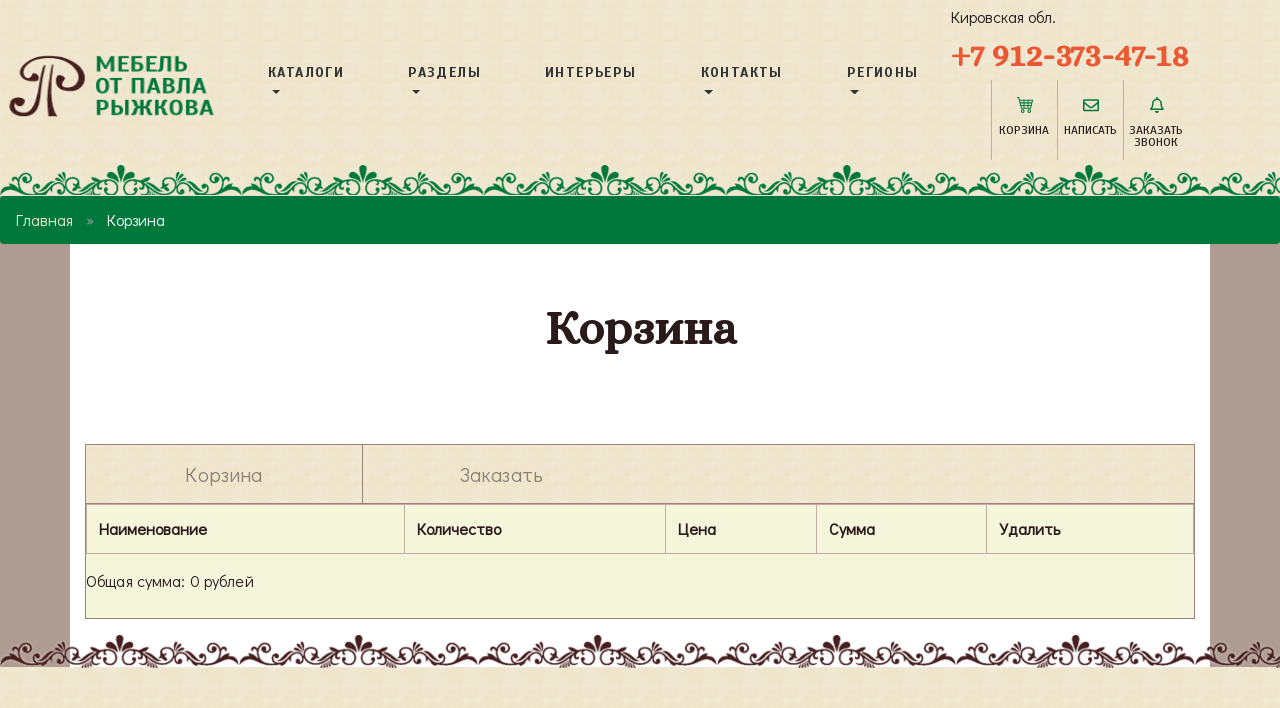

--- FILE ---
content_type: text/html; charset=UTF-8
request_url: https://mebel-arts.ru/order.html
body_size: 5271
content:
<!doctype html>
<html lang="en">
<head>
<!-- Required meta tags -->
<meta charset="utf-8">
<meta name="viewport" content="width=device-width, initial-scale=1, shrink-to-fit=no">
<base href="https://mebel-arts.ru">
<title>Корзина Продаем мебель по всей России.
</title>
<meta name="Keywords" content=" "/>
<meta name="Description" content=" Производим и продаем Корзина , посмотреть Корзина в разделе ."/>
<meta name="viewport" content="width=device-width, initial-scale=1.0">
<meta name="yandex-verification" content="66f5ac13c1d5b400" />
<link href="/shablon_b4/bootstrap-4.0.0/css/bootstrap.css" rel="stylesheet">
<link rel="stylesheet" href="/shablon_b4/css/add.css"/>
<link rel="stylesheet" href="/shablon_b4/css/style.css"/>
<link href='https://fonts.googleapis.com/css?family=Jura:400,500,600,300|Ledger&subset=latin,cyrillic' rel='stylesheet' type='text/css'>
<link href="https://fonts.googleapis.com/css?family=Alegreya+Sans+SC:400,500,700,800,900|Alice|Didact+Gothic|Montserrat+Alternates:400,500,600,700|Oswald:400,500,600,700|Scada:400,700&display=swap&subset=cyrillic,cyrillic-ext" rel="stylesheet"> <link rel="stylesheet" href="/shablon_b4/wow/animate.css">
<script src="/shablon_b4/wow/wow.min.js"></script>
<link rel="stylesheet" href="/shablon_b4/fotorama/fotorama.css"/>
</head>
<body>
<nav class="navbar navbar-expand-lg navbar-light top-menu">
<a class="navbar-brand" href="/"><img src="/shablon_b4/images/logo.png" width="220" height="70" alt="Рыжков Павел - мебель на заказ"></a>
<button class="navbar-toggler" type="button" data-toggle="collapse" data-target="#navbarSupportedContent" aria-controls="navbarSupportedContent" aria-expanded="false" aria-label="Toggle navigation">
<span class="navbar-toggler-icon"></span>
</button>
<div class="collapse navbar-collapse" id="navbarSupportedContent">
<ul class="navbar-nav mr-auto menu2">
<li class="nav-item dropdown"><a class="nav-link dropdown-toggle" role="button" data-toggle="dropdown" aria-haspopup="true" aria-expanded="false" href="#">Каталоги<span class="caret"></span></a><ul class="dropdown-menu" aria-labelledby="navbarDropdown"> <li class="nav-item"><a class="nav-link text-nowrap " href="/category/reznaya-mebelj.html" >Резная мебель</a></li> <li class="nav-item"><a class="nav-link text-nowrap " href="/category/mebelj-pod-starinu.html" >Мебель из массива под старину</a></li> <li class="nav-item"><a class="nav-link text-nowrap " href="/category/mebelj-iz-massiva.html" >Мебель из массива</a></li> <li class="nav-item"><a class="nav-link text-nowrap " href="/category/suveniry-podarki-iz-dereva.html" >Сувениры, подарки из дерева</a></li> <li class="nav-item"><a class="nav-link text-nowrap " href="/category/elementy-interjera.html" >Элементы интерьера</a></li> <li class="nav-item"><a class="nav-link text-nowrap " href="/category/mebelj-dlya-barov-i-kafe.html" >Мебель для баров и кафе</a></li> <li class="nav-item"><a class="nav-link text-nowrap " href="/category/mebelj-dlya-kuhni.html" >Мебель для кухни</a></li> <li class="nav-item"><a class="nav-link text-nowrap " href="/category/mebelj-dlya-spaljni.html" >Мебель для спальни</a></li> <li class="nav-item"><a class="nav-link text-nowrap " href="/category/sadovaya-mebelj.html" >Садовая мебель</a></li> </ul></li> <li class="nav-item dropdown"><a class="nav-link dropdown-toggle" role="button" data-toggle="dropdown" aria-haspopup="true" aria-expanded="false" href="#">Разделы<span class="caret"></span></a><ul class="dropdown-menu" aria-labelledby="navbarDropdown"> <li class="nav-item"><a class="nav-link text-nowrap " href="/category/dizainerskaya-mebelj.html" >Дизайнерская мебель</a></li> <li class="nav-item"><a class="nav-link text-nowrap " href="/category/stuljya-i-taburety-iz-massiva.html" >Стулья и табуреты</a></li> <li class="nav-item"><a class="nav-link text-nowrap " href="/category/divany-lavki-skamji.html" >Диваны, лавки, скамьи</a></li> <li class="nav-item"><a class="nav-link text-nowrap " href="/category/stoly-iz-massiva-sosny.html" >Столы из массива сосны</a></li> <li class="nav-item"><a class="nav-link text-nowrap " href="/category/shkafy-tumby-komody.html" >Шкафы, тумбы, комоды</a></li> <li class="nav-item"><a class="nav-link text-nowrap " href="/category/veshalki.html" >Вешалки</a></li> <li class="nav-item"><a class="nav-link text-nowrap " href="/category/kuhonnye-garnitury.html" >Кухонные гарнитуры</a></li> <li class="nav-item"><a class="nav-link text-nowrap " href="/category/krovati-iz-massiva-dereva.html" >Кровати</a></li> <li class="nav-item"><a class="nav-link text-nowrap " href="/category/polki-iz-massiva-sosny.html" >Полки</a></li> <li class="nav-item"><a class="nav-link text-nowrap " href="/category/stuljya-i-taburety-pod-starinu.html" >Стулья и табуреты - состаренное дерево</a></li> <li class="nav-item"><a class="nav-link text-nowrap " href="/category/stoly-pod-starinu.html" >Столы - состаренное дерево</a></li> <li class="nav-item"><a class="nav-link text-nowrap " href="/category/bufety-pod-starinu.html" >Буфеты - состаренное дерево</a></li> <li class="nav-item"><a class="nav-link text-nowrap " href="/category/shkafy-tumby-pod-starinu.html" >Шкафы, тумбы - состаренное дерево</a></li> <li class="nav-item"><a class="nav-link text-nowrap " href="/category/krovati-pod-starinu.html" >Кровати - состаренное дерево</a></li> <li class="nav-item"><a class="nav-link text-nowrap " href="/category/derevyannye-svetiljniki-pod-starinu.html" >Деревянные светильники - состаренное дерево</a></li> <li class="nav-item"><a class="nav-link text-nowrap " href="/category/malye-arhitekturnye-formy.html" >Малые архитектурные формы</a></li> <li class="nav-item"><a class="nav-link text-nowrap " href="/category/elementy-interjera.html" >Элементы интерьера</a></li> <li class="nav-item"><a class="nav-link text-nowrap " href="/category/derevyannye-dveri-vorota.html" >Деревянные двери, ворота</a></li> <li class="nav-item"><a class="nav-link text-nowrap " href="/category/suveniry-podarki-iz-dereva.html" >Сувениры, подарки из дерева</a></li> <li class="nav-item"><a class="nav-link text-nowrap " href="/category/podstavki-dlya-cvetov-derevyannye.html" >Подставки для цветов деревянные</a></li> <li class="nav-item"><a class="nav-link text-nowrap " href="/category/vyveski.html" >Вывески</a></li> </ul></li> <li class="nav-item"><a class="nav-link text-nowrap " href="/category/derevyannye-interjery.html" >Интерьеры</a></li> <li class="nav-item dropdown"><a class="nav-link dropdown-toggle" role="button" data-toggle="dropdown" aria-haspopup="true" aria-expanded="false" href="#">Контакты<span class="caret"></span></a><ul class="dropdown-menu" aria-labelledby="navbarDropdown"> <li class="nav-item"><a class="nav-link text-nowrap " href="/kontaktnaya-informaciya.html" >Наши контакты</a></li> </ul></li> <li class="nav-item dropdown"><a class="nav-link dropdown-toggle" role="button" data-toggle="dropdown" aria-haspopup="true" aria-expanded="false" href="#">Регионы<span class="caret"></span></a><ul class="dropdown-menu" aria-labelledby="navbarDropdown"> <li class="nav-item"><a class="nav-link text-nowrap " href="https://mebel-arts.ru/kontaktnaya-informaciya.html" >Фабрика в Кировской области</a></li> <li class="nav-item"><a class="nav-link text-nowrap " href="https://33.mebel-arts.ru/kontaktnaya-informaciya.html" >Представитель во Владимирской области</a></li> <li class="nav-item"><a class="nav-link text-nowrap " href="https://37.mebel-arts.ru/kontaktnaya-informaciya.html" >Представитель в Ивановской области</a></li> <li class="nav-item"><a class="nav-link text-nowrap " href="https://surgut.mebel-arts.ru/kontaktnaya-informaciya.html" >Представитель в г. Сургут</a></li> </ul></li> </ul>
<div class="form-inline my-lg-0 float-right"><div>
<span class="city">
Кировская обл.
</span>
<span class="telefon">
<a href="tel:+79123734718">+7 912-373-47-18</a>
</span></div>
<ul class="extended-buttons">
<li><a class="" href="/order.html"><span class="extended-buttons_ico" style="background-image: url(/shablon_b4/ico/cart.svg);"></span><span class="extended-buttons_text">Корзина</span></a></li>
<li><a class="" href="/page/forma-soobscheniya.html"><span class="extended-buttons_ico" style="background-image: url(/shablon_b4/ico/email.svg);"></span><span class="extended-buttons_text">Написать</span></a></li>
<li><a class="" data-toggle="modal" data-target="#exampleModal"><span class="extended-buttons_ico" style="background-image: url(/shablon_b4/ico/bell.svg);"></span><span class="extended-buttons_text">Заказать звонок</span></a></li>
</ul>
</div>
</div>
</nav>
<ol class="breadcrumb">
<li><a href="/" rel="nofollow">Главная</a></li>
<li class="active">Корзина</li>
</ol>
<div class="container whait-bg">
<div class="py-5">
<div class="text-center">
<h1 class="">Корзина </h1>
</div>
<div class="text">
<ul class="nav nav-tabs" id="myTab">
<li class="active"><a href="#home" data-toggle="tab"><span class="glyphicon glyphicon-list-alt"></span> Корзина</a></li>
<li><a href="#profile" data-toggle="tab"><span class="glyphicon glyphicon-envelope"></span> Заказать</a></li>
</ul>
<div class="tab-content">
<div class="tab-pane active" id="home">
<table class="table table-bordered">
<tr><th>Наименование</th><th>Количество</th><th>Цена</th><th>Сумма</th><th>Удалить</th></tr> </table> <p>Общая сумма: 0 рублей</p> </div>
<div class="tab-pane" id="profile">
<form class="form-horizontal"
method="post"
action=""
enctype="multipart/form-data"
>
<input type="hidden" name="do" value="do" />
<table class="table table-bordered">
<tr><th>Наименование</th><th>Количество</th></tr>	</table>
<input type="hidden" name="do" value="do">
<div class="form-group">
<label for="inputEmail3" class="col-sm-3 control-label">Email*</label>
<div class="col-sm-9">
<input type="email" class="form-control" id="inputEmail3" placeholder="Ваш e-mail" name="email" value="">
</div>
</div>
<div class="form-group">
<label for="inputPassword3" class="col-sm-3 control-label">Ваше имя</label>
<div class="col-sm-9">
<input type="name" class="form-control" id="inputPassword3" placeholder="Ваше имя" name="name" value="">
</div>
</div>
<div class="form-group">
<label for="exampleInputTel2" class="col-sm-3 control-label">Ваш телефон*</label>
<div class="col-sm-9">
<input type="tel" class="form-control" id="exampleInputTel2" placeholder="Ваш телефон" name="tel" value="">
</div>
</div>
<div class="form-group">
<label class="col-sm-3 control-label">Ваш адрес</label>
<div class="col-sm-9">
<input type="text" class="form-control" name="Адрес" value="">
</div>
</div>
<div class="form-group">
<label class="col-sm-3 control-label">Ваше сообщение</label>
<div class="col-sm-9">
<textarea name="comment" class="form-control"></textarea>
</div>
</div>
<div class="form-group">
<div class="col-sm-3 control-label"><input type="hidden" name="forms" value="75c4da88b6f481e37fe1729f59ad4af6" />
<label>Сколько будет 1 + 3*</label>
<span class="help-block">(антиспам) </span></div>
<div class="col-sm-9">
<input type="text" class="form-control" placeholder="1 + 3 =" name="plus" value="">
</div>
</div>
<div class="form-group">
<div class="col-sm-12">
<button type="submit" name="action" class="btn btn-primary pull-right">Отправить</button>
</div>
</div>
</form>
<p>* - обязательны для заполнения.</p>
</div>
</div>
</div>
</div></div>
<div class="circle_links">
<div class="row bott_block">
</div>
</div>
<footer>
<div class="footer">
<div class="container">
<div class="row clearfix">
<div class="col">
<ul class="f-menu">
<li><a class="" href="/page/forma-soobscheniya.html"><span class="f-menu_text">Написать</span></a></li>
<li><a class="" data-toggle="modal" data-target="#exampleModal"><span class="f-menu_text">Заказать звонок</span></a></li>
</ul>
</div>
<div class="col">
<ul class="f-menu">
<li><a href="/kontaktnaya-informaciya.html"><span class="f-menu_text">Контакты</span></a></li>
<li><a href="/page/kak-zakazatj.html"><span class="f-menu_text">Как заказать</span></a></li>
</ul>
</div>
<div class="col"><a class="f-zag" href="/"><img src="/shablon_b4/images/logo.png" alt="Рыжков Павел - мебель на заказ"></a></p>
</div>
<div class="col">
<ul class="f-menu text-right">
<li><a href="/oplata.html"><span class="f-menu_text">Оплата</span></a></li>
<li><a href="/dostavka-mebeli.html"><span class="f-menu_text">Доставка</span></a></li>
</ul>
</div>
<div class="col">
<ul class="f-menu text-right">
<li><a href="/category/novosti.html"><span class="f-menu_text">Новости</span></a></li>
<li><a target="blank" href="https://yandex.ru/profile/1058158844?lr=213"><span class="f-menu_text">Отзывы</span></a></li>
</ul>
</div></div>
<center>
ул. Центральная, 71A, Рябиновщина, Кировская обл.
</center>
<div class="row">
<div class="col">
<div class="f-menu2 py-1">
<p class="float-left h3">
<a href="tel:+79123734718">+7 912-373-47-18</a>
</p>
<p class="float-right"><a href="https://vk.com/mebel_arts"><img src="/shablon_b4/ico/vk.png" width="64px"></a></p>
</div>
</div>
</div>
<div class="row">
<div class="col-md-4"></div>
<div class="col-md-4 copy text-center"><p>2019 (с), все права защищены</p></div>
<div class="col-md-4 metrika">
<noindex>
<!-- Yandex.Metrika informer -->
<a href="https://metrika.yandex.ru/stat/?id=31401583&amp;from=informer"
target="_blank" rel="nofollow"><img src="https://informer.yandex.ru/informer/31401583/3_1_FFFFFFFF_EFEFEFFF_0_pageviews"
style="width:88px; height:31px; border:0;" alt="Яндекс.Метрика" title="Яндекс.Метрика: данные за сегодня (просмотры, визиты и уникальные посетители)" class="ym-advanced-informer" data-cid="31401583" data-lang="ru" /></a>
<!-- /Yandex.Metrika informer -->
<!-- Yandex.Metrika counter -->
<script type="text/javascript" >
(function(m,e,t,r,i,k,a){m[i]=m[i]||function(){(m[i].a=m[i].a||[]).push(arguments)};
m[i].l=1*new Date();k=e.createElement(t),a=e.getElementsByTagName(t)[0],k.async=1,k.src=r,a.parentNode.insertBefore(k,a)})
(window, document, "script", "https://mc.yandex.ru/metrika/tag.js", "ym");
ym(31401583, "init", {
clickmap:true,
trackLinks:true,
accurateTrackBounce:true,
webvisor:true
});
</script>
<noscript><div><img src="https://mc.yandex.ru/watch/31401583" style="position:absolute; left:-9999px;" alt="" /></div></noscript>
<!-- /Yandex.Metrika counter -->
<script>
(function(i,s,o,g,r,a,m){i['GoogleAnalyticsObject']=r;i[r]=i[r]||function(){
(i[r].q=i[r].q||[]).push(arguments)},i[r].l=1*new Date();a=s.createElement(o),
m=s.getElementsByTagName(o)[0];a.async=1;a.src=g;m.parentNode.insertBefore(a,m)
})(window,document,'script','//www.google-analytics.com/analytics.js','ga');
ga('create', 'UA-68844770-2', 'auto');
ga('send', 'pageview');
</script>
</noindex>
</div>
</div></div>
</footer>
<!-- Modal -->
<div class="modal fade" id="exampleModal" tabindex="-1" role="dialog" aria-labelledby="exampleModalLabel" aria-hidden="true">
<div class="modal-dialog" role="document">
<div class="modal-content">
<div class="modal-header">
<p class="h3 modal-title" id="exampleModalLabel">Заказать звонок</p>
<button type="button" class="close" data-dismiss="modal" aria-label="Close">
<span aria-hidden="true">&times;</span>
</button>
</div>
<div class="modal-body">
<script src="https://www.google.com/recaptcha/api.js" async defer></script>
<form method="post" action="/answer.html" enctype="multipart/form-data">
<div class="form-group">
<label for="exampleInput">Имя</label>
<input type="text" name="name" value="" class="form-control">
<small class="form-text text-muted">Как к Вам обратиться?</small>
</div>
<div class="form-group">
<label for="exampleInput">Телефон</label>
<input type="text" name="tel" class="form-control is-valid" id="tel" placeholder="" required>
<small class="form-text text-muted">Ваш телефон</small>
</div>
<div class="form-group">
<label for="exampleInput">Время</label>
<input type="text" name="comment" value="" class="form-control">
<small class="form-text text-muted">Перезвоним в это время</small>
</div>
<dl class="row">
<dt class="col-sm-6">
<p class="small">Ваши данные будут использованы только для связи с Вами на основании ФЗ РФ №152"О персональных данных"</p>
</dt>
<dd class="col-sm-6">
<div class="g-recaptcha" data-sitekey="6Ldi1K4UAAAAAIpc5of9f7Z4kYDW4KVmQgZIH6oC"></div>
</dd>
</dl>
<input type="submit" name="action" value="Отправить" class="btn btn-primary mb-2 mt-2">
</form>
<script src="https://www.google.com/recaptcha/api.js?hl=ru" async defer></script>
</div>
<div class="modal-footer">
<button type="button" class="btn btn-secondary" data-dismiss="modal">Close</button>
</div>
</div>
</div>
</div>
<!-- Optional JavaScript -->
<!-- jQuery first, then Popper.js, then Bootstrap JS -->
<script src="https://ajax.googleapis.com/ajax/libs/jquery/1.11.0/jquery.min.js"></script>
<script src="/shablon_b4/fotorama/fotorama.js"></script>
<script src="/shablon_b4/bootstrap-4.0.0/js/bootstrap.min.js"></script>
<script src="https://cdnjs.cloudflare.com/ajax/libs/popper.js/1.14.7/umd/popper.min.js" integrity="sha384-UO2eT0CpHqdSJQ6hJty5KVphtPhzWj9WO1clHTMGa3JDZwrnQq4sF86dIHNDz0W1" crossorigin="anonymous"></script>
<!-- BEGIN JIVOSITE CODE {literal} -->
<script type='text/javascript'>
(function(){ var widget_id = 'RBD6qKnQPD';var d=document;var w=window;function l(){var s = document.createElement('script'); s.type = 'text/javascript'; s.async = true;s.src = '//code.jivosite.com/script/widget/'+widget_id; var ss = document.getElementsByTagName('script')[0]; ss.parentNode.insertBefore(s, ss);}if(d.readyState=='complete'){l();}else{if(w.attachEvent){w.attachEvent('onload',l);}else{w.addEventListener('load',l,false);}}})();
</script>
<!-- {/literal} END JIVOSITE CODE -->
</body>
</html>


--- FILE ---
content_type: text/html; charset=utf-8
request_url: https://www.google.com/recaptcha/api2/anchor?ar=1&k=6Ldi1K4UAAAAAIpc5of9f7Z4kYDW4KVmQgZIH6oC&co=aHR0cHM6Ly9tZWJlbC1hcnRzLnJ1OjQ0Mw..&hl=ru&v=PoyoqOPhxBO7pBk68S4YbpHZ&size=normal&anchor-ms=20000&execute-ms=30000&cb=fkdqnubindxh
body_size: 50686
content:
<!DOCTYPE HTML><html dir="ltr" lang="ru"><head><meta http-equiv="Content-Type" content="text/html; charset=UTF-8">
<meta http-equiv="X-UA-Compatible" content="IE=edge">
<title>reCAPTCHA</title>
<style type="text/css">
/* cyrillic-ext */
@font-face {
  font-family: 'Roboto';
  font-style: normal;
  font-weight: 400;
  font-stretch: 100%;
  src: url(//fonts.gstatic.com/s/roboto/v48/KFO7CnqEu92Fr1ME7kSn66aGLdTylUAMa3GUBHMdazTgWw.woff2) format('woff2');
  unicode-range: U+0460-052F, U+1C80-1C8A, U+20B4, U+2DE0-2DFF, U+A640-A69F, U+FE2E-FE2F;
}
/* cyrillic */
@font-face {
  font-family: 'Roboto';
  font-style: normal;
  font-weight: 400;
  font-stretch: 100%;
  src: url(//fonts.gstatic.com/s/roboto/v48/KFO7CnqEu92Fr1ME7kSn66aGLdTylUAMa3iUBHMdazTgWw.woff2) format('woff2');
  unicode-range: U+0301, U+0400-045F, U+0490-0491, U+04B0-04B1, U+2116;
}
/* greek-ext */
@font-face {
  font-family: 'Roboto';
  font-style: normal;
  font-weight: 400;
  font-stretch: 100%;
  src: url(//fonts.gstatic.com/s/roboto/v48/KFO7CnqEu92Fr1ME7kSn66aGLdTylUAMa3CUBHMdazTgWw.woff2) format('woff2');
  unicode-range: U+1F00-1FFF;
}
/* greek */
@font-face {
  font-family: 'Roboto';
  font-style: normal;
  font-weight: 400;
  font-stretch: 100%;
  src: url(//fonts.gstatic.com/s/roboto/v48/KFO7CnqEu92Fr1ME7kSn66aGLdTylUAMa3-UBHMdazTgWw.woff2) format('woff2');
  unicode-range: U+0370-0377, U+037A-037F, U+0384-038A, U+038C, U+038E-03A1, U+03A3-03FF;
}
/* math */
@font-face {
  font-family: 'Roboto';
  font-style: normal;
  font-weight: 400;
  font-stretch: 100%;
  src: url(//fonts.gstatic.com/s/roboto/v48/KFO7CnqEu92Fr1ME7kSn66aGLdTylUAMawCUBHMdazTgWw.woff2) format('woff2');
  unicode-range: U+0302-0303, U+0305, U+0307-0308, U+0310, U+0312, U+0315, U+031A, U+0326-0327, U+032C, U+032F-0330, U+0332-0333, U+0338, U+033A, U+0346, U+034D, U+0391-03A1, U+03A3-03A9, U+03B1-03C9, U+03D1, U+03D5-03D6, U+03F0-03F1, U+03F4-03F5, U+2016-2017, U+2034-2038, U+203C, U+2040, U+2043, U+2047, U+2050, U+2057, U+205F, U+2070-2071, U+2074-208E, U+2090-209C, U+20D0-20DC, U+20E1, U+20E5-20EF, U+2100-2112, U+2114-2115, U+2117-2121, U+2123-214F, U+2190, U+2192, U+2194-21AE, U+21B0-21E5, U+21F1-21F2, U+21F4-2211, U+2213-2214, U+2216-22FF, U+2308-230B, U+2310, U+2319, U+231C-2321, U+2336-237A, U+237C, U+2395, U+239B-23B7, U+23D0, U+23DC-23E1, U+2474-2475, U+25AF, U+25B3, U+25B7, U+25BD, U+25C1, U+25CA, U+25CC, U+25FB, U+266D-266F, U+27C0-27FF, U+2900-2AFF, U+2B0E-2B11, U+2B30-2B4C, U+2BFE, U+3030, U+FF5B, U+FF5D, U+1D400-1D7FF, U+1EE00-1EEFF;
}
/* symbols */
@font-face {
  font-family: 'Roboto';
  font-style: normal;
  font-weight: 400;
  font-stretch: 100%;
  src: url(//fonts.gstatic.com/s/roboto/v48/KFO7CnqEu92Fr1ME7kSn66aGLdTylUAMaxKUBHMdazTgWw.woff2) format('woff2');
  unicode-range: U+0001-000C, U+000E-001F, U+007F-009F, U+20DD-20E0, U+20E2-20E4, U+2150-218F, U+2190, U+2192, U+2194-2199, U+21AF, U+21E6-21F0, U+21F3, U+2218-2219, U+2299, U+22C4-22C6, U+2300-243F, U+2440-244A, U+2460-24FF, U+25A0-27BF, U+2800-28FF, U+2921-2922, U+2981, U+29BF, U+29EB, U+2B00-2BFF, U+4DC0-4DFF, U+FFF9-FFFB, U+10140-1018E, U+10190-1019C, U+101A0, U+101D0-101FD, U+102E0-102FB, U+10E60-10E7E, U+1D2C0-1D2D3, U+1D2E0-1D37F, U+1F000-1F0FF, U+1F100-1F1AD, U+1F1E6-1F1FF, U+1F30D-1F30F, U+1F315, U+1F31C, U+1F31E, U+1F320-1F32C, U+1F336, U+1F378, U+1F37D, U+1F382, U+1F393-1F39F, U+1F3A7-1F3A8, U+1F3AC-1F3AF, U+1F3C2, U+1F3C4-1F3C6, U+1F3CA-1F3CE, U+1F3D4-1F3E0, U+1F3ED, U+1F3F1-1F3F3, U+1F3F5-1F3F7, U+1F408, U+1F415, U+1F41F, U+1F426, U+1F43F, U+1F441-1F442, U+1F444, U+1F446-1F449, U+1F44C-1F44E, U+1F453, U+1F46A, U+1F47D, U+1F4A3, U+1F4B0, U+1F4B3, U+1F4B9, U+1F4BB, U+1F4BF, U+1F4C8-1F4CB, U+1F4D6, U+1F4DA, U+1F4DF, U+1F4E3-1F4E6, U+1F4EA-1F4ED, U+1F4F7, U+1F4F9-1F4FB, U+1F4FD-1F4FE, U+1F503, U+1F507-1F50B, U+1F50D, U+1F512-1F513, U+1F53E-1F54A, U+1F54F-1F5FA, U+1F610, U+1F650-1F67F, U+1F687, U+1F68D, U+1F691, U+1F694, U+1F698, U+1F6AD, U+1F6B2, U+1F6B9-1F6BA, U+1F6BC, U+1F6C6-1F6CF, U+1F6D3-1F6D7, U+1F6E0-1F6EA, U+1F6F0-1F6F3, U+1F6F7-1F6FC, U+1F700-1F7FF, U+1F800-1F80B, U+1F810-1F847, U+1F850-1F859, U+1F860-1F887, U+1F890-1F8AD, U+1F8B0-1F8BB, U+1F8C0-1F8C1, U+1F900-1F90B, U+1F93B, U+1F946, U+1F984, U+1F996, U+1F9E9, U+1FA00-1FA6F, U+1FA70-1FA7C, U+1FA80-1FA89, U+1FA8F-1FAC6, U+1FACE-1FADC, U+1FADF-1FAE9, U+1FAF0-1FAF8, U+1FB00-1FBFF;
}
/* vietnamese */
@font-face {
  font-family: 'Roboto';
  font-style: normal;
  font-weight: 400;
  font-stretch: 100%;
  src: url(//fonts.gstatic.com/s/roboto/v48/KFO7CnqEu92Fr1ME7kSn66aGLdTylUAMa3OUBHMdazTgWw.woff2) format('woff2');
  unicode-range: U+0102-0103, U+0110-0111, U+0128-0129, U+0168-0169, U+01A0-01A1, U+01AF-01B0, U+0300-0301, U+0303-0304, U+0308-0309, U+0323, U+0329, U+1EA0-1EF9, U+20AB;
}
/* latin-ext */
@font-face {
  font-family: 'Roboto';
  font-style: normal;
  font-weight: 400;
  font-stretch: 100%;
  src: url(//fonts.gstatic.com/s/roboto/v48/KFO7CnqEu92Fr1ME7kSn66aGLdTylUAMa3KUBHMdazTgWw.woff2) format('woff2');
  unicode-range: U+0100-02BA, U+02BD-02C5, U+02C7-02CC, U+02CE-02D7, U+02DD-02FF, U+0304, U+0308, U+0329, U+1D00-1DBF, U+1E00-1E9F, U+1EF2-1EFF, U+2020, U+20A0-20AB, U+20AD-20C0, U+2113, U+2C60-2C7F, U+A720-A7FF;
}
/* latin */
@font-face {
  font-family: 'Roboto';
  font-style: normal;
  font-weight: 400;
  font-stretch: 100%;
  src: url(//fonts.gstatic.com/s/roboto/v48/KFO7CnqEu92Fr1ME7kSn66aGLdTylUAMa3yUBHMdazQ.woff2) format('woff2');
  unicode-range: U+0000-00FF, U+0131, U+0152-0153, U+02BB-02BC, U+02C6, U+02DA, U+02DC, U+0304, U+0308, U+0329, U+2000-206F, U+20AC, U+2122, U+2191, U+2193, U+2212, U+2215, U+FEFF, U+FFFD;
}
/* cyrillic-ext */
@font-face {
  font-family: 'Roboto';
  font-style: normal;
  font-weight: 500;
  font-stretch: 100%;
  src: url(//fonts.gstatic.com/s/roboto/v48/KFO7CnqEu92Fr1ME7kSn66aGLdTylUAMa3GUBHMdazTgWw.woff2) format('woff2');
  unicode-range: U+0460-052F, U+1C80-1C8A, U+20B4, U+2DE0-2DFF, U+A640-A69F, U+FE2E-FE2F;
}
/* cyrillic */
@font-face {
  font-family: 'Roboto';
  font-style: normal;
  font-weight: 500;
  font-stretch: 100%;
  src: url(//fonts.gstatic.com/s/roboto/v48/KFO7CnqEu92Fr1ME7kSn66aGLdTylUAMa3iUBHMdazTgWw.woff2) format('woff2');
  unicode-range: U+0301, U+0400-045F, U+0490-0491, U+04B0-04B1, U+2116;
}
/* greek-ext */
@font-face {
  font-family: 'Roboto';
  font-style: normal;
  font-weight: 500;
  font-stretch: 100%;
  src: url(//fonts.gstatic.com/s/roboto/v48/KFO7CnqEu92Fr1ME7kSn66aGLdTylUAMa3CUBHMdazTgWw.woff2) format('woff2');
  unicode-range: U+1F00-1FFF;
}
/* greek */
@font-face {
  font-family: 'Roboto';
  font-style: normal;
  font-weight: 500;
  font-stretch: 100%;
  src: url(//fonts.gstatic.com/s/roboto/v48/KFO7CnqEu92Fr1ME7kSn66aGLdTylUAMa3-UBHMdazTgWw.woff2) format('woff2');
  unicode-range: U+0370-0377, U+037A-037F, U+0384-038A, U+038C, U+038E-03A1, U+03A3-03FF;
}
/* math */
@font-face {
  font-family: 'Roboto';
  font-style: normal;
  font-weight: 500;
  font-stretch: 100%;
  src: url(//fonts.gstatic.com/s/roboto/v48/KFO7CnqEu92Fr1ME7kSn66aGLdTylUAMawCUBHMdazTgWw.woff2) format('woff2');
  unicode-range: U+0302-0303, U+0305, U+0307-0308, U+0310, U+0312, U+0315, U+031A, U+0326-0327, U+032C, U+032F-0330, U+0332-0333, U+0338, U+033A, U+0346, U+034D, U+0391-03A1, U+03A3-03A9, U+03B1-03C9, U+03D1, U+03D5-03D6, U+03F0-03F1, U+03F4-03F5, U+2016-2017, U+2034-2038, U+203C, U+2040, U+2043, U+2047, U+2050, U+2057, U+205F, U+2070-2071, U+2074-208E, U+2090-209C, U+20D0-20DC, U+20E1, U+20E5-20EF, U+2100-2112, U+2114-2115, U+2117-2121, U+2123-214F, U+2190, U+2192, U+2194-21AE, U+21B0-21E5, U+21F1-21F2, U+21F4-2211, U+2213-2214, U+2216-22FF, U+2308-230B, U+2310, U+2319, U+231C-2321, U+2336-237A, U+237C, U+2395, U+239B-23B7, U+23D0, U+23DC-23E1, U+2474-2475, U+25AF, U+25B3, U+25B7, U+25BD, U+25C1, U+25CA, U+25CC, U+25FB, U+266D-266F, U+27C0-27FF, U+2900-2AFF, U+2B0E-2B11, U+2B30-2B4C, U+2BFE, U+3030, U+FF5B, U+FF5D, U+1D400-1D7FF, U+1EE00-1EEFF;
}
/* symbols */
@font-face {
  font-family: 'Roboto';
  font-style: normal;
  font-weight: 500;
  font-stretch: 100%;
  src: url(//fonts.gstatic.com/s/roboto/v48/KFO7CnqEu92Fr1ME7kSn66aGLdTylUAMaxKUBHMdazTgWw.woff2) format('woff2');
  unicode-range: U+0001-000C, U+000E-001F, U+007F-009F, U+20DD-20E0, U+20E2-20E4, U+2150-218F, U+2190, U+2192, U+2194-2199, U+21AF, U+21E6-21F0, U+21F3, U+2218-2219, U+2299, U+22C4-22C6, U+2300-243F, U+2440-244A, U+2460-24FF, U+25A0-27BF, U+2800-28FF, U+2921-2922, U+2981, U+29BF, U+29EB, U+2B00-2BFF, U+4DC0-4DFF, U+FFF9-FFFB, U+10140-1018E, U+10190-1019C, U+101A0, U+101D0-101FD, U+102E0-102FB, U+10E60-10E7E, U+1D2C0-1D2D3, U+1D2E0-1D37F, U+1F000-1F0FF, U+1F100-1F1AD, U+1F1E6-1F1FF, U+1F30D-1F30F, U+1F315, U+1F31C, U+1F31E, U+1F320-1F32C, U+1F336, U+1F378, U+1F37D, U+1F382, U+1F393-1F39F, U+1F3A7-1F3A8, U+1F3AC-1F3AF, U+1F3C2, U+1F3C4-1F3C6, U+1F3CA-1F3CE, U+1F3D4-1F3E0, U+1F3ED, U+1F3F1-1F3F3, U+1F3F5-1F3F7, U+1F408, U+1F415, U+1F41F, U+1F426, U+1F43F, U+1F441-1F442, U+1F444, U+1F446-1F449, U+1F44C-1F44E, U+1F453, U+1F46A, U+1F47D, U+1F4A3, U+1F4B0, U+1F4B3, U+1F4B9, U+1F4BB, U+1F4BF, U+1F4C8-1F4CB, U+1F4D6, U+1F4DA, U+1F4DF, U+1F4E3-1F4E6, U+1F4EA-1F4ED, U+1F4F7, U+1F4F9-1F4FB, U+1F4FD-1F4FE, U+1F503, U+1F507-1F50B, U+1F50D, U+1F512-1F513, U+1F53E-1F54A, U+1F54F-1F5FA, U+1F610, U+1F650-1F67F, U+1F687, U+1F68D, U+1F691, U+1F694, U+1F698, U+1F6AD, U+1F6B2, U+1F6B9-1F6BA, U+1F6BC, U+1F6C6-1F6CF, U+1F6D3-1F6D7, U+1F6E0-1F6EA, U+1F6F0-1F6F3, U+1F6F7-1F6FC, U+1F700-1F7FF, U+1F800-1F80B, U+1F810-1F847, U+1F850-1F859, U+1F860-1F887, U+1F890-1F8AD, U+1F8B0-1F8BB, U+1F8C0-1F8C1, U+1F900-1F90B, U+1F93B, U+1F946, U+1F984, U+1F996, U+1F9E9, U+1FA00-1FA6F, U+1FA70-1FA7C, U+1FA80-1FA89, U+1FA8F-1FAC6, U+1FACE-1FADC, U+1FADF-1FAE9, U+1FAF0-1FAF8, U+1FB00-1FBFF;
}
/* vietnamese */
@font-face {
  font-family: 'Roboto';
  font-style: normal;
  font-weight: 500;
  font-stretch: 100%;
  src: url(//fonts.gstatic.com/s/roboto/v48/KFO7CnqEu92Fr1ME7kSn66aGLdTylUAMa3OUBHMdazTgWw.woff2) format('woff2');
  unicode-range: U+0102-0103, U+0110-0111, U+0128-0129, U+0168-0169, U+01A0-01A1, U+01AF-01B0, U+0300-0301, U+0303-0304, U+0308-0309, U+0323, U+0329, U+1EA0-1EF9, U+20AB;
}
/* latin-ext */
@font-face {
  font-family: 'Roboto';
  font-style: normal;
  font-weight: 500;
  font-stretch: 100%;
  src: url(//fonts.gstatic.com/s/roboto/v48/KFO7CnqEu92Fr1ME7kSn66aGLdTylUAMa3KUBHMdazTgWw.woff2) format('woff2');
  unicode-range: U+0100-02BA, U+02BD-02C5, U+02C7-02CC, U+02CE-02D7, U+02DD-02FF, U+0304, U+0308, U+0329, U+1D00-1DBF, U+1E00-1E9F, U+1EF2-1EFF, U+2020, U+20A0-20AB, U+20AD-20C0, U+2113, U+2C60-2C7F, U+A720-A7FF;
}
/* latin */
@font-face {
  font-family: 'Roboto';
  font-style: normal;
  font-weight: 500;
  font-stretch: 100%;
  src: url(//fonts.gstatic.com/s/roboto/v48/KFO7CnqEu92Fr1ME7kSn66aGLdTylUAMa3yUBHMdazQ.woff2) format('woff2');
  unicode-range: U+0000-00FF, U+0131, U+0152-0153, U+02BB-02BC, U+02C6, U+02DA, U+02DC, U+0304, U+0308, U+0329, U+2000-206F, U+20AC, U+2122, U+2191, U+2193, U+2212, U+2215, U+FEFF, U+FFFD;
}
/* cyrillic-ext */
@font-face {
  font-family: 'Roboto';
  font-style: normal;
  font-weight: 900;
  font-stretch: 100%;
  src: url(//fonts.gstatic.com/s/roboto/v48/KFO7CnqEu92Fr1ME7kSn66aGLdTylUAMa3GUBHMdazTgWw.woff2) format('woff2');
  unicode-range: U+0460-052F, U+1C80-1C8A, U+20B4, U+2DE0-2DFF, U+A640-A69F, U+FE2E-FE2F;
}
/* cyrillic */
@font-face {
  font-family: 'Roboto';
  font-style: normal;
  font-weight: 900;
  font-stretch: 100%;
  src: url(//fonts.gstatic.com/s/roboto/v48/KFO7CnqEu92Fr1ME7kSn66aGLdTylUAMa3iUBHMdazTgWw.woff2) format('woff2');
  unicode-range: U+0301, U+0400-045F, U+0490-0491, U+04B0-04B1, U+2116;
}
/* greek-ext */
@font-face {
  font-family: 'Roboto';
  font-style: normal;
  font-weight: 900;
  font-stretch: 100%;
  src: url(//fonts.gstatic.com/s/roboto/v48/KFO7CnqEu92Fr1ME7kSn66aGLdTylUAMa3CUBHMdazTgWw.woff2) format('woff2');
  unicode-range: U+1F00-1FFF;
}
/* greek */
@font-face {
  font-family: 'Roboto';
  font-style: normal;
  font-weight: 900;
  font-stretch: 100%;
  src: url(//fonts.gstatic.com/s/roboto/v48/KFO7CnqEu92Fr1ME7kSn66aGLdTylUAMa3-UBHMdazTgWw.woff2) format('woff2');
  unicode-range: U+0370-0377, U+037A-037F, U+0384-038A, U+038C, U+038E-03A1, U+03A3-03FF;
}
/* math */
@font-face {
  font-family: 'Roboto';
  font-style: normal;
  font-weight: 900;
  font-stretch: 100%;
  src: url(//fonts.gstatic.com/s/roboto/v48/KFO7CnqEu92Fr1ME7kSn66aGLdTylUAMawCUBHMdazTgWw.woff2) format('woff2');
  unicode-range: U+0302-0303, U+0305, U+0307-0308, U+0310, U+0312, U+0315, U+031A, U+0326-0327, U+032C, U+032F-0330, U+0332-0333, U+0338, U+033A, U+0346, U+034D, U+0391-03A1, U+03A3-03A9, U+03B1-03C9, U+03D1, U+03D5-03D6, U+03F0-03F1, U+03F4-03F5, U+2016-2017, U+2034-2038, U+203C, U+2040, U+2043, U+2047, U+2050, U+2057, U+205F, U+2070-2071, U+2074-208E, U+2090-209C, U+20D0-20DC, U+20E1, U+20E5-20EF, U+2100-2112, U+2114-2115, U+2117-2121, U+2123-214F, U+2190, U+2192, U+2194-21AE, U+21B0-21E5, U+21F1-21F2, U+21F4-2211, U+2213-2214, U+2216-22FF, U+2308-230B, U+2310, U+2319, U+231C-2321, U+2336-237A, U+237C, U+2395, U+239B-23B7, U+23D0, U+23DC-23E1, U+2474-2475, U+25AF, U+25B3, U+25B7, U+25BD, U+25C1, U+25CA, U+25CC, U+25FB, U+266D-266F, U+27C0-27FF, U+2900-2AFF, U+2B0E-2B11, U+2B30-2B4C, U+2BFE, U+3030, U+FF5B, U+FF5D, U+1D400-1D7FF, U+1EE00-1EEFF;
}
/* symbols */
@font-face {
  font-family: 'Roboto';
  font-style: normal;
  font-weight: 900;
  font-stretch: 100%;
  src: url(//fonts.gstatic.com/s/roboto/v48/KFO7CnqEu92Fr1ME7kSn66aGLdTylUAMaxKUBHMdazTgWw.woff2) format('woff2');
  unicode-range: U+0001-000C, U+000E-001F, U+007F-009F, U+20DD-20E0, U+20E2-20E4, U+2150-218F, U+2190, U+2192, U+2194-2199, U+21AF, U+21E6-21F0, U+21F3, U+2218-2219, U+2299, U+22C4-22C6, U+2300-243F, U+2440-244A, U+2460-24FF, U+25A0-27BF, U+2800-28FF, U+2921-2922, U+2981, U+29BF, U+29EB, U+2B00-2BFF, U+4DC0-4DFF, U+FFF9-FFFB, U+10140-1018E, U+10190-1019C, U+101A0, U+101D0-101FD, U+102E0-102FB, U+10E60-10E7E, U+1D2C0-1D2D3, U+1D2E0-1D37F, U+1F000-1F0FF, U+1F100-1F1AD, U+1F1E6-1F1FF, U+1F30D-1F30F, U+1F315, U+1F31C, U+1F31E, U+1F320-1F32C, U+1F336, U+1F378, U+1F37D, U+1F382, U+1F393-1F39F, U+1F3A7-1F3A8, U+1F3AC-1F3AF, U+1F3C2, U+1F3C4-1F3C6, U+1F3CA-1F3CE, U+1F3D4-1F3E0, U+1F3ED, U+1F3F1-1F3F3, U+1F3F5-1F3F7, U+1F408, U+1F415, U+1F41F, U+1F426, U+1F43F, U+1F441-1F442, U+1F444, U+1F446-1F449, U+1F44C-1F44E, U+1F453, U+1F46A, U+1F47D, U+1F4A3, U+1F4B0, U+1F4B3, U+1F4B9, U+1F4BB, U+1F4BF, U+1F4C8-1F4CB, U+1F4D6, U+1F4DA, U+1F4DF, U+1F4E3-1F4E6, U+1F4EA-1F4ED, U+1F4F7, U+1F4F9-1F4FB, U+1F4FD-1F4FE, U+1F503, U+1F507-1F50B, U+1F50D, U+1F512-1F513, U+1F53E-1F54A, U+1F54F-1F5FA, U+1F610, U+1F650-1F67F, U+1F687, U+1F68D, U+1F691, U+1F694, U+1F698, U+1F6AD, U+1F6B2, U+1F6B9-1F6BA, U+1F6BC, U+1F6C6-1F6CF, U+1F6D3-1F6D7, U+1F6E0-1F6EA, U+1F6F0-1F6F3, U+1F6F7-1F6FC, U+1F700-1F7FF, U+1F800-1F80B, U+1F810-1F847, U+1F850-1F859, U+1F860-1F887, U+1F890-1F8AD, U+1F8B0-1F8BB, U+1F8C0-1F8C1, U+1F900-1F90B, U+1F93B, U+1F946, U+1F984, U+1F996, U+1F9E9, U+1FA00-1FA6F, U+1FA70-1FA7C, U+1FA80-1FA89, U+1FA8F-1FAC6, U+1FACE-1FADC, U+1FADF-1FAE9, U+1FAF0-1FAF8, U+1FB00-1FBFF;
}
/* vietnamese */
@font-face {
  font-family: 'Roboto';
  font-style: normal;
  font-weight: 900;
  font-stretch: 100%;
  src: url(//fonts.gstatic.com/s/roboto/v48/KFO7CnqEu92Fr1ME7kSn66aGLdTylUAMa3OUBHMdazTgWw.woff2) format('woff2');
  unicode-range: U+0102-0103, U+0110-0111, U+0128-0129, U+0168-0169, U+01A0-01A1, U+01AF-01B0, U+0300-0301, U+0303-0304, U+0308-0309, U+0323, U+0329, U+1EA0-1EF9, U+20AB;
}
/* latin-ext */
@font-face {
  font-family: 'Roboto';
  font-style: normal;
  font-weight: 900;
  font-stretch: 100%;
  src: url(//fonts.gstatic.com/s/roboto/v48/KFO7CnqEu92Fr1ME7kSn66aGLdTylUAMa3KUBHMdazTgWw.woff2) format('woff2');
  unicode-range: U+0100-02BA, U+02BD-02C5, U+02C7-02CC, U+02CE-02D7, U+02DD-02FF, U+0304, U+0308, U+0329, U+1D00-1DBF, U+1E00-1E9F, U+1EF2-1EFF, U+2020, U+20A0-20AB, U+20AD-20C0, U+2113, U+2C60-2C7F, U+A720-A7FF;
}
/* latin */
@font-face {
  font-family: 'Roboto';
  font-style: normal;
  font-weight: 900;
  font-stretch: 100%;
  src: url(//fonts.gstatic.com/s/roboto/v48/KFO7CnqEu92Fr1ME7kSn66aGLdTylUAMa3yUBHMdazQ.woff2) format('woff2');
  unicode-range: U+0000-00FF, U+0131, U+0152-0153, U+02BB-02BC, U+02C6, U+02DA, U+02DC, U+0304, U+0308, U+0329, U+2000-206F, U+20AC, U+2122, U+2191, U+2193, U+2212, U+2215, U+FEFF, U+FFFD;
}

</style>
<link rel="stylesheet" type="text/css" href="https://www.gstatic.com/recaptcha/releases/PoyoqOPhxBO7pBk68S4YbpHZ/styles__ltr.css">
<script nonce="ZrNyGOIwJWblkZfWVUp5OA" type="text/javascript">window['__recaptcha_api'] = 'https://www.google.com/recaptcha/api2/';</script>
<script type="text/javascript" src="https://www.gstatic.com/recaptcha/releases/PoyoqOPhxBO7pBk68S4YbpHZ/recaptcha__ru.js" nonce="ZrNyGOIwJWblkZfWVUp5OA">
      
    </script></head>
<body><div id="rc-anchor-alert" class="rc-anchor-alert"></div>
<input type="hidden" id="recaptcha-token" value="[base64]">
<script type="text/javascript" nonce="ZrNyGOIwJWblkZfWVUp5OA">
      recaptcha.anchor.Main.init("[\x22ainput\x22,[\x22bgdata\x22,\x22\x22,\[base64]/[base64]/MjU1Ong/[base64]/[base64]/[base64]/[base64]/[base64]/[base64]/[base64]/[base64]/[base64]/[base64]/[base64]/[base64]/[base64]/[base64]/[base64]\\u003d\x22,\[base64]\\u003d\x22,\[base64]/w648WEnDoMKowrfCgsOtw5bCisONwrPChSPDjmxVwrzDssKyAwV/SDjDgTVLwobCkMKBwr/Dqn/CssKPw5Bhw7TCmMKzw5BraMOawojDuDrDsmbDrXBRUTPCg0YEVAINwpFOWcOFRwQtVQPDs8Orw6ppw4Bww73DkyPDok7CsMKcwpDCmMK9wqsDJsOoccOZAH1cOMKTw4rCkBNjDHHDucKvZ3rCg8KmwpULw7LCgxrCqFzCl3/CsH3CsMKNbMKWeMOuNMOKL8KJMF0Uwp4swqdYWsOLCcO7KwcLwrzDtcK5worDlEVPw40twpbCnsKcwp9ybsOew6/CvBDCuW3CgsKXw4FGFcKswowhwqbDqcKwwrjChS/ClhcvDsO0wrF+c8KsPMO0bR9ESFdXw6XDp8KPZWIvcMOLwo0Qw7EUw6QlHRpgQhYkJMK/T8Ojwp/DjMKmwrvCnXnDnsOzMMKEJMKVN8Kxw6nDrcK5w6XCmhrCvD0AEXpBcXvDssOAZMOXB8KtAcKUwqZmBUh3VkzCryrCh3F4wqrDi1tKUsKMwprDo8KEw4BKw7FCwovDisK/[base64]/Do8O6w6s7wpHDm8KXIh7DkTUuwpbDjwZEVAzDlsO6wokyw5PDhBRzGMKHw6pPwqXDiMKsw5rDn2EGw4PCrcKgwqx5woBCDMOuw6HCt8KqMMO5CsK8wqjCo8Kmw71lw5rCjcKJw69yZcK4asO/NcOJw7/CgV7CkcObEDzDnFvCtEwfwo/CksK0A8O1wpsjwogTPEYcwpsxFcKSw60DJWcXwo8wwrfDh3zCj8KfHHICw5fCih52KcOfwpvDqsOUwoHCkGDDoMKSeChLwonDg3BzGMOewppOwrrCl8Osw61Rw5lxwpPCn1pTYgXCrcOyDgJww73CqsK/CwRwwpbCsnbCgCM6LB7Cl2IiNzLCiXXCiAlqAmPCt8OIw6zCkSvCnHUAOMOXwoQRI8OhwqQTw7XCn8OYHCF2wqLChmnCuj7CkULCgAMHYcO0a8Onwp0ew4jDugB4wpLCpsKlw5nCszLDuAFOAz/CoMOUw5MqHx5rI8KJw5rDlA3DkG1VXj/[base64]/[base64]/w6nCu8KRcwXDqhHDr3zCgEHCpsOWZcOWIx7DnsODBMKbwq1zEz3CnUfDrgXCpy46wq/[base64]/Dlig9K1rDskMow4MNIcOKw6FhfG/Dr8KxeioYw7s+d8OZw57Do8KHIcKbbsKWw5HDlcKMaVRpwpgSRMKQQsOjwobDvl7CjMOMw67CnRgUXMOiKDbCsSgsw5FSQW9jwr3CjURjw5rCm8OEw6IacsKcwo3DrcKWGcONwprDucO/wpDCjTrDsF5aQQ7DhsK5FxRIwpvCvsKPw656wr/DjMO3wpTCkFRgfmccwoc4woPCqzENw6Qew7Ukw5jDj8OIXMKmNsOBwpHCs8K/wpzCvyE+w77CgMKOQQIsasKODBvCpmrCsSjDm8KKQMKAwoTDhcOGewjDucKBwq1+EsK/w6DCj3/Dr8KlaFPDjWbCujnDmFfDksO4w45Yw4PCmBTCtAQowrQSw7BuB8K/e8OOw656woZwwpHCnw7DlkE/[base64]/CvidpFcKtb8Khwql6w5hmA8KAYHcPBVPDiTfDkMO9w6TCuVtEwo3ChXnCgcOHLQ/[base64]/[base64]/DrjPDoF7DtcO5Xi4rScKYwrXDi0LDjFvDjMK3wrTDucOmwp9SwpVcA2jCvnjChifDoy7DqBzCo8O5A8K/[base64]/DkMKQGmXCl8KyccKjeBROccOVD23DqTY7w7HCpwTDh2PCkA3DlzjDvGYqwqDDhD7DjMO7fx87MMKZwr5Ew7kvw6/[base64]/DszZKw65odXrDoMKzecKxwogZSMKcEMKaHVnCu8OhEsKPwrnCp8KzJ01kwp5Iwo/[base64]/[base64]/Cq8Kewp/DjEALwoxfwrt1PcKlw5PDuwLCrVrCo8OvQ8KIw47Dg8O4FcOjwoPCm8O0wrgww75cX0/DssKNGx9+wpXCocOCwofDpMOwwohXwqnDv8OXwr0NwrrCrcOhwqDCpMOMfg4mbQDDrcKHMMKsUAXDriAVOF7CqR5Nw6TCvDTCvMOLwpw4wpUnU25eUMKUw7oEB2R0wqvCnzMmw4vDtcOXbmYtwqU7wozDmcOYAsK8w4rDlHk3w5rDkcO7KHvDksKew5DClQw/[base64]/DoyloLMOgw6bDjSTCrhN3wogawrAwUcK5W1puw5zDu8OoTnoLw4NBw6XCsTofwrDCpjBFaRfCnm0YOcKuwofDgVFlVcOALmx5H8K4MxUuw4/Cg8KjByTDhsOYwpbDtw8PwpfDucOsw6kdw4PDg8Oef8O/KC00wrzCrSXDinM0wrPCjTNqwprDscK8f0gSEMOIOA1oeW7Dv8K+f8KEwrjDh8O6clhnwoBmCMK/V8OUV8O2I8OjRsORwp3Cq8OYLmbDkTd/w6nDqsKCbsK/wp0tw5LDqMKkImJxZMO1w7fCjcKGRRQ4fMOnwq9Cw6PDkV7Cg8K5wo9Vc8ORRcOIE8K+wpfCu8O6UjcOw4otwrMlwrDCpm/Ct8KIPsOiw6/[base64]/DsMOww50KTcKNwrVLw73Ck1fCusO0w5DCvcOww5fCgcOJw4AUwrJ0RcOyw51vZhbDq8OvH8KQwr8qwrXCqX3CoMKJw5fCvAjCt8KKKjEFw5zDkDcxXTF/[base64]/Cr8OSVMKWwqbCuXTCs0UkwqU1wr4qw4BkKTnClGMUwrTChMKjT8K0EE/Ct8KOwq1qw4LDpQAYw658ZFLCskLCnSE/[base64]/CpUPCsQcUacOVQjsATFbDmsO1w4EJwrEbE8Ozw7XCtEzDqMO7w4AnwobCmFjDsEoYUgnDlUkQV8O+aMOnP8KVQsOiPsKGFT7DusK5DMOLw5/DiMKeOcKjw6ZfMHDCvELDlQ3CusO/w5hhB2TChTzCol13wpNaw5RSw6lEdjFTwrAqNsOUw49Ewq1zBmzCjsOCw6jDpcO+wqMdRhHDkxI6McOuXMO7w7M1wrXDqsO1GsOEw4XDiX3DvxvChEbCvwzDhMKCCl/DoUp2MljCosOqwqzDm8KGwqXCgsO/w5TDgl1pYD9Twq3DnRFJQWxBPAArAcOmwrDCskIBwpfDrm5aw4VmF8KIIMOxw7bDpMOla1rCvcKhMgE4wo/DqsOZfQY7w51CX8Ofwr/Dk8OFwpIbw5kmw4HCtMKxNMOyJSY2KcOvwpgnwpPCtsKAYsOKwqDDnmrDg8KZbMKCZMKUw7F7w5vDqDpUwpLDkcOAw7XDiVvCjsOJQMKoJk0TJz8/dwBvw6laesKBAsOXw5PCqsOrw7XDviDDlMK3VVrCnV/Cu8OEw4BrCRpAwqN+woMfw7jCl8Osw6rDi8K/RsOOB1sbw6kzwqFfwqQbw6/CnsKFcg7ChcKGYXrCh2jDoxvDlMOcwoTCp8Odd8KQVsKcw6c0NMOWD8KEw4kFUlPDgUTChsOWw73DhFYcGsK1w6AASF89Ridrw5/CiFDCqXoCbVHDrU/[base64]/CvcOpw7NMw5A/wp/CtcOpKsOCw6RJbAPDu8OhGcKFwo08wohDw5PDs8OqwoE1wofDpMKbwrxgw4nDpMKRw4rChMKiw4ZsL1nDjcOHBMOnwqLCnFpwwonDjl55w5QZw4RDJ8KswrBDw7p8wqzDjSN9wo3Dg8O8bXnCi0kPMj05w69RKsKAawkfw7NZw6fDtcODd8KcRcOMQh/DhsKUYDLCvsKDI3c7AsO9w57DuCLDjlE5JcKlMFvCi8KcUxM1YMOyw6jDssOWMWR7wqLDlR/[base64]/ChXXDgiA2w7scD8OlOsKUIDDDgTnDlcOrwr7DoMK3X0YLdH5Qw4wxw70Lw5DDpsKfAU3Cu8Kuw51cGR9Xw5Vuw4fCnsO/w5YUP8Otwp3DlhTDhyhZCMK2wpF/K8K9aGjDosKIwrc3wonCs8KFXTzDpsOQw5wiw60vw77CsgIGRcKhNBtoTEbCscK/CCQkw5rDrsKVPsKKw7fCkTpVLcKsZMKjw5fDimoQfHTClXptXMK9KcKcw4h/BxDCrcOOCxNFfxtTaGF2CsOGYjzDkz3CqWYnwoTCi3BQw4tPw7zDkGXDlXUnC2DDqcOBSHvDkC0tw4DCnx7DncOFdsKfCQd1w5bDs0LDuGFNwrjCvcO/LMOLB8OJwpvCvMO7eE4eLmTDrcK0ATXDucOCJ8OAEcOJbz/DvANjwozDsXzClWDDl2c5wq/DkcOHwojDhm8LRsOUwqp8Nl0Ow5hRw6I1XMOuw60Pw5ARFGwiwphPWMODw4PDlMOmwrU3OMOVwqjDlMOewrh6GSTCrMK/a8KAbzXCnn8Gwq/DlTDCvQZ8w4zCiMKdA8KcBCHCj8KqwoodN8KRw6zDiDYrwqcHHcOWT8Oow6bDnMOVOMOAwrZfCsOZFMO7FGBcw5DDuRfDgj/DsBPCq1PCtAZJZWtEekFywqjDgMO7wq85esKQY8Ktw5bDo23Du8Krw7MxW8KddU1hw6l6w4UaE8O1JDEUw64qGMKdEcO4TiHChH86fMKxKSLDlDRBO8OYRcOvwrZuE8O9X8OwVMKawp4vdVM1dmTDt0zCnj/DrF97KADDv8KswqbCoMODGE7Dpw3CucKGwq/DmTrDu8KIw6JVcFzCqE9zJQPDs8KtaEJUw57CqsOkdGhrQ8KBQmrDk8KqfGfCsMKJw4tjME1cDcOqH8KpDzFPNF/CmlzCpjkcw6fDr8KPwrFkahzCmXBlFsKbw67DoCjCvVLDn8KcbMKCwogYEsKLPHBJw4x4AcOJBxpqwr7DgTttIUBfwqzDu2Iiw58ew68/[base64]/JWcyLMKlwrZoPnPDmG91wo86T8KQNSl1w4XClQzDk8OrwpY1IsOTwqrDj0ciw5gPdcOZH0HCrUfDiQJWcwPCpMOuw6bDkzshP1kPI8Knwqcswqtuw5bDhE4VCC/CjTPDtsK9AQrDocO3wrQIw4sNwpQawp9AGsK1MmoZUMOywrXCi0Y3w43Di8OUwpRAfcOOJsOjwoApwpjCik/CscKaw5PCjcOwwox8wo/[base64]/wozCisKecxbCqMKjNMOILMKDK1MAYm/CocKqWsOfwp9BwqHCvDsiwpwgw43Cn8KWaGNoaGpbw6PDshjCmT3CsVXDisOBHMKnw7fDmCzDk8K9SRPDigNBw4g8Z8KtwpTDnMOhI8OSwrzCusKXKWLCjE3CgxLCt1fDgVo2w7hbb8OGasKcwpIuU8K/wp/Ct8KAw41IFFLDp8KEA2JFccOPfsOiWC3CmGfCl8KIw40GLhzCnCBIwrM3JMOFTUd5wpvCrsKTKsKow6XCoQVcAsKze3Q9V8K7WzLDosOBbHjDvsOTwrZPTsKcw67DocO3BCQPRTPCmgsfXcOFMhzCocO/[base64]/wroHSVcawqjDosOxblDCuMOyw6rCpsOawqM5McKnXUIVBUNJD8OEKsKEasOMQAHCqgrCucK4w6NGZRHDh8ODw6XDojhGdMOcwopWw4Rnw5gzwp/CqVAmQAvDkG3Di8OoesO8wptQwpLDvsOSwrjCgMOJElMxWFfDr2Q8w5fDixIgK8OdIsKswq/Dv8OzwrrCncK1wqQxP8OBwpvCosOWcsOnw4RCWMK5w6XDr8OkDMKRVCHCsh3DhMOFw5FdZ08YJMKIwoPDocOAwrlRw5F/w4IHwqlTwr4Qw7l3CMOmDF5iwobCiMOewq/CjcKbe0JpwpDClMKOw4Z2UhzCoMOowpMHdsKWWAZQLMKvYAhww5xhEcOTFzB8dsKcwpd0E8KtWTXCvnRKw5kmw4LDscOFwozDnFfCs8ORFsKHwpHCrcOndgfDusKdwpbCtx7DrXANw5/ClTIFw7kVeiHCvMOEwrnDpEnDlG3CpcKQwoNhw4QUw7VFwpoOwoDDuS00CcOoNsOhw7vCnBRww6IhwrImNsO/[base64]/CgcOlw7oTXcOew74OWxPDmMKUw4YwwpkbXcOlwr1mcMKGwrHCg0/DjEHDsMO3woNDf3wlw6ReccKUa1kpwoYWDMKDwrXCrHxJGMKsfMOlU8KLFcKpMA/DtnTDjMK0Z8KdPBxYw6RbfSjCp8KSw6k7VcK+PMKxwojDvhrCvijDtwQeG8KbP8ORwr7Dr2bCuhhAXR3DoyoQw5pLw4FBw6vDtGXDgcOPBTDDl8O3wo0cBsKbwpnDuW3DvMKPwroQwpYAWsK5ecOTMcKiVsKBHsOjLhLCulLDn8OGw6DDpibCuDc5w7Y/NUHDpcKew7PDvMOlQUrDnUDDjcKrw6fDoVxoW8KXwpxUw5/[base64]/[base64]/Z1PCicK3wpDCsA3DvsKOwqPDjz0zfR0vw4XDk8OuTWQfw51zMjoBWBnDni4UwoPCtsKoI0IkZVsMw7nCkBXChx7DksK/w5LDvF9rw5p0w6wmLMOow6nDsFZPwoQCP09lw5sWD8OoGRDDoQwPw7ECwqPCrVR/Fwxawow2EcO8G2Z/cMKZV8KdGHdww4/DkMKfwrR8BEXCkTvClmjDt2VtTUvCqRrDk8KlBMOtw7ImbA1Mw6l+BXXDkz1GIhFVEEJjFS1JwqBBw7E3w6cIBcOlOcOEehjCiDAJbiLCi8OTw5bDlcORwpYncMO0Xx/CuXnDgxNYwqJPAsKvTHExwqo8wqfCqcOPwqhtKhM4w7hrHGLDlsOtQQsjOwpNXRVoWTVkwqZVwovCrlQow4EOw6c0woIbw6Q/w7ojwr0aw5DDrgbCsRpLw6nCm1MWCx4wAXEXwpU+KXcOCGHCjsOTwrzDhGrDiT/[base64]/CqifDrSU8wognLsKSwqYPwo0jak3Cl8Ksw78HwqLDsyvCpkJ3XHHDnsO+JDo8w5p7wpFwMmbDujXCucKPwqQJw6nCn2MRw7M0wqBBI1/Cp8KiwodCwq0VwohYw79nw5FGwpsXcycdwrHCoUfDmcOYwpbDhmcgG8K0w7LDnsKqdX4MCBTCqsKhfCXDlcO7bMOWwoLCmBo8K8KzwrpjJsOfw4JTbcOXEcK8QW4uw7fDscO7wrjCjWovwqJ5wqTCkzzCr8KHZVtNw75Sw7pACjHDpMOLVXPCjXEiwpBdw5Y/QMO6QQUWwpfCtMKyC8O4w65Pw7U6U2gwIRHDpUd3HMOoSmjDvcOZcsOATEo/cMOgIMO9wprDo2zDtsK3w6cNw48YAFh7w77DsnA2RsO2woU4wpDCv8K7B0oVw4bDiW9owo/DmEVtMVHDqizDpMK3FXYJw5PCocOpw7Nywr/[base64]/DhcKBNiECdsKIRj8Zw71zYEnDu3IMPF7CgsOMwotfcD/CqH7CmBHCuSAaw7cJw6TDm8KAw5rCjcKvw6TDjErCj8K5I3/[base64]/Crh/Ds8OEwqLDiHFPw5bCrMOkw4QZesKDcMOqw6TClRrClSTDgBsJYsKuTlXDnhFtAsK1w5sYw6hyfsKpfBAww43ChRE6ex4/w6HDhsKVAyrChsOdwqDDksOEwok/HlonwrTCgcK7w4N4HcKPw7zDh8OCM8Krw57ClMKUwojCmmkeMcKQwphywrx2JcK+wqHCt8K5KArCu8OMSC/CpsKAGxbCq8KwwrDClFrDkTfCi8Opwqlqw6/DgMO0BEHDtxPCqWDDrMOUwqfDnzHDnGoEw4I+OMOgc8OXw4rDnh/DjDDDogjDlD5XIHMJwpE2woLCgUMec8OuCcOzw5FMWx8MwrdfWGLDgAjDncOSw4zDt8K/wpIXwqdyw5x3YMOnw7Rxw7DDhMKCw5wDwq/CuMKffcOyccOmG8OlGSw5wpQqw79lG8OGwppkcgfDgMKdHMKBaS7Cp8OGwpXDrgLCiMKswrw9wrQhwoAOw5TCv28VP8K9bWlfGMKyw5J4BhQnwpzCmBvCsx4Sw6TDmnTCrlrCglVzw4QXwprDoHlTIE3DkE3Cu8Oqw6p5w542LsKaw7bChF/[base64]/wpZCw49vw4d0woABw7XDs2YzC8OXw4ohRcKuwpnCm1E+w6vDgyvDrsKIXxnCq8OIbGs8wrFDwo5Mw7BOSsKQQsO4JGzCocOMOcKrcgQwWcOtwpUXw4N6McOsbF80wp7CiGsXBcK/ClnDk0DDjsKbw7nCn1tMZsKzM8KICi3Dp8OmHSjCucOFe0zCqcKwWiPDosOSPQ/CsAjDsTzCiy3DjWnDnDcMwoDCksOiEcKdw7E8wpE9wr3ChMKBU11yMyF7wrHDhMKmw7ANwpHCpUTCvBkNIFrCnMOZeB7DocKZWW/CqMOEZ1/CggTDtMOZUQDCpyzDgsKGwqpcWcOXAFlHw7hOwpXCjcKBw71oHDELw5XDusKmAcOAwojDi8OUw793wr8dK0NBEw/DnMO5SGXDj8OVw5nCrUzCmj7CicKBIsKHw7J4wqrCiHd3JjADw7TDqSvDrMKyw7HCrnMXw7M5w7RYcMOOwqjDvMOSJcKWwr9aw4lSw7AMb0lfAC/CqlbDk2rCt8OnOMKFGC4Ww5RIL8OxXzJCw4bDjcK0RUrCj8KPHG5JcsKMZcODNVLDjkIWw5lMPXLDix0dFHPCkMK5EcObw5rDsVs1w5M7w54UwqTDoRYtwr/DncOLw5N+wobDrsK+w7E0VcOHwqTDpz4EasKFMsOlXz4Sw79sSjHDg8KzacKSw7MlTsKDQlrClU/CrcOlwqLCnsKlwplELMKxD8Kmwo/DssKHw4NLw7XDnTvCisKIwqAqaQVDOxAPwrrCpMKGacKdWcKvOTrDkgnCgMKzw4srwr8HCcOMdRRcw6TCksKwTXdfVxLChsKIGlfDuVRDQcOxBsKPWQI/[base64]/DsMOlRFXCgCLDsRHCggfChsKiw5QsB8O2w4LCjG/CmMKyEAbDogw/fDEQF8KKSMOhBSLDpnRBwrEqVhrDj8KVwozClsOTIRtYw7jDskxHfCnCu8Olwr7CgsOsw7vDq8Kuw5fDnsO9wpNwbGzCucKKPV4sEcK8w4EBw6fDkcO2w7zDoVHDgcKswq/CncKewpAGVMKyJ3fCjsKMeMK1HsO8w5nDly9mwqt8wpwxXcKyMzTDv8K9w67CkGfDucKXwrrDj8OqUz4Lw5TCtsKvwpfCjmdlwrZ5b8Kqw7gqBMOzwohuwqR/eWEeU3HDknp3QUFQw4VmwrPDn8KmwpjChTtHwqYSwqUDZwwhwoTDqsKqXcKOW8OpccKYRWtcwqQgw5bCmnfDnyDDt0VuPMK/woZLCsOfwox+wrrCk0PCuT5YwqDDvMOtwo3CkMOvUsKTwpzDv8Oiw6tYccOrfnNpwpDCj8KVwp/[base64]/CszcYwp/DrnBrdBPDmcOccHcLRwxkwo3DiHBWTgoRwoILFMO3wrQXf8KwwplYw685WcOfwoDDqCUrwpHCtzPCp8OTSn7DvMKTZsONZ8K/[base64]/wobCkxjCp8O1fcKdbMK2PFbCjQx2VMOPKcOgQjvDocOIw59YWU/DoGJ1d8KRwr/CmcKRG8OJEcOaH8KIwrPCv3/DtjPDl8KOfsK0woomwpPDhCBLc03DuRLCv1ENW1R6wprCnl3CoMOEFjfChMO4UcKYU8KAQmbCisKvwrjDnMKANhHCuUrDs2kMw6PCo8KOw53Cm8KdwodzXx3Ci8K/wrFAOMONw6bDrR7Do8Omw4bDrklzUMOVwqEiKcKMwoDCqD5VLV/DpxMnwqTDlcKfw7dcahTDhFJIw7HChS4lCFDDkF9FdcK3wqlFB8OyfQpQwojCvMO3w5vCnsOgwqLCvS/DpMOfwozCunTDvcOHwrbCnsKbw6dlPBrDpMOTw7nDg8Kbf002JzPDiMOfwotHVMO6Y8Kjw71TJsO+w61uwp/DuMOiwpXDpsOBwpzCj3fCkDvCi33Cn8KlCMKoM8OkL8Osw4rDhcKWAGjCs0howr88wr8bw6vCm8K4wqZowo3CjnYzQEskwrkRw73DsxrDpWB8wqLCpl9zKADDl3RBwrHCkjPDgsK2WmJmPcONw6zCr8Kmw4QuGMK/w4XCnx/CviPDg343w6dVcFAGw5N2wrIjw580CMKSaCLDpcOzcSPDqTDCnCrDv8KGSgp3w5PCicOUWz7DkcOfRMK9wpNPVsKHw6IqTkZ9QVENwo/CpcK1WcKMw4DDqMORcMOsw61MIMO5D1PComfCrUbCg8KewprCmQoCwqh+F8KaN8KSFcKdPsKZXC7DmsOhwoYmDx/[base64]/CuClAw41Fw7Y0w4MLE3HDljDCnkLDpcOpZMOKH8Kgw6HDj8KhwqI8wpbDr8K2NMOIw71Awp10cypRDDQmwrnCqcObAhnDk8Kte8KIB8KsK3DCicOvwrPDjUhoKAbDqMK8AsOLwo0XHxLDgRg8wofCvTnDsU/CnMOMEsO+QGbDswXClSvClMO5w7jCp8OGwpDDiXdqwpfDiMK8fcOmw6V7AMKiSMKewr4HRMKsw7p/ZcObwq7CtnMMeUXClcOmMzNxw7QKw5TCpcK/[base64]/CpCIFwqclHRrChnbCug0gBcO/KgXDkTjDkxXDkMKbccOiW0XDkcOEKw8kUsKPW2DCqsK+SMOEccOOwqZFLCXDrMKAHMOuNcO7wozDmcKSwoPCsEPCt188GsOoPnjDksK5w7ATwrDCscODwr7CpRVYw44RwqXCtHfDqCRSKStpP8Orw6vDjMOWBsKJP8OWScOtbyFueiVzHcKZwrZxTgTDhsK4w6LClng/w6XCgnhSNsKAGTPDm8K8w4TDpsKmeRh8N8KsdXrCqys0w4LCk8KvC8Oew47DgV/CuA7Dg1/DiCbCm8Klw73Dn8K4w71ww7zCklXClMKLBgFZw4UswrfCosOCwoPCj8OxwrFGwrzDo8K6IkzCokHDi1N/T8OSXMOGHWBTGzPDuEUSw7g1wqjDl0gxwo42w6VvCgrDg8KewoXDn8OsSsOiDsONd1/[base64]/[base64]/[base64]/[base64]/DmMODM8OXVMKXw5sYwrnDlD9OHmjCoTo2MSbDucKOwpTCgMOzwoXCr8OAwoLCumhhw6XDtsKkw7XDrTR8LsOBfjUJQDPDuDHDgmTCgsKzTsOLehUWUcOkw4dWCsKLLMOwwqsbG8KMwq/DqMKnwr19ZnMsWVMuwo7DhFIHGMOZb1PDlMO1dnvDkjPCsMOww7k/w5XDpMOJwog6VsKqw6kdwpDCkWjChsOhwo1RScOzbRDDoMO3Uh1nwoxnZGPDpcK7w7fDmMOSwocOUsK+MwMJw5kIwrhIw5LDjW4jD8O9w47DlMOJw6LCl8K/w5DDtycwwpvCi8Onw5hTJ8KZwqNSw7/[base64]/wqllHMKtwoR2M8KeDRBrwp4Ow57DkxrCmB0ODSTDjGnDgm5UwrNMw7rCkUI0wq7DoMKEwpJ+AWTDrzLCssO1LnnDjcOcwqsMKcKewpjDhB0Yw7ILw6bClsOuw5INw5hvf1zClCp9w5Ylw6rCjcODWmDChk8EOUDChsOMwpgrw7/CgwbDmMOJw7jCgsKEIW0wwrccw7wuGcOoAcKzw5fCg8K9wrTCsMKSw4gOcV/CtGQXdypnwrolBMOfwqZMwoxLw5/Co8K1bcODDTnCu2fDmGjCosOrQWAjw5bDrsOhS0PDlnU1wpjClMKqw4fDhlcswrgaREjCpcO/wpV/wqZuwp4dwrDDnj7DnsOJJT/CmlgdETPDiMO0w7zCmcKYa3dew5vDtcOqwoBhw5AWw4VZPWXDv27ChcKrw7zDtcK2w44Bw47ChW3CgAZmw5HCusKLClpEw7lDw4rCtWAYRsOTUMO+TMOKQMOzw6fDmXDDr8ONw7/[base64]/CtcO3wrTDoAnDpRs/w7QxwpDCn2oHwp7CisKywrbDsj3Dt2jCqh7CnHVHw5TCthtMEMKDCW7DucK1PcOZw5TCmyRLa8KiJB3CvD/[base64]/[base64]/[base64]/WDXDkcO0w5AkDsKOwropQ8KswqVOBsOCVMOdWsOfO8KWw73DqTHDv8KOcl1VecOlw45SwqTCqmhaTMKLwrAcOwPChycnJzgHSSnDnMK/[base64]/CpMKxwox3wrcswpVhPF/CoEkrL8OUwoIEZU/DocKIwrp9w7B9CcKtdMKADAlKwo0Qw6RIwr0Gw5RBw4QawpLDtMKRLcOlA8KHwqpkGcO/Y8KNw6kgwq3DhcKNwofDvznCr8KlXSJCQ8OrwrXChcKAHcOjw6/CoRd6wr0Xw4NGw5vDs3XDg8KVNsOIQcOjeMKcB8KYDsO0wqPDsUDDmMOKwp/CvFnCvhTCozHCp1bDicOGwporMcK+M8KaO8KOw496wr5cwpUMw6ZUw5YbwowNBmVJVcK4wqA5w7LChiMVIBctw6/CikICwq8Zw7oewqbCmcO7wqnDjSp8wpczDsO1L8OLfsKsYsK7WkPCiFB+dwZZwpnCpMO2SsOlLBDDkMKhR8O6w7VrwrLChUzCq8K7wrfCpRXCrsK0wr3DiV3Dl0vCvsOWw4bDpMKSPcOaS8Kew7l0CsKkwqALw7LCgcKXS8ODwqzDj1VtwoTDnxRJw60kwr/ChjoGwqLDiMOLw4l0N8OvccORHBjCrg4Rc3gzPMORZMKiwrIvF1TDkzDCimzDv8K+wp7Cjxwdwo7DtVHCnD/Cq8KzP8OhfcKawprDkMOddMKew6nCvsKmBcKYw4hVwp4TBcKHGsKtQMKuw64rQxTCq8KvwqnDsFJ9UEjDksO0JMOFw5h0Z8KjwpzDjcOlwpHCrcOfw7jCl03Du8O/XMOHPcO4VsOewq4wDMOLwq0Zw5NJw70STjHDnMKPHMOiJifDucKmwrzCs0A1woQBIGIBwrfDgAnCucKFwoghwolnN0LCocOoPMO+fx4RFMO+w67CgWfDlnLCsMKBdsK2wrtuw4zCuRYxw7kaworDj8O6ah0Lw55NHMK/D8O3bBFDw7XDm8OTYDdVwpDCimYTw7FjPsKvwoYEwolAwroWJ8KQw4QWw6dHYg1/NMODwrUiwr7CtXQKQETDoC98wqXDjMOFw6sowoPCjkFPacOpVMK/akgqwrcvw5XDk8OvIMK1woFKw7JbSsKxw75aWDJsLcKfAsKVw7PDjsOiKMObWn7DknNMAyMMVXN3wrPCtMOfEMKPI8ONw5jDqD3DnnDCkgg/wqZhw43DhGIGYk1sT8OZbRt6wovCoHbCmcKWw4pwwrjClMKfw6/CrcKcw74gwoHCil9Sw57DnsO9w4XClsOPw4rDjhIYwoZMw6rDi8OuwpDDkEfCgcOQw60aTiwCK27DqHUTShPDrBHDigtFfcKgwobDlFfComNpL8Kaw6BtD8K+Hx3CgcKywqZ0NsK5JBTCp8OCwqbDhsKNwr3CtxHCmnU0VikPw5/[base64]/DlsKiAy16IlHDnMO7w6sUw5bCskbCjW7DsmLCjMOUIDoULGh5aloiNMK+w7VdcAozCcK/M8OsFcKdwogDVhMjETc/wp/ChsOzWk8eBynDq8Kcw49hw67Doiwxwrlid04JWcOyw7sSOcKLODgXwqbDvMKEwpERwptZw6guH8Ocw4fCmcOBJMOVZGd6wpXCpsOww7HDuGzDrjvDtsKLZMOHMEAkw43CiMKQwo9yD392wpLDl1LCscOaeMKgwqZtZj/DjyDCkWFSw4RqPhF9w4JSw6DDs8K3NkbClAPChsOvZQfCgg/DvsOHwrYkwonDncOFdj/CtExqbyjDqMK6wpvDrcOpw4AAEsK+OMOMwo1IXT4qTMKUwoR9w7t5K0YCXgwddcOJw5M7d1IKXFDDu8K5JsOlw5bDjV/DhsOiTTbClE3ClX5bLcONw7EqwqnDvcKiwrgqw6ZNwrNtSD0VcFY0aArCqcOjd8OMUA8/UsOfwq8MHMODw5w9NMKFXiAVwpJULcKawrnDoMOpGCFAwpR8wrDDmRTCrsK1w4FjOR3CmcKMw67CsRdPeMK2wpDDixDDksKEw6p5w74XIgvCvcK/w6jCsiHCssOECMOAEjZlwrDCrTwYQX4fwpZ5w6jCosO8wrzDjsOowpvDv2zCp8KLw7k/w4MAwptnHMKow7bCsEHCogfCmx1HXcKmN8KzeSw/w4IyK8OtwqISwrRMXMKJw4U6w4dWScOuw7lbWsO8F8OVw5MRwq0aEMObwpZEcztYSFJTw6UuIyfDhFNUwqnDu07DjcKcfTDCoMKKwo3DvsKwwpkVw5xXJzoZEyptAcO5w48kY3gIwr5edsKFwr7DmsOARz3DocK3w7RmCS7CjgQ/wrBBwpxmHcKSwoXCrB0zWsOLw6s8wrrDtR/CusObG8KdMMOLR3vCrxnCvsO2w5fClhkMTsKLw6fChcO3Ok3DiMOdw4w7w5fDkMOIOMOsw4DDjcKIwp3Cr8KQw5XCtcOPRMOUw4jDoXJgO0HCosOnw4DDh8O/MBU5HsK0fkJjwr8Dw6rDj8KIwqLCo1PClhYNw5lQHMKUIsK3WcKFwo0iw5HDvngQw7hlw73CmMKTw7oew4BnwoLDssK9bjUMwrhLGcKzSsOdUcO3ZBbDqiECbMO/wq7CksONwo4nw4gkwrB/wpdCwrsac3/[base64]/[base64]/Dukl3wqPDtW8pw4LCiT/ChmNtwo3Cp2HDksOqfWfCr8OBw7ZLJMK/AmAWNMKOw55Ow5PDhcOtw5XCjBVdL8O5w5TDnMOJwq54w74NBcKoN23Dm2/ClsKjwpTCgMKnw4wfw6fDpjXDpnrDlMO/woA4XGcbZEPCsUzCn0fCgcKawpjDtcOhGsOmKsOLwpMHRcK3woxHw5dZwpZBw7xGOMOgw4zCojXCm8KhQWkDA8K1woTDoDN/wrZCbcKLJcOHfhrCn1dQAFDCuihPw6YYXcKSMMKMw7vCs0vDhgjDkMKBX8ONwoLCgz7CtkjCpmHCjRRiGsKRwovCh3YNw7tcw7HCj15fBH0rFBokwojDlhDDvsO0TjjCqMOZdzl5wo0iwrZQwrd/wr3Dp0kWw73DpwzCj8OnPULCrSYYwrnCijV9GFvCozMtb8OXY3nCn2cIw5vDtMKywpMeakTCiUIUO8K4NMOwwo7DgFTCp0fDpcObZsKQw5LCtcO8w79ZOS7DqcK4ZsKRw7MbCMOuw5YwwprChMKENsK/wp8Hw5YracKFKGzCoMKtwpZ3w7bDucKyw4nDgMKoNg/DrsOUOUrChQ3DtUzCjMO+w6wKS8OHbkp5dSFsMWoZw73Cp3I1wqjDmTnDr8OGwoxBw7bCk3EBAgDDpl4ZCEPDm24yw5QaHDzCu8OTw6jCqjFQw6I/w7/DmMOcwozCqn/CqsOpwqcEwpnCk8OjfMKHLSILwpAfLcKVQ8K5eH5OasKywr/CuzfDtwlMw4oScMK1w4fDoMKBwr55cMO3wojDnVzCkFAiU3U8w4RfCn/CiMKvw79CGDVAcHcowrlswqs/IcKqPDF7wpoaw651HxzDo8O/woNNw6TDghFOW8K4V3UxGcK7w6vDq8K9JcKRO8KgccKCw79IIGpDw5F4MTfDjhLDucKHw4gFwrEMw7QMBVjCicKJVwBgwqfDoMKMw5obwpvDksKUw5xpSF16w4AHwoHCsMKDb8KSwoouScOvwrhPAsKew45ZMC7DhX3CjgjCo8K/S8Oaw6/DlwNYw4gmw5IxwooYw5RBw7xEwrcIwpTChTHCkx/CuDbCkXpHwpR7XsKJwp1uGDZoNxUvw51JwrkZwqnCsUpLbcKmQcKCXcOCw7nDlHpbNMOTwqTCu8OiwpTClMKxwo7DukRCwpEdMAbCi8Kzw7VEB8KaBGp3woobasK8wrfCrX1Two/Ds2DCmsO0w5YVGB/DrcKTwp4afRnDlcOmBMOnCsOJw6EXw6UbMxHDk8OHOcOoHsOGK2HDoX0ew5jCq8O2OmzCkkDCoQdEw4XCmgA5CsORPsOJwprCrFlowr3Dg1rCr0zCv2PDvQ/DpmvDscOIwqFWBcKvRlHDjhrCh8Kxd8OJWiPDs3jCoCfDrx/CjsO6F3lqwrZTw6rDo8KmwrbDlm3Cu8Oew4bCjsO7WybCuyLCvMOUI8K/L8KSWMKtXMKKw6LDqsO6wo1EcmfCoiTCocOLfcKMwrrDocOjGkN8VMOGw6FaUTwYwp5LDwjCoMOHFMKLwps6XsK9w6gnw4TCj8KSw7HCkcKOwqbCi8K6F0nCoTJ8wrDDtgHDrF7CncK/BMOGw4VxOsKbw651a8Kfw7dzcl5Qw5hTw7HDlcKTw67CscO1aBNrfsK0wr3CsULCncOHWMKXwo7DscO1w5HCvC/DnsOGwqtCBcO5G0YBHcOSLX/DlFhlWMOtOsO+wrhhAsKnwqXCji9yAnNdwo8YwrbDksOWw43CosK4TSNDT8KJw6d/wrrClFVLZsKGwr7Ci8OLQjoFFMK6wpt9woLCiMKVDkPCsB3Ck8K+w6FRw4PDgMKFWMKEPhzDuMO/[base64]/[base64]/[base64]/w5NIwowaaQcaB8OQHsOkw5DCh8KXd3XDrxNRcWPClCzClgnCqMKEYsOKUQPDvF1FNMOFw4rDpcKHw6FrXABsw4g5dQXDmjU2wrdnw79YwqDCrl3DpMOswpnDmX/DuHUAwqbCkMKhZ8OIMGDDt8Krw6I+wpHCiTQTT8KsMsK2wow2w7V7wqATJsOgUX0Pw77Dq8Olw5zDjUTDvsK/[base64]/Dn0YKw4PCtg7DkCbCmg9fwoQtw67DjMKBwr3DqcOjZ8Kjw5zDs8Ocwr/CpXJncwvCl8OfRMOXwqtgYTxNw7FRTWzDrMOFw7rDvsOrL3zCsB3DmUjCusOiwr8KYAzDhMOHw5B2w4LDgWYLN8KLw4M/AyTDkF1uwrHDoMOFHsKoccKewptAQcOAwqLDr8O+w6Y1M8KzwpfCgiR6EsOawpzDkGrDh8KWV2wTJMOXD8Ojw5NXOsOUwp0Xfickw58Gw5p4w7vCj1vDl8OCFyo9w48rwq8xw4IHw49jFMKSfcK+QcOXwqQww7Qaw6rDiXFuw5FQw7fCkXzCmiQ4\x22],null,[\x22conf\x22,null,\x226Ldi1K4UAAAAAIpc5of9f7Z4kYDW4KVmQgZIH6oC\x22,0,null,null,null,1,[21,125,63,73,95,87,41,43,42,83,102,105,109,121],[1017145,565],0,null,null,null,null,0,null,0,1,700,1,null,0,\[base64]/76lBhnEnQkZnOKMAhmv8xEZ\x22,0,0,null,null,1,null,0,0,null,null,null,0],\x22https://mebel-arts.ru:443\x22,null,[1,1,1],null,null,null,0,3600,[\x22https://www.google.com/intl/ru/policies/privacy/\x22,\x22https://www.google.com/intl/ru/policies/terms/\x22],\x22mOaY/BM/Ln9w1ftF0z1Pj8hExkUf5cvQcNk+OZ5aPQQ\\u003d\x22,0,0,null,1,1769370896038,0,0,[219,62,36,197,147],null,[255,55,164],\x22RC-BlAjMfzaSa2OiA\x22,null,null,null,null,null,\x220dAFcWeA6xZrLmOvG2HTs-P5xH2jJRWe06fOKmlGKOScFZl9Y67Gvj-n2lwnbXAgEm-MZ41QCBJpLaMyxVHIbHzeOoZ0qNuhLlyQ\x22,1769453696226]");
    </script></body></html>

--- FILE ---
content_type: text/css
request_url: https://mebel-arts.ru/shablon_b4/css/add.css
body_size: 2976
content:
body {
font-size: 16px !important;font-family: 'Didact Gothic', sans-serif !important;color:#2b1a1a !important;
}
h1{
font-family: 'Alice', serif !important;font-size: 48px; font-weight:700;color:#2b1a1a;border-bottom: 2px solid #e1dedc;line-height:1.5em !important;
}
h2, .h2{
font-family: 'Alice', serif !important;font-size: 34px !important; color:#2b1a1a;margin-bottom:1.5em;font-weight: 700;
}
.h3 {
font-family: 'Alice', serif !important;font-size: 28px !important; font-weight: 700;
}
ul.small li {margin-bottom:12px;}
.catalog__header:first-letter {text-transform: uppercase;}
.card-body {
    padding-bottom: 10px;}
.catalog__thumbnail-img {height:250px; overflow:hidden;}
.catalog__thumbnail-fon{background-color: #000;opacity:1;}
.city {display:block;}
a.catalog__thumbnail {
    display: block;
    position: relative;
    margin-bottom: 150px;
    color: #2b1a1a;
    text-decoration: none;
}
.card-img-top1{height:auto;}
a.catalog__thumbnail:hover .card-img-top {
    opacity:0.6;}
  a.catalog__thumbnail:hover .catalog__thumbnail-caption {    opacity:1;}
.catalog__thumbnail-caption {    opacity:0.8;
    position: absolute;
    bottom: -75px;
    left: 15px;
    z-index: 5;
    width: calc(100% - 30px);
    background-color: #fff;
    border-bottom: 2px solid #eb5834;
        bottom: -59px;
padding-top: 11px;
}
.text .catalog__card-title {
    font-family: 'Alice', serif !important;font-size: 21px !important; font-weight: 700; 
}
.breadcrumb {
background-color: #F9F9FA;
}
.breadcrumb li:not(:last-of-type)::after {
  display: inline-block;
  content: '\00bb';
  margin: 0 .8em;
  color: #959fa5;
}

#picModal .modal-dialog {
    width: 100%;
    max-width: 100%;
    margin: 0 auto;
}
#picModal .modal-dialog img{
    width: 100%;
}
.opacity5{opacity:.5;}
.btn-link {
    cursor: pointer;
    color: #eb5834;
text-decoration: none;
border:none;
padding:0;
}
.btn-link:hover{
    color: #eb5834;
text-decoration: underline;
}
.text .sb_right p {margin-bottom:10px;}
.middle {display:table;height:100%;width:100%;}
.middle-block {display:table-cell!important;
vertical-align:middle;}
.center-block{width: 70%;}
@media (max-width: 640px) {
.center-block{width: 100%;}
}
.text .nav-tabs {
    border: 1px solid #e1dedc;
    margin-bottom:0;width:100%;
}
.nav-tabs li:not(:last-of-type) {
    border-right: 1px solid #e1dedc; 
}
.nav-tabs li {
 width:25%;
}
.nav-tabs li a {
    padding:15px 0;
   display:block;
   text-align:center;
text-decoration: none;
color: #2b1a1a;
opacity: 0.5;
}
.nav-tabs li .active, .nav-tabs li a:hover{
    opacity: 1;
}
.nav-tabs li .active{
    border-bottom: 5px solid #00783c;
}
@media (max-width: 480px) {
.nav-tabs li {
 width:100%;
}
}
.tab-content {border: 1px solid #e1dedc; border-top:none;}
.text p, .text ul, .text ol {
font-size: 20px;
line-height: 1.4em;
font-weight: 300;
letter-spacing: 0.008em;
margin-bottom: 1.6em;
}
.nostyle {list-style: none;}
.text .plus li{font-size: 16px;margin: 5px 0 15px 0;line-height: 1.2em;}
.text ol {
padding:0;
padding-left:10px;
list-style: none;
counter-reset: li;
} .text ol li{
position: relative;
padding:5px 20px 20px 28px;
margin-left: 20px;
transition-duration: 0.3s;
}
.text ol li:before {font-family: 'Alice', serif !important;
border: 6px solid transparent;
line-height: 30px;
position: absolute;
top: 0;
left:-30px;
width:42px;
text-align:center;
font-size: 20px;
font-weight: bold;
color: #2b1a1a;
counter-increment: li;
content: counter(li);
transition-duration: 0.3s;
-webkit-box-sizing: border-box;
-moz-box-sizing: border-box;
box-sizing: border-box; }
.text ol li:after {
position: absolute;
top: 0;
left: -30px;
width: 42px;
height: 42px;
border: 6px solid #DDDDDD;
border-radius: 50%;
content: '';
opacity: 0.5;
-webkit-box-sizing: border-box;
-moz-box-sizing: border-box;
box-sizing: border-box; }
.color {color:#d63c15;}
.text .small {
font-size: 16px;}
b, strong {
font-weight: bold !important;
}
.text__deskr{font-family: 'Alice', serif;font-size: 18px; margin:1.5em 0;font-weight: 700;}
.text__deskr-small{
font-family: 'Scada', sans-serif;
font-size: 23px !important;
text-transform: uppercase;
font-weight: 400;
letter-spacing: 0.1em;
}
.card-deskr {font-family: 'Alice', serif;font-size: 18px; margin:1.5em 0;font-weight: 700;}
.descr-slider {
font-family: 'Scada', sans-serif;
font-size: 23px !important;
text-transform: uppercase;
font-weight: 400;
letter-spacing: 0.1em;
}
h1.home {
font-size: 34px;
border-bottom:none
}
.navbar{
padding:0;
}
.card-title-center {
color: #2b1a1a;
font-family: 'Scada', sans-serif;
font-size: 23px !important;
text-transform: uppercase;
font-weight: 400;
letter-spacing: 0.1em;
height: auto;
}
.red-hr::after, .gray-hr::after  {
content: '';
display: block;
width: 30px;
height: 3px;
border-radius: 2px;
position: relative;
bottom: -15px;
left: 50%;
-webkit-transform: translate3d(-50%, 0, 0);
transform: translate3d(-50%, 0, 0);
transition: width 300ms ease-in-out;
} 
.red-hr::after{
  background-color: #d63c15;  
}
.gray-hr::after {
background-color: #806666;
} 
.card-img { 
    opacity:.9; height:auto;border-radius: 0;
}
.card:hover .card-img{opacity:1;}
.card-img-overlay:hover{opacity:1;-webkit-box-shadow: inset 0px 0px 0px 19px rgba(235, 88, 52, 0.1);
-moz-box-shadow: inset 0px 0px 0px 19px rgba(235, 88, 52, 0.1);
box-shadow: inset 0px 0px 0px 19px rgba(235, 88, 52, 0.1);}
h5.card-img-title {font-family: 'Scada', sans-serif;
text-transform: uppercase;
font-size: 48px;
position: absolute;
top: 45%;font-weight: normal;text-shadow: #000 0 0 2px;}
h5.card-img-title::after {
content: '';
display: block;
width: 30px;
height: 3px;
border-radius: 2px;
background-color: #fff;
position: absolute;
bottom: -15px;
left: 50%;
-webkit-transform: translate3d(-50%, 0, 0);
transform: translate3d(-50%, 0, 0);
transition: width 300ms ease-in-out;
}
@media (max-width: 640px) {
h5.card-title {
font-size: 24px;
}}
.btn-primary:hover, .card .btn.btn-primary:hover, .btn.btn-primary:hover{
color: #fff;
background-color: #d63c15;
border-color: #d63c15;}
.btn-primary, .card .btn.btn-primary, .btn.btn-primary{
background-color: #eb5834;
color: #fff;
border-color: #eb5834;}
.btn, .card .btn.btn-primary {
font-family: 'Scada', sans-serif;
text-transform: uppercase;
font-size: 12px;
line-height: 1.5;
border-radius: 0;
transition: color 0.15s ease-in-out, background-color 0.15s ease-in-out, border-color 0.15s ease-in-out, box-shadow 0.15s ease-in-out;
font-weight: 900;
letter-spacing: 0.2em;
}
.card-header {
padding: 0.35rem 1.25rem;
margin-bottom: 0;
background-color: #fbf7f4;
border-bottom: 1px solid #e1dedc;}
.card-header:first-child{border-radius: 0;}
.card {
border: none;
border-radius: 0;
}
.card .btn {color: #2b1a1a;font-family: 'Alice', serif;font-size: 18px;text-transform: none; font-weight: 400;
letter-spacing: 0;}

.catalog__card_href, .btn-default {
    color: #2b1a1a;
    font-family: 'Scada', sans-serif;
text-transform: uppercase;
font-size: 21px;
line-height: 1.5;
border-bottom: 2px solid #eb5834;
font-weight: 400;
}
.card .btn:hover, .catalog__card_href:hover, .btn-default:hover {
text-decoration:none;
color: #eb5834;
}
a.btn-default:not([href]):not([tabindex]):hover {
    color: #eb5834;
    text-decoration: none;
}
.display-1 {font-family: 'Alice', serif !important;font-weight: 700;}
.top-menu{background-color: #fff;border-bottom: 1px solid #e1dedc; }
a {color: #eb5834; text-decoration: none;}
a:hover {color: #eb5834; text-decoration: underline;}
.footer {padding: 80px 0 60px 0;margin-top:0;}
.footer ul {margin: 0;padding: 0;}
.footer ul li{padding: 5px 0;margin: 0;list-style-type: none;}
.footer .nav > li > a { padding:0 20px;}
.f-zag{font-family: 'Alice', serif;font-size: 34px !important; color:#2b1a1a;font-weight: 700;line-height:0.9em;}
.f-zag:hover {color:#eb5834;text-decoration:none;}
.vcard {margin-left: 25px;}
.ft, .fm, .adr, .fr {margin: 8px 0px;}
#copy{padding: 8px 0;text-align: center;background-color:#00a9f4;}
#copy p{margin: 0; color: #fff; }
a {
cursor: pointer;
}
.header-buttons-wrapper {
display: inline-block;
margin: 39px -15px;
width: 68%;
}
.header-buttons-btn {
display: block;
float: left;
width: calc(33.33% - 30px);
margin: 0 15px;
color: #fff;
border:solid 2px #fff;
border-bottom:solid 3px #eb5834;
padding: 15px 0;
text-transform: uppercase;
text-align: center;
font-size: 12px;
font-weight: 900;
letter-spacing: 0.2em;
position: relative;
transition: background-color 0.5s 0.1s ease, border-color 0.5s 0.1s ease;
-moz-transition: background-color 0.5s 0.1s ease, border-color 0.5s 0.1s ease;
-o-transition: background-color 0.5s 0.1s ease, border-color 0.5s 0.1s ease;
-webkit-transition: background-color 0.5s 0.1s ease, border-color 0.5s 0.1s ease;
}
.header-buttons-btn:hover {
background-color: #eb5834;
border-color:#eb5834;
color: #fff;
}
@media (max-width: 1199px) {
.header-buttons-wrapper {
width: 95%;
}}
.bott_block {background-color: #2b1a1a;}
.bott_block__col {color: #fff;padding:20px 0;}
.bott_block__col a {
color: #fff;
text-decoration: none;
font-size: 18px;
line-height: 28px;
font-weight: 700;
}
.work h4{background: url(/shablon_b4/ico/arrow-red.png) no-repeat center right;}
.circle_links-l {font-family: 'Didact Gothic', sans-serif !important;float: left;
padding-left: 42px;display: block;
margin-left: 60px;
background: url(/shablon_b4/ico/arrow2.png) no-repeat center left;
}
.circle_links-r {font-family: 'Didact Gothic', sans-serif !important;float: right;
padding-right: 42px;display: block;
margin-right: 60px;
background: url(/shablon_b4/ico/arrow.png) no-repeat center right;
}
.bott_block__col a small, .bott_block__col small {
display: block;
font-size: 12px;
line-height: 20px;
font-family: 'Scada', sans-serif;
text-transform: uppercase;
font-weight: 700;
letter-spacing: 0.2em;
padding-bottom: 2px;
}
.copy {font-size: 12px;}
.f-menu2 {position:relative;width:100%;border-top: 1px solid #e1dedc;border-bottom: 1px solid #e1dedc; margin:60px 0;float:left;}
.f-menu2 p{padding: 5px  0;margin:0;}
.f-menu_text{color: #2b1a1a;
font-family: 'Scada', sans-serif;
font-size: 14px !important;
text-transform: uppercase;
font-weight: 700;
letter-spacing: 0.1em;
}
.f-menu_text:hover, .f-menu a:hover{color: #eb5834;
text-decoration:none;
}
.f-tel{color: #2b1a1a;
font-family: 'Scada', sans-serif;
font-size: 14px !important;
text-transform: uppercase;
font-weight: 700;
letter-spacing: 0.1em;
padding:5px;
}
.f-menu2 a {color: #2b1a1a;}
.f-menu2 a:hover{color: #eb5834;
text-decoration:none;
}
.btn-footer {color: #2b1a1a;text-align: left;display:block;}
.btn-footer:hover {background-color: rgba(255, 255, 255, 0.5);color: #464050;}
.dropdown-menu {background: #fff; border:none; border-bottom: solid 1px #e1dedc; border-radius: 0;}
.navbar-light .navbar-nav .dropdown-menu .nav-link {
color: #2b1a1a;font-family: 'Didact Gothic', sans-serif;font-size: 14px !important;text-transform: none;font-weight: 400;
letter-spacing: 0;padding: 0.5rem 2rem;color:#333;
}
.navbar-light .navbar-nav .dropdown-menu .nav-link:hover, .navbar-light .navbar-nav .dropdown-menu .nav-link:focus {
color:#eb5834;
}
.top-menu .navbar-nav .dropdown-menu a:hover:before,
.top-menu .navbar-nav .dropdown-menu a:focus:before {
width: 0;
}
.navbar-light .navbar-brand{
color: #eb5834;font-family: 'Alice', serif !important;font-size: 34px !important; font-weight:700;
}
.navbar-light .navbar-nav .nav-link:hover, .navbar-light .navbar-nav .nav-link:focus{
color: #333;}
.navbar-light .navbar-nav .nav-link {
color: #2b1a1a;font-family: 'Scada', sans-serif;font-size: 14px !important;text-transform: uppercase;font-weight: 700;
letter-spacing: 0.1em;padding: 0.5rem 2rem;color:#333;
}
.top-menu .navbar-nav a {position: relative;}
.top-menu .navbar-nav a:before {
display: block;
content: "";
height: 2px;
width: 0%;
background-color: #2b1a1a;
position: absolute;
top: calc(100% + 4px);
left: 50%;
-webkit-transform: translateX(-50%);
-ms-transform: translateX(-50%);
transform: translateX(-50%);
transition: width 300ms;
}
.top-menu .navbar-nav a:hover:before,
.top-menu .navbar-nav a:focus:before {
width: 100%;
}
.extended-buttons {
list-style: none;
font-family: 'Scada', sans-serif;
text-transform: uppercase;
text-align: center;
margin-bottom: 0;
}
.extended-buttons li {
float: left;
}
.extended-buttons a {
display: block;
height: 80px;
width: 66px;
border-left: 1px solid #BEADA1;
font-size: 12px !important;
line-height: 12px;
padding: 0 5px;
font-weight: 500 !important;
color: #2b1a1a !important;
}
.extended-buttons .extended-buttons_ico {
display: block;
height: 44px;
background-repeat: no-repeat;
background-position: bottom 11px center;
}
.extended-buttons a.extended-buttons_text-red {
background-color: #eb5834;
color: #fff;
}
.extended-buttons a.extended-buttons_text-red:hover {
color: #fff;
}
.extended-buttons a:not(.extended-buttons_text-red):hover {
background-color: #9a8277;
}
.telefon{margin-top:20px;font-family: 'Alice', serif !important;font-size: 34px !important; font-weight:700;}
.gray-bg {background-color: #fbf7f4; }
.red {color: #eb5834;}
h3, h4, h5 {font-family: 'Alice', serif; font-weight:700;}


--- FILE ---
content_type: text/css
request_url: https://mebel-arts.ru/shablon_b4/css/style.css
body_size: 844
content:
body {
background: #ae9c93;
}

.whait-bg{
background: #fff;
}
.brawn-bg{
background: url(/shablon_b4/img-new/bg.jpg) #efe5cd;
}
.dark-bg{
background: #eb5834;
}
.decor{
position: relative;
}
.decor .decor-in{
padding:15px 30px;
position: relative;
}
.decor-in::before {
content: '';
position: absolute;
top:-8px;
left: -7px;
width:70px;
height: 70px;
background: url(/shablon_b4/img-new/coner-tl2.png) no-repeat;
opacity:0.5;
}
.decor-in::after {
content: '';
position: absolute;
bottom:-11px;
right: -6px;
width:70px;
height: 70px;
background: url(/shablon_b4/img-new/coner-rb2.png) no-repeat;
opacity:0.5;
}
.decor::before {
content: '';
position: absolute;
top:-8px;
right: -7px;
width:70px;
height: 70px;
background: url(/shablon_b4/img-new/coner-tr2.png) no-repeat;
opacity:0.5;
}
.decor::after {
content: '';
position: absolute;
bottom:-11px;
left: -6px;
width:70px;
height: 70px;
background: url(/shablon_b4/img-new/coner-lb2.png) no-repeat;
opacity:0.5;
}
.top-menu{
padding-top: 5px;
padding-bottom: 35px;
position: relative;
background: url(/shablon_b4/img-new/bg.jpg) #efe5cd;
}
h1{
padding-bottom: 45px;
margin-bottom: 35px;
position: relative;
border-bottom:none;
}
.home h1::after {
content: '';
position: absolute;
bottom:0;
left: 0;
right: 0;
width: 100%;
height: 40px;
background: url(/shablon_b4/img-new/5.png) bottom center no-repeat;
}
.table-bordered th, .table-bordered td {
border: 1px solid #BEADA1;
}
.gray-hr {
position: relative;
text-align:center;
width:100%;
display:block;
padding: 20px 0;
}
.gray-hr::after {
content: '';
width: 150px;
height: 30px;
border-radius: 0;
position: absolute;
bottom: 0;
background: url(/shablon_b4/img-new/5-brown.png) bottom center no-repeat;
left: 50%;
-webkit-transform: translate3d(-50%, 0, 0);
transform: translate3d(-50%, 0, 0);
transition: width 300ms ease-in-out;
}
.text .nav-tabs {
background: url(/shablon_b4/img-new/bg.jpg) #efe5cd;
border: 1px solid #9a8277;
}
.nav-tabs li:not(:last-of-type) {
border-right: 1px solid #9a8277;
}
.nav-tabs li .active, .nav-tabs li .show {
border-bottom: none;
background: #9a8277;
}
.tab-content {
border: 1px solid #9a8277;
border-top: none;
background: #F5F5DC;
}
.tab-content h2 {
font-size: 28px !important;
}
.tab-content p {
font-size: 16px !important;
}
.breadcrumb {
background-color: #00783c;
margin-bottom: 0;
}
.breadcrumb a{
color: #efe5cd;
}
.breadcrumb .active{
color: #fff;
}
footer {
background: url(/shablon_b4/img-new/bg.jpg) #efe5cd; }
.circle_links {
position: relative;
}
.circle_links::before {
content: '';
position: absolute;
top:-32px;
left: 0;
width:100%;
height: 35px;
background: url(/shablon_b4/img-new/fon4.png) repeat-x;
}
.top-menu::after {
content: '';
position: absolute;
bottom:0;
left: 0;
right: 0;
width: 100%;
height: 30px;background: url(/shablon_b4/img-new/fon.png) repeat-x;
}
.home-footer{
background: url(/shablon_b4/img-new/fon4.png) repeat-x #fff;
height: 33px;
}
.f-menu2 {
border-top: 1px solid #9a8277;
border-bottom: 1px solid #9a8277;
}
.fotorama__caption__wrap {
color: #9a8277;
}
.fotorama__arr, .fotorama__fullscreen-icon, .fotorama__video-close, .fotorama__video-play {
box-shadow: 0 0 7px #666;
border: 1px solid #9a8277;
}
.metky{
padding:15px 30px;
background: url(/shablon_b4/img-new/bg.jpg) #efe5cd;
position: relative;
text-align:center;
}
.sb_right-price{
padding:15px 30px;
background: url(/shablon_b4/img-new/bg.jpg) #efe5cd;
position: relative;
text-align:center;
}
.sb_right-price::before {
content: '';
position: absolute;
top:-8px;
right: -7px;
width:70px;
height: 70px;
background: url(/shablon_b4/img-new/coner-tr2.png) no-repeat;
opacity:0.5;
}
.sb_right-price::after {
content: '';
position: absolute;
bottom:-11px;
left: -6px;
width:70px;
height: 70px;
background: url(/shablon_b4/img-new/coner-lb2.png) no-repeat;
opacity:0.5;
}
.sb_right-price .form-control {
display: inline;
}


--- FILE ---
content_type: text/css
request_url: https://mebel-arts.ru/shablon_b4/fotorama/fotorama.css
body_size: 2816
content:
/*!
 * Fotorama 4.6.4 | http://fotorama.io/license/
 */
.fotorama__arr:focus:after,.fotorama__fullscreen-icon:focus:after,.fotorama__html,.fotorama__img,.fotorama__nav__frame:focus .fotorama__dot:after,.fotorama__nav__frame:focus .fotorama__thumb:after,.fotorama__stage__frame,.fotorama__stage__shaft,.fotorama__video iframe{position:absolute;
width:100%;
height:100%;
top:0;
right:0;
left:0;
bottom:0}
.fotorama--fullscreen,.fotorama__img{max-width:99999px!important;
max-height:99999px!important;
min-width:0!important;
min-height:0!important;
border-radius:0!important;
box-shadow:none!important;
padding:0!important}
.fotorama__wrap .fotorama__grab{cursor:move;
cursor:-webkit-grab;
cursor:-o-grab;
cursor:-ms-grab;
cursor:grab}
.fotorama__grabbing *{cursor:move;
cursor:-webkit-grabbing;
cursor:-o-grabbing;
cursor:-ms-grabbing;
cursor:grabbing}
.fotorama__spinner{position:absolute!important;
top:50%!important;
left:50%!important}
.fotorama__wrap--css3 .fotorama__arr,.fotorama__wrap--css3 .fotorama__fullscreen-icon,.fotorama__wrap--css3 .fotorama__nav__shaft,.fotorama__wrap--css3 .fotorama__stage__shaft,.fotorama__wrap--css3 .fotorama__thumb-border,.fotorama__wrap--css3 .fotorama__video-close,.fotorama__wrap--css3 .fotorama__video-play{-webkit-transform:translate3d(0,0,0);
transform:translate3d(0,0,0)}
.fotorama__caption,.fotorama__nav:after,.fotorama__nav:before,.fotorama__stage:after,.fotorama__stage:before,.fotorama__wrap--css3 .fotorama__html,.fotorama__wrap--css3 .fotorama__nav,.fotorama__wrap--css3 .fotorama__spinner,.fotorama__wrap--css3 .fotorama__stage,.fotorama__wrap--css3 .fotorama__stage .fotorama__img,.fotorama__wrap--css3 .fotorama__stage__frame{-webkit-transform:translateZ(0);
transform:translateZ(0)}
.fotorama__arr:focus,.fotorama__fullscreen-icon:focus,.fotorama__nav__frame{outline:0}
.fotorama__arr:focus:after,.fotorama__fullscreen-icon:focus:after,.fotorama__nav__frame:focus .fotorama__dot:after,.fotorama__nav__frame:focus .fotorama__thumb:after{content:'';
border-radius:inherit;
background-color:rgba(0,175,234,.5)}
.fotorama__wrap--video .fotorama__stage,.fotorama__wrap--video .fotorama__stage__frame--video,.fotorama__wrap--video .fotorama__stage__frame--video .fotorama__html,.fotorama__wrap--video .fotorama__stage__frame--video .fotorama__img,.fotorama__wrap--video .fotorama__stage__shaft{-webkit-transform:none!important;
transform:none!important}
.fotorama__wrap--css3 .fotorama__nav__shaft,.fotorama__wrap--css3 .fotorama__stage__shaft,.fotorama__wrap--css3 .fotorama__thumb-border{transition-property:-webkit-transform,width;
transition-property:transform,width;
transition-timing-function:cubic-bezier(0.1,0,.25,1);
transition-duration:0ms}
.fotorama__arr,.fotorama__fullscreen-icon,.fotorama__no-select,.fotorama__video-close,.fotorama__video-play,.fotorama__wrap{-webkit-user-select:none;
-moz-user-select:none;
-ms-user-select:none;
user-select:none}
.fotorama__select{-webkit-user-select:text;
-moz-user-select:text;
-ms-user-select:text;
user-select:text}
.fotorama__nav,.fotorama__nav__frame{margin:auto;
padding:0}
.fotorama__caption__wrap,.fotorama__nav__frame,.fotorama__nav__shaft{-moz-box-orient:vertical;
display:inline-block;
vertical-align:middle;
*display:inline;
*zoom:1}
.fotorama__nav__frame,.fotorama__thumb-border{box-sizing:content-box}
.fotorama__caption__wrap{box-sizing:border-box}
.fotorama--hidden,.fotorama__load{position:absolute;
left:-99999px;
top:-99999px;
z-index:-1}
.fotorama__arr,.fotorama__fullscreen-icon,.fotorama__nav,.fotorama__nav__frame,.fotorama__nav__shaft,.fotorama__stage__frame,.fotorama__stage__shaft,.fotorama__video-close,.fotorama__video-play{-webkit-tap-highlight-color:transparent}
.fotorama__arr,.fotorama__fullscreen-icon,.fotorama__video-close,.fotorama__video-play{background:url(fotorama.png) no-repeat}@media (-webkit-min-device-pixel-ratio:1.5),(min-resolution:2dppx){.fotorama__arr,.fotorama__fullscreen-icon,.fotorama__video-close,.fotorama__video-play{background:url(fotorama@2x.png) 0 0/96px 160px no-repeat}}
.fotorama__thumb{background-color:#7f7f7f;
background-color:rgba(127,127,127,.2)}@media print{.fotorama__arr,.fotorama__fullscreen-icon,.fotorama__thumb-border,.fotorama__video-close,.fotorama__video-play{background:none!important}}
.fotorama{min-width:1px;
overflow:hidden}
.fotorama:not(.fotorama--unobtrusive)>*:not(:first-child){display:none}
.fullscreen{width:100%!important;
height:100%!important;
max-width:100%!important;
max-height:100%!important;
margin:0!important;
padding:0!important;
overflow:hidden!important;
background: url(/shablon_b4/img-new/bg.jpg) #efe5cd;}
.fotorama--fullscreen{position:absolute!important;
top:0!important;
left:0!important;
right:0!important;
bottom:0!important;
float:none!important;
z-index:2147483647!important;
background: url(/shablon_b4/img-new/bg.jpg) #efe5cd;
width:100%!important;
height:100%!important;
margin:0!important}
.fotorama--fullscreen .fotorama__nav,.fotorama--fullscreen .fotorama__stage{background: url(/shablon_b4/img-new/bg.jpg) #efe5cd;}
.fotorama__wrap{-webkit-text-size-adjust:100%;
position:relative;
direction:ltr;
z-index:0}
.fotorama__wrap--rtl .fotorama__stage__frame{direction:rtl}
.fotorama__nav,.fotorama__stage{overflow:hidden;
position:relative;
max-width:100%}
.fotorama__wrap--pan-y{-ms-touch-action:pan-y}
.fotorama__wrap .fotorama__pointer{cursor:pointer}
.fotorama__wrap--slide .fotorama__stage__frame{opacity:1!important}
.fotorama__stage__frame{overflow:hidden}
.fotorama__stage__frame.fotorama__active{z-index:8}
.fotorama__wrap--fade .fotorama__stage__frame{display:none}
.fotorama__wrap--fade .fotorama__fade-front,.fotorama__wrap--fade .fotorama__fade-rear,.fotorama__wrap--fade .fotorama__stage__frame.fotorama__active{display:block;
left:0;
top:0}
.fotorama__wrap--fade .fotorama__fade-front{z-index:8}
.fotorama__wrap--fade .fotorama__fade-rear{z-index:7}
.fotorama__wrap--fade .fotorama__fade-rear.fotorama__active{z-index:9}
.fotorama__wrap--fade .fotorama__stage .fotorama__shadow{display:none}
.fotorama__img{-ms-filter:"alpha(Opacity=0)";
filter:alpha(opacity=0);
opacity:0;
border:none!important}
.fotorama__error .fotorama__img,.fotorama__loaded .fotorama__img{-ms-filter:"alpha(Opacity=100)";
filter:alpha(opacity=100);
opacity:1}
.fotorama--fullscreen .fotorama__loaded--full .fotorama__img,.fotorama__img--full{display:none}
.fotorama--fullscreen .fotorama__loaded--full .fotorama__img--full{display:block}
.fotorama__wrap--only-active .fotorama__nav,.fotorama__wrap--only-active .fotorama__stage{max-width:99999px!important}
.fotorama__wrap--only-active .fotorama__stage__frame{visibility:hidden}
.fotorama__wrap--only-active .fotorama__stage__frame.fotorama__active{visibility:visible}
.fotorama__nav{font-size:0;
line-height:0;
text-align:center;
display:none;
white-space:nowrap;
z-index:5}
.fotorama__nav__shaft{position:relative;
left:0;
top:0;
text-align:left}
.fotorama__nav__frame{position:relative;
cursor:pointer}
.fotorama__nav--dots{display:block}
.fotorama__nav--dots .fotorama__nav__frame{width:18px;
height:30px}
.fotorama__nav--dots .fotorama__nav__frame--thumb,.fotorama__nav--dots .fotorama__thumb-border{display:none}
.fotorama__nav--thumbs{display:block}
.fotorama__nav--thumbs .fotorama__nav__frame{padding-left:0!important}
.fotorama__nav--thumbs .fotorama__nav__frame:last-child{padding-right:0!important}
.fotorama__nav--thumbs .fotorama__nav__frame--dot{display:none}
.fotorama__dot{display:block;
width:4px;
height:4px;
position:relative;
top:12px;
left:6px;
border-radius:6px;
border:1px solid #7f7f7f}
.fotorama__nav__frame:focus .fotorama__dot:after{padding:1px;
top:-1px;
left:-1px}
.fotorama__nav__frame.fotorama__active .fotorama__dot{width:0;
height:0;
border-width:3px}
.fotorama__nav__frame.fotorama__active .fotorama__dot:after{padding:3px;
top:-3px;
left:-3px}
.fotorama__thumb{overflow:hidden;
position:relative;
width:100%;
height:100%}
.fotorama__nav__frame:focus .fotorama__thumb{z-index:2}
.fotorama__thumb-border{position:absolute;
z-index:9;
top:0;
left:0;
border-style:solid;
border-color:#00afea;
background-image:linear-gradient(to bottom right,rgba(255,255,255,.25),rgba(64,64,64,.1))}
.fotorama__caption{position:absolute;
z-index:12;
bottom:0;
left:0;
right:0;
font-family:'Helvetica Neue',Arial,sans-serif;
font-size:14px;
line-height:1.5;
color:#000}
.fotorama__caption a{text-decoration:none;
color:#000;
border-bottom:1px solid;
border-color:rgba(0,0,0,.5)}
.fotorama__caption a:hover{color:#333;
border-color:rgba(51,51,51,.5)}
.fotorama__wrap--rtl .fotorama__caption{left:auto;
right:0}
.fotorama__wrap--no-captions .fotorama__caption,.fotorama__wrap--video .fotorama__caption{display:none}
.fotorama__caption__wrap{background-color:#fff;
background-color:rgba(255,255,255,.9);
padding:5px 10px}@-webkit-keyframes spinner{0%{-webkit-transform:rotate(0);
transform:rotate(0)}100%{-webkit-transform:rotate(360deg);
transform:rotate(360deg)}}@keyframes spinner{0%{-webkit-transform:rotate(0);
transform:rotate(0)}100%{-webkit-transform:rotate(360deg);
transform:rotate(360deg)}}
.fotorama__wrap--css3 .fotorama__spinner{-webkit-animation:spinner 24s infinite linear;
animation:spinner 24s infinite linear}
.fotorama__wrap--css3 .fotorama__html,.fotorama__wrap--css3 .fotorama__stage .fotorama__img{transition-property:opacity;
transition-timing-function:linear;
transition-duration:.3s}
.fotorama__wrap--video .fotorama__stage__frame--video .fotorama__html,.fotorama__wrap--video .fotorama__stage__frame--video .fotorama__img{-ms-filter:"alpha(Opacity=0)";
filter:alpha(opacity=0);
opacity:0}
.fotorama__select{cursor:auto}
.fotorama__video{top:32px;
right:0;
bottom:0;
left:0;
position:absolute;
z-index:10}@-moz-document url-prefix(){.fotorama__active{box-shadow:0 0 0 transparent}}
.fotorama__arr,.fotorama__fullscreen-icon,.fotorama__video-close,.fotorama__video-play{position:absolute;
z-index:11;
cursor:pointer}
.fotorama__arr{position:absolute;
width:32px;
height:32px;
top:50%;
margin-top:-16px}
.fotorama__arr--prev{left:2px;
background-position:0 0}
.fotorama__arr--next{right:2px;
background-position:-32px 0}
.fotorama__arr--disabled{pointer-events:none;
cursor:default;
*display:none;
opacity:.1}
.fotorama__fullscreen-icon{width:32px;
height:32px;
top:2px;
right:2px;
background-position:0 -32px;
z-index:20}
.fotorama__arr:focus,.fotorama__fullscreen-icon:focus{border-radius:50%}
.fotorama--fullscreen .fotorama__fullscreen-icon{background-position:-32px -32px}
.fotorama__video-play{width:96px;
height:96px;
left:50%;
top:50%;
margin-left:-48px;
margin-top:-48px;
background-position:0 -64px;
opacity:0}
.fotorama__wrap--css2 .fotorama__video-play,.fotorama__wrap--video .fotorama__stage .fotorama__video-play{display:none}
.fotorama__error .fotorama__video-play,.fotorama__loaded .fotorama__video-play,.fotorama__nav__frame .fotorama__video-play{opacity:1;
display:block}
.fotorama__nav__frame .fotorama__video-play{width:32px;
height:32px;
margin-left:-16px;
margin-top:-16px;
background-position:-64px -32px}
.fotorama__video-close{width:32px;
height:32px;
top:0;
right:0;
background-position:-64px 0;
z-index:20;
opacity:0}
.fotorama__wrap--css2 .fotorama__video-close{display:none}
.fotorama__wrap--css3 .fotorama__video-close{-webkit-transform:translate3d(32px,-32px,0);
transform:translate3d(32px,-32px,0)}
.fotorama__wrap--video .fotorama__video-close{display:block;
opacity:1}
.fotorama__wrap--css3.fotorama__wrap--video .fotorama__video-close{-webkit-transform:translate3d(0,0,0);
transform:translate3d(0,0,0)}
.fotorama__wrap--no-controls.fotorama__wrap--toggle-arrows .fotorama__arr,.fotorama__wrap--no-controls.fotorama__wrap--toggle-arrows .fotorama__fullscreen-icon{opacity1:0}
.fotorama__wrap--no-controls.fotorama__wrap--toggle-arrows .fotorama__arr:focus,.fotorama__wrap--no-controls.fotorama__wrap--toggle-arrows .fotorama__fullscreen-icon:focus{opacity:1}
.fotorama__wrap--video .fotorama__arr,.fotorama__wrap--video .fotorama__fullscreen-icon{opacity:0!important}
.fotorama__wrap--css2.fotorama__wrap--no-controls.fotorama__wrap--toggle-arrows .fotorama__arr,.fotorama__wrap--css2.fotorama__wrap--no-controls.fotorama__wrap--toggle-arrows .fotorama__fullscreen-icon{display:none}
.fotorama__wrap--css2.fotorama__wrap--no-controls.fotorama__wrap--toggle-arrows .fotorama__arr:focus,.fotorama__wrap--css2.fotorama__wrap--no-controls.fotorama__wrap--toggle-arrows .fotorama__fullscreen-icon:focus{display:block}
.fotorama__wrap--css2.fotorama__wrap--video .fotorama__arr,.fotorama__wrap--css2.fotorama__wrap--video .fotorama__fullscreen-icon{display:none!important}
.fotorama__wrap--css3.fotorama__wrap--no-controls.fotorama__wrap--slide.fotorama__wrap--toggle-arrows .fotorama__fullscreen-icon:not(:focus){-webkit-transform1:translate3d(32px,-32px,0);
transform1:translate3d(32px,-32px,0);
    
}
.fotorama__wrap--css3.fotorama__wrap--no-controls.fotorama__wrap--slide.fotorama__wrap--toggle-arrows .fotorama__arr--prev:not(:focus){-webkit-transform:translate3d(-48px,0,0);
transform:translate3d(-48px,0,0)}
.fotorama__wrap--css3.fotorama__wrap--no-controls.fotorama__wrap--slide.fotorama__wrap--toggle-arrows .fotorama__arr--next:not(:focus){-webkit-transform:translate3d(48px,0,0);
transform:translate3d(48px,0,0)}
.fotorama__wrap--css3.fotorama__wrap--video .fotorama__fullscreen-icon{-webkit-transform:translate3d(32px,-32px,0)!important;
transform:translate3d(32px,-32px,0)!important}
.fotorama__wrap--css3.fotorama__wrap--video .fotorama__arr--prev{-webkit-transform:translate3d(-48px,0,0)!important;
transform:translate3d(-48px,0,0)!important}
.fotorama__wrap--css3.fotorama__wrap--video .fotorama__arr--next{-webkit-transform:translate3d(48px,0,0)!important;
transform:translate3d(48px,0,0)!important}
.fotorama__wrap--css3 .fotorama__arr:not(:focus),.fotorama__wrap--css3 .fotorama__fullscreen-icon:not(:focus),.fotorama__wrap--css3 .fotorama__video-close:not(:focus),.fotorama__wrap--css3 .fotorama__video-play:not(:focus){transition-property:-webkit-transform,opacity;
transition-property:transform,opacity;
transition-duration:.3s}
.fotorama__nav:after,.fotorama__nav:before,.fotorama__stage:after,.fotorama__stage:before{content:"";
display:block;
position:absolute;
text-decoration:none;
top:0;
bottom:0;
width:10px;
height:auto;
z-index:10;
pointer-events:none;
background-repeat:no-repeat;
background-size:1px 100%,5px 100%}
.fotorama__nav:before,.fotorama__stage:before{background-image:linear-gradient(transparent,rgba(0,0,0,.2) 25%,rgba(0,0,0,.3) 75%,transparent),radial-gradient(farthest-side at 0 50%,rgba(0,0,0,.4),transparent);
background-position:0 0,0 0;
left:-10px}
.fotorama__nav.fotorama__shadows--left:before,.fotorama__stage.fotorama__shadows--left:before{left:0}
.fotorama__nav:after,.fotorama__stage:after{background-image:linear-gradient(transparent,rgba(0,0,0,.2) 25%,rgba(0,0,0,.3) 75%,transparent),radial-gradient(farthest-side at 100% 50%,rgba(0,0,0,.4),transparent);
background-position:100% 0,100% 0;
right:-10px}
.fotorama__nav.fotorama__shadows--right:after,.fotorama__stage.fotorama__shadows--right:after{right:0}
.fotorama--fullscreen .fotorama__nav:after,.fotorama--fullscreen .fotorama__nav:before,.fotorama--fullscreen .fotorama__stage:after,.fotorama--fullscreen .fotorama__stage:before,.fotorama__wrap--fade .fotorama__stage:after,.fotorama__wrap--fade .fotorama__stage:before,.fotorama__wrap--no-shadows .fotorama__nav:after,.fotorama__wrap--no-shadows .fotorama__nav:before,.fotorama__wrap--no-shadows .fotorama__stage:after,.fotorama__wrap--no-shadows .fotorama__stage:before{display:none}

--- FILE ---
content_type: image/svg+xml
request_url: https://mebel-arts.ru/shablon_b4/ico/email.svg
body_size: 25778
content:
<?xml version="1.0" encoding="UTF-8" standalone="no"?>
<!-- Created with Inkscape (http://www.inkscape.org/) -->

<svg
   xmlns:dc="http://purl.org/dc/elements/1.1/"
   xmlns:cc="http://creativecommons.org/ns#"
   xmlns:rdf="http://www.w3.org/1999/02/22-rdf-syntax-ns#"
   xmlns:svg="http://www.w3.org/2000/svg"
   xmlns="http://www.w3.org/2000/svg"
   xmlns:sodipodi="http://sodipodi.sourceforge.net/DTD/sodipodi-0.dtd"
   xmlns:inkscape="http://www.inkscape.org/namespaces/inkscape"
   width="16"
   height="16"
   viewBox="0 0 15.999999 15.999999"
   id="svg4248"
   version="1.1"
   inkscape:version="0.91 r13725"
   sodipodi:docname="email.svg">
  <defs
     id="defs4250" />
  <sodipodi:namedview
     id="base"
     pagecolor="#ffffff"
     bordercolor="#666666"
     borderopacity="1.0"
     inkscape:pageopacity="0.0"
     inkscape:pageshadow="2"
     inkscape:zoom="11.2"
     inkscape:cx="29.117622"
     inkscape:cy="-7.667343"
     inkscape:document-units="px"
     inkscape:current-layer="layer1"
     showgrid="false"
     inkscape:window-width="1920"
     inkscape:window-height="1015"
     inkscape:window-x="0"
     inkscape:window-y="0"
     inkscape:window-maximized="1"
     units="px" />
  <metadata
     id="metadata4253">
    <rdf:RDF>
      <cc:Work
         rdf:about="">
        <dc:format>image/svg+xml</dc:format>
        <dc:type
           rdf:resource="http://purl.org/dc/dcmitype/StillImage" />
        <dc:title></dc:title>
      </cc:Work>
    </rdf:RDF>
  </metadata>
  <g
     inkscape:label="Layer 1"
     inkscape:groupmode="layer"
     id="layer1"
     transform="translate(0,-1036.3622)">
    <g
       id="g4861"
       transform="matrix(0.03288352,0,0,0.03288352,27.183996,1036.6889)"
       style="fill:#00783c;fill-opacity:1">
      <path
         style="fill:#00783c;fill-opacity:1"
         d="m -683.2143,424.2507 c 55.76389,-0.16125 147.01389,-0.16125 202.77777,0 55.76389,0.16123 10.13889,0.29315 -101.38888,0.29315 -111.52778,0 -157.15277,-0.13192 -101.38889,-0.29315 z m -113.05555,-2.53133 c -0.91667,-0.59981 -1.16667,-1.09054 -0.55556,-1.09054 0.61112,0 1.86112,0.49073 2.77778,1.09054 0.91667,0.5998 1.16667,1.09054 0.55556,1.09054 -0.61111,0 -1.86111,-0.49074 -2.77778,-1.09054 z m -12.88335,-8.15625 -2.11665,-2.53125 2.5,2.14311 c 1.375,1.17871 2.5,2.31777 2.5,2.53125 0,0.90028 -0.89422,0.23563 -2.88335,-2.14311 z m 451.77223,2.10649 c 0,-0.2336 0.875,-1.11954 1.94444,-1.96875 1.76229,-1.39935 1.80159,-1.35956 0.41951,0.42476 -1.45152,1.87397 -2.36395,2.46991 -2.36395,1.54399 z m 7.22222,-7.45024 c 1.1061,-1.2375 2.26109,-2.25 2.56664,-2.25 0.30556,0 -0.34943,1.0125 -1.45553,2.25 -1.1061,1.2375 -2.26109,2.25 -2.56664,2.25 -0.30556,0 0.34943,-1.0125 1.45553,-2.25 z m -465.14172,-0.84375 c -1.38207,-1.78432 -1.34277,-1.82411 0.41951,-0.42476 1.06944,0.84921 1.94444,1.73515 1.94444,1.96875 0,0.92592 -0.91243,0.32998 -2.36395,-1.54399 z m -5.46475,-8.25261 c -0.68213,-1.29048 -1.03094,-2.55825 -0.77514,-2.81724 0.2558,-0.259 1.03559,0.79686 1.73287,2.34634 1.53119,3.40261 0.78565,3.76918 -0.95773,0.4709 z m 476.80679,0.0964 c 1.61979,-3.44366 2.13301,-4.08188 2.13301,-2.65253 0,0.60362 -0.77758,2.08019 -1.72796,3.28126 -1.6293,2.0591 -1.65244,2.0232 -0.40505,-0.62873 z m -481.11259,-14.15625 c 0.0533,-1.31057 0.3166,-1.57713 0.6713,-0.67969 0.32097,0.81211 0.28149,1.78243 -0.0877,2.15626 -0.36922,0.37382 -0.63183,-0.29064 -0.58358,-1.47657 z m 485.55555,0 c 0.0533,-1.31057 0.3166,-1.57713 0.67129,-0.67969 0.32096,0.81211 0.2815,1.78243 -0.0877,2.15626 -0.36921,0.37382 -0.63182,-0.29064 -0.58358,-1.47657 z m -440.08771,-95.53125 c 0,-50.55557 0.42389,-89.4375 0.97506,-89.4375 0.53628,0 1.66128,0.88594 2.5,1.96875 1.38208,1.78432 1.34278,1.82411 -0.41951,0.42475 -1.84829,-1.46765 -1.94444,2.82973 -1.94444,86.90625 l 0,88.45025 196.66666,0 196.66666,0 0,-88.45025 c 0,-84.07652 -0.0961,-88.3739 -1.94444,-86.90625 -1.76229,1.39936 -1.80159,1.35957 -0.41952,-0.42475 0.83873,-1.08281 1.96373,-1.96875 2.5,-1.96875 0.55117,0 0.97507,38.88193 0.97507,89.4375 l 0,89.4375 -197.77777,0 -197.77777,0 0,-89.4375 z m 195.27777,42.51855 c 1.375,-0.26815 3.625,-0.26815 5,0 1.375,0.26815 0.25,0.48754 -2.5,0.48754 -2.75,0 -3.875,-0.21939 -2.5,-0.48754 z m -9.93056,-1.09955 c 0.80208,-0.32498 1.76043,-0.28502 2.12964,0.0888 0.36921,0.37383 -0.28705,0.63972 -1.45834,0.59088 -1.29439,-0.054 -1.55766,-0.32056 -0.6713,-0.67968 z m 23.33334,0 c 0.80207,-0.32498 1.76042,-0.28502 2.12963,0.0888 0.36921,0.37383 -0.28704,0.63972 -1.45833,0.59088 -1.29439,-0.054 -1.55767,-0.32056 -0.6713,-0.67968 z m -51.18056,-8.86795 c -2.90278,-1.52992 -5.27778,-3.03363 -5.27778,-3.34156 0,-0.50218 10.9997,4.7583 12.12964,5.80085 1.37566,1.26929 -2.23926,-0.0281 -6.85186,-2.45929 z m -23.19729,-14.8323 c -1.38207,-1.78432 -1.34277,-1.82411 0.41951,-0.42476 1.85084,1.46967 2.43943,2.39351 1.52494,2.39351 -0.23072,0 -1.10572,-0.88594 -1.94445,-1.96875 z m 127.91951,-0.70601 c 0,-0.2336 0.875,-1.11954 1.94445,-1.96875 1.76228,-1.39935 1.80158,-1.35956 0.41951,0.42476 -1.45153,1.87397 -2.36396,2.46991 -2.36396,1.54399 z m -135.69728,-4.91899 c -1.38208,-1.78432 -1.34278,-1.82411 0.41951,-0.42476 1.06944,0.84921 1.94444,1.73515 1.94444,1.96875 0,0.92592 -0.91243,0.32998 -2.36395,-1.54399 z m 140.14173,1.54399 c 0,-0.2336 0.875,-1.11954 1.94444,-1.96875 1.76229,-1.39935 1.80159,-1.35956 0.41951,0.42476 -1.45152,1.87397 -2.36395,2.46991 -2.36395,1.54399 z m -145.10557,-5.48149 -2.11665,-2.53125 2.5,2.14311 c 2.34938,2.014 3.00582,2.91939 2.11665,2.91939 -0.21084,0 -1.33584,-1.13906 -2.5,-2.53125 z m 150.66112,0.98149 c 0,-0.2336 0.875,-1.11954 1.94445,-1.96875 1.76228,-1.39935 1.80158,-1.35956 0.41951,0.42476 -1.45153,1.87397 -2.36396,2.46991 -2.36396,1.54399 z m -156.21667,-5.48149 -2.11666,-2.53125 2.5,2.14311 c 2.34938,2.014 3.00582,2.91939 2.11666,2.91939 -0.21085,0 -1.33585,-1.13906 -2.5,-2.53125 z m 163.43889,-0.84375 c 1.1061,-1.2375 2.26109,-2.25 2.56665,-2.25 0.30555,0 -0.34944,1.0125 -1.45554,2.25 -1.1061,1.2375 -2.26108,2.25 -2.56664,2.25 -0.30556,0 0.34943,-1.0125 1.45553,-2.25 z m -170.10556,-4.78125 -2.11665,-2.53125 2.5,2.14311 c 2.34937,2.014 3.00582,2.91939 2.11665,2.91939 -0.21084,0 -1.33584,-1.13906 -2.5,-2.53125 z m 175.10556,0.98149 c 0,-0.2336 0.875,-1.11954 1.94445,-1.96875 1.76229,-1.39935 1.80159,-1.35956 0.41951,0.42476 -1.45152,1.87397 -2.36396,2.46991 -2.36396,1.54399 z m -93.54166,-3.71874 c 0.80208,-0.32498 1.76042,-0.28502 2.12963,0.0888 0.36921,0.37383 -0.28704,0.63972 -1.45833,0.59088 -1.29439,-0.054 -1.55767,-0.32056 -0.6713,-0.67968 z m 13.33333,0 c 0.80208,-0.32498 1.76042,-0.28502 2.12964,0.0888 0.36921,0.37383 -0.28705,0.63972 -1.45834,0.59088 -1.29439,-0.054 -1.55766,-0.32056 -0.6713,-0.67968 z m -101.5639,-2.88775 -2.11665,-2.53125 2.5,2.14311 c 1.375,1.17871 2.5,2.31777 2.5,2.53125 0,0.90028 -0.89421,0.23563 -2.88335,-2.14311 z m 188.99446,0.28125 c 1.1061,-1.2375 2.26108,-2.25 2.56664,-2.25 0.30556,0 -0.34943,1.0125 -1.45553,2.25 -1.1061,1.2375 -2.26109,2.25 -2.56665,2.25 -0.30555,0 0.34944,-1.0125 1.45554,-2.25 z m -117.84319,-3.99957 c -2.07113,-1.68006 -2.05751,-1.70083 0.34319,-0.52291 1.375,0.67465 2.5,1.46195 2.5,1.74956 0,0.86087 -0.57624,0.61227 -2.84319,-1.22665 z m 123.39874,-0.50043 c 1.1061,-1.2375 2.26109,-2.25 2.56664,-2.25 0.30556,0 -0.34943,1.0125 -1.45553,2.25 -1.1061,1.2375 -2.26109,2.25 -2.56664,2.25 -0.30556,0 0.34943,-1.0125 1.45553,-2.25 z m -200.69728,-0.84375 c -1.38208,-1.78432 -1.34278,-1.82411 0.41951,-0.42476 1.06944,0.84921 1.94444,1.73515 1.94444,1.96875 0,0.92592 -0.91243,0.32998 -2.36395,-1.54399 z m -4.96384,-3.9375 -2.11665,-2.53125 2.5,2.14311 c 2.34938,2.014 3.00582,2.91939 2.11665,2.91939 -0.21084,0 -1.33584,-1.13906 -2.5,-2.53125 z m 209.55001,2.10649 c 0,-0.2336 0.875,-1.11954 1.94444,-1.96875 1.76229,-1.39935 1.80159,-1.35956 0.41951,0.42476 -1.45152,1.87397 -2.36395,2.46991 -2.36395,1.54399 z m -214.58617,-6.04399 c -1.38208,-1.78432 -1.34278,-1.82411 0.41951,-0.42476 1.06944,0.84921 1.94444,1.73515 1.94444,1.96875 0,0.92592 -0.91243,0.32998 -2.36395,-1.54399 z m 220.14172,1.54399 c 0,-0.2336 0.875,-1.11954 1.94445,-1.96875 1.76229,-1.39935 1.80159,-1.35956 0.41951,0.42476 -1.45152,1.87397 -2.36396,2.46991 -2.36396,1.54399 z m -151.25284,-4.91899 c -1.38207,-1.78432 -1.34277,-1.82411 0.41952,-0.42476 1.06944,0.84921 1.94444,1.73515 1.94444,1.96875 0,0.92592 -0.91243,0.32998 -2.36396,-1.54399 z m 82.36396,1.54399 c 0,-0.2336 0.875,-1.11954 1.94444,-1.96875 1.76229,-1.39935 1.80159,-1.35956 0.41951,0.42476 -1.45152,1.87397 -2.36395,2.46991 -2.36395,1.54399 z m -156.8084,-2.66899 c -1.38208,-1.78432 -1.34278,-1.82411 0.41951,-0.42476 1.06945,0.84921 1.94445,1.73515 1.94445,1.96875 0,0.92592 -0.91244,0.32998 -2.36396,-1.54399 z m 231.25284,1.54399 c 0,-0.2336 0.875,-1.11954 1.94444,-1.96875 1.76229,-1.39935 1.80159,-1.35956 0.41952,0.42476 -1.45153,1.87397 -2.36396,2.46991 -2.36396,1.54399 z m -161.77223,-4.35649 -2.11665,-2.53125 2.5,2.14311 c 2.34937,2.014 3.00582,2.91939 2.11665,2.91939 -0.21084,0 -1.33584,-1.13906 -2.5,-2.53125 z m 91.77223,2.10649 c 0,-0.2336 0.875,-1.11954 1.94445,-1.96875 1.76229,-1.39935 1.80159,-1.35956 0.41951,0.42476 -1.45152,1.87397 -2.36396,2.46991 -2.36396,1.54399 z m -166.21667,-3.23149 -2.11666,-2.53125 2.5,2.14311 c 2.34938,2.014 3.00583,2.91939 2.11666,2.91939 -0.21085,0 -1.33585,-1.13906 -2.5,-2.53125 z m 240.66111,2.10649 c 0,-0.2336 0.875,-1.11954 1.94445,-1.96875 1.76229,-1.39935 1.80159,-1.35956 0.41951,0.42476 -1.45152,1.87397 -2.36396,2.46991 -2.36396,1.54399 z m -171.25284,-4.91899 c -1.38207,-1.78432 -1.34277,-1.82411 0.41952,-0.42476 1.06944,0.84921 1.94444,1.73515 1.94444,1.96875 0,0.92592 -0.91243,0.32998 -2.36396,-1.54399 z m 102.36396,1.54399 c 0,-0.2336 0.875,-1.11954 1.94444,-1.96875 1.76229,-1.39935 1.80159,-1.35956 0.41951,0.42476 -1.45152,1.87397 -2.36395,2.46991 -2.36395,1.54399 z m -177.32779,-3.23149 -2.11665,-2.53125 2.5,2.14311 c 2.34938,2.014 3.00582,2.91939 2.11665,2.91939 -0.21084,0 -1.33584,-1.13906 -2.5,-2.53125 z m 251.77223,2.10649 c 0,-0.2336 0.875,-1.11954 1.94444,-1.96875 1.76229,-1.39935 1.80159,-1.35956 0.41952,0.42476 -1.45153,1.87397 -2.36396,2.46991 -2.36396,1.54399 z m -68.33333,-4.07524 c 1.1061,-1.2375 2.26109,-2.25 2.56664,-2.25 0.30556,0 -0.34943,1.0125 -1.45553,2.25 -1.1061,1.2375 -2.26109,2.25 -2.56664,2.25 -0.30556,0 0.34943,-1.0125 1.45553,-2.25 z m -114.55001,-1.40625 -2.11666,-2.53125 2.5,2.14311 c 2.34938,2.014 3.00583,2.91939 2.11666,2.91939 -0.21084,0 -1.33584,-1.13906 -2.5,-2.53125 z m -73.92505,-0.5625 c -1.38208,-1.78432 -1.34278,-1.82411 0.41951,-0.42476 1.06944,0.84921 1.94444,1.73515 1.94444,1.96875 0,0.92592 -0.91243,0.32998 -2.36395,-1.54399 z m 262.36395,1.54399 c 0,-0.2336 0.875,-1.11954 1.94444,-1.96875 1.76229,-1.39935 1.80159,-1.35956 0.41951,0.42476 -1.45152,1.87397 -2.36395,2.46991 -2.36395,1.54399 z m -193.99446,-5.48149 -2.11665,-2.53125 2.5,2.14311 c 2.34938,2.014 3.00582,2.91939 2.11665,2.91939 -0.21084,0 -1.33584,-1.13906 -2.5,-2.53125 z m 127.32779,-0.28125 c 1.43528,-1.54688 2.85959,-2.8125 3.16514,-2.8125 0.30556,0 -0.61875,1.26562 -2.05403,2.8125 -1.43528,1.54687 -2.85959,2.8125 -3.16514,2.8125 -0.30556,0 0.61875,-1.26563 2.05403,-2.8125 z m 72.77778,0.5625 c 1.1061,-1.2375 2.26109,-2.25 2.56664,-2.25 0.30556,0 -0.34943,1.0125 -1.45553,2.25 -1.1061,1.2375 -2.26109,2.25 -2.56665,2.25 -0.30555,0 0.34944,-1.0125 1.45554,-2.25 z m -274.03062,-0.84375 c -1.38208,-1.78432 -1.34278,-1.82411 0.41951,-0.42476 1.06945,0.84921 1.94445,1.73515 1.94445,1.96875 0,0.92592 -0.91244,0.32998 -2.36396,-1.54399 z m 277.91951,-1.83101 c 0,-0.2336 0.875,-1.11954 1.94444,-1.96875 1.76229,-1.39935 1.80159,-1.35956 0.41951,0.42476 -1.45152,1.87397 -2.36395,2.46991 -2.36395,1.54399 z m -283.47506,-2.66899 c -1.38208,-1.78432 -1.34278,-1.82411 0.41951,-0.42476 1.85083,1.46967 2.43942,2.39351 1.52493,2.39351 -0.23072,0 -1.10572,-0.88594 -1.94444,-1.96875 z m 73.33333,0 c -1.38208,-1.78432 -1.34278,-1.82411 0.41951,-0.42476 1.85083,1.46967 2.43942,2.39351 1.52493,2.39351 -0.23072,0 -1.10572,-0.88594 -1.94444,-1.96875 z m 139.58617,-0.28125 c 1.1061,-1.2375 2.26109,-2.25 2.56665,-2.25 0.30555,0 -0.34944,1.0125 -1.45554,2.25 -1.1061,1.2375 -2.26109,2.25 -2.56664,2.25 -0.30556,0 0.34943,-1.0125 1.45553,-2.25 z m -217.36395,-3.09375 c -1.38208,-1.78432 -1.34278,-1.82411 0.41951,-0.42476 1.06945,0.84921 1.94445,1.73515 1.94445,1.96875 0,0.92592 -0.91244,0.32998 -2.36396,-1.54399 z m 293.47506,1.54399 c 0,-0.2336 0.875,-1.11954 1.94444,-1.96875 1.76229,-1.39935 1.80159,-1.35956 0.41952,0.42476 -1.45153,1.87397 -2.36396,2.46991 -2.36396,1.54399 z m -221.77223,-3.23149 -2.11665,-2.53125 2.5,2.14311 c 1.375,1.17871 2.5,2.31777 2.5,2.53125 0,0.90028 -0.89421,0.23563 -2.88335,-2.14311 z m 149.55001,2.10649 c 0,-0.2336 0.875,-1.11954 1.94444,-1.96875 1.76229,-1.39935 1.80159,-1.35956 0.41952,0.42476 -1.45153,1.87397 -2.36396,2.46991 -2.36396,1.54399 z m -226.80839,-4.91899 c -1.38208,-1.78432 -1.34278,-1.82411 0.41951,-0.42476 1.06944,0.84921 1.94444,1.73515 1.94444,1.96875 0,0.92592 -0.91243,0.32998 -2.36395,-1.54399 z m 304.58617,1.54399 c 0,-0.2336 0.875,-1.11954 1.94444,-1.96875 1.76229,-1.39935 1.80159,-1.35956 0.41951,0.42476 -1.45152,1.87397 -2.36395,2.46991 -2.36395,1.54399 z m -232.36395,-2.66899 c -1.38208,-1.78432 -1.34278,-1.82411 0.41951,-0.42476 1.06944,0.84921 1.94444,1.73515 1.94444,1.96875 0,0.92592 -0.91243,0.32998 -2.36395,-1.54399 z m 160.14173,1.54399 c 0,-0.2336 0.875,-1.11954 1.94444,-1.96875 1.76229,-1.39935 1.80159,-1.35956 0.41951,0.42476 -1.45152,1.87397 -2.36395,2.46991 -2.36395,1.54399 z m 76.66666,-2.25 c 0,-0.2336 0.875,-1.11954 1.94444,-1.96875 1.76229,-1.39935 1.80159,-1.35956 0.41952,0.42476 -1.45153,1.87397 -2.36396,2.46991 -2.36396,1.54399 z m -314.58617,-2.66899 c -1.38208,-1.78432 -1.34278,-1.82411 0.41951,-0.42476 1.06945,0.84921 1.94445,1.73515 1.94445,1.96875 0,0.92592 -0.91244,0.32998 -2.36396,-1.54399 z m 72.22222,-1.125 c -1.38208,-1.78432 -1.34278,-1.82411 0.41951,-0.42476 1.06945,0.84921 1.94445,1.73515 1.94445,1.96875 0,0.92592 -0.91244,0.32998 -2.36396,-1.54399 z m 171.25284,1.54399 c 0,-0.2336 0.875,-1.11954 1.94445,-1.96875 1.76228,-1.39935 1.80158,-1.35956 0.41951,0.42476 -1.45153,1.87397 -2.36396,2.46991 -2.36396,1.54399 z m 76.66667,-2.25 c 0,-0.2336 0.875,-1.11954 1.94444,-1.96875 1.76229,-1.39935 1.80159,-1.35956 0.41951,0.42476 -1.45152,1.87397 -2.36395,2.46991 -2.36395,1.54399 z m -252.36395,-2.66899 c -1.38208,-1.78432 -1.34278,-1.82411 0.41951,-0.42476 1.06944,0.84921 1.94444,1.73515 1.94444,1.96875 0,0.92592 -0.91243,0.32998 -2.36395,-1.54399 z m 181.80839,-0.28125 c 1.1061,-1.2375 2.26109,-2.25 2.56665,-2.25 0.30555,0 -0.34944,1.0125 -1.45554,2.25 -1.1061,1.2375 -2.26109,2.25 -2.56664,2.25 -0.30556,0 0.34943,-1.0125 1.45553,-2.25 z m -259.58617,-3.09375 c -1.38208,-1.78432 -1.34278,-1.82411 0.41951,-0.42476 1.06945,0.84921 1.94445,1.73515 1.94445,1.96875 0,0.92592 -0.91244,0.32998 -2.36396,-1.54399 z m 335.69728,1.54399 c 0,-0.2336 0.875,-1.11954 1.94445,-1.96875 1.76228,-1.39935 1.80158,-1.35956 0.41951,0.42476 -1.45153,1.87397 -2.36396,2.46991 -2.36396,1.54399 z m -263.47506,-2.66899 c -1.38208,-1.78432 -1.34278,-1.82411 0.41951,-0.42476 1.06945,0.84921 1.94445,1.73515 1.94445,1.96875 0,0.92592 -0.91244,0.32998 -2.36396,-1.54399 z m 192.91951,-0.28125 c 1.1061,-1.2375 2.26109,-2.25 2.56664,-2.25 0.30556,0 -0.34943,1.0125 -1.45553,2.25 -1.1061,1.2375 -2.26109,2.25 -2.56665,2.25 -0.30555,0 0.34944,-1.0125 1.45554,-2.25 z m -270.69728,-3.09375 c -1.38208,-1.78432 -1.34278,-1.82411 0.41951,-0.42476 1.06944,0.84921 1.94444,1.73515 1.94444,1.96875 0,0.92592 -0.91243,0.32998 -2.36395,-1.54399 z m 346.80839,1.54399 c 0,-0.2336 0.875,-1.11954 1.94444,-1.96875 1.76229,-1.39935 1.80159,-1.35956 0.41951,0.42476 -1.45152,1.87397 -2.36395,2.46991 -2.36395,1.54399 z m -274.58617,-2.66899 c -1.38208,-1.78432 -1.34278,-1.82411 0.41951,-0.42476 1.06944,0.84921 1.94444,1.73515 1.94444,1.96875 0,0.92592 -0.91243,0.32998 -2.36395,-1.54399 z m 202.36395,1.54399 c 0,-0.2336 0.875,-1.11954 1.94444,-1.96875 1.76229,-1.39935 1.80159,-1.35956 0.41951,0.42476 -1.45152,1.87397 -2.36395,2.46991 -2.36395,1.54399 z m 76.66666,-2.25 c 0,-0.2336 0.875,-1.11954 1.94445,-1.96875 1.76228,-1.39935 1.80158,-1.35956 0.41951,0.42476 -1.45153,1.87397 -2.36396,2.46991 -2.36396,1.54399 z m -356.80839,-2.66899 c -1.38208,-1.78432 -1.34278,-1.82411 0.41951,-0.42476 1.06945,0.84921 1.94445,1.73515 1.94445,1.96875 0,0.92592 -0.91244,0.32998 -2.36396,-1.54399 z m 72.22222,-1.125 c -1.38208,-1.78432 -1.34278,-1.82411 0.41951,-0.42476 1.06945,0.84921 1.94445,1.73515 1.94445,1.96875 0,0.92592 -0.91244,0.32998 -2.36396,-1.54399 z m 213.47506,1.54399 c 0,-0.2336 0.875,-1.11954 1.94445,-1.96875 1.76228,-1.39935 1.80158,-1.35956 0.41951,0.42476 -1.45153,1.87397 -2.36396,2.46991 -2.36396,1.54399 z m -290.14172,-3.79399 c -1.38208,-1.78432 -1.34278,-1.82411 0.41951,-0.42476 1.06944,0.84921 1.94444,1.73515 1.94444,1.96875 0,0.92592 -0.91243,0.32998 -2.36395,-1.54399 z m 366.80839,1.54399 c 0,-0.2336 0.875,-1.11954 1.94444,-1.96875 1.76229,-1.39935 1.80159,-1.35956 0.41951,0.42476 -1.45152,1.87397 -2.36395,2.46991 -2.36395,1.54399 z m -295.10556,-3.23149 -2.11666,-2.53125 2.5,2.14311 c 2.34938,2.014 3.00582,2.91939 2.11666,2.91939 -0.21085,0 -1.33585,-1.13906 -2.5,-2.53125 z m 222.88334,2.10649 c 0,-0.2336 0.875,-1.11954 1.94444,-1.96875 1.76229,-1.39935 1.80159,-1.35956 0.41951,0.42476 -1.45152,1.87397 -2.36395,2.46991 -2.36395,1.54399 z m -300.14172,-4.91899 c -1.38208,-1.78432 -1.34278,-1.82411 0.4195,-0.42476 1.06945,0.84921 1.94445,1.73515 1.94445,1.96875 0,0.92592 -0.91243,0.32998 -2.36395,-1.54399 z m 377.91949,1.54399 c 0,-0.2336 0.875,-1.11954 1.94445,-1.96875 1.76228,-1.39935 1.80158,-1.35956 0.41951,0.42476 -1.45153,1.87397 -2.36396,2.46991 -2.36396,1.54399 z m -306.21667,-3.23149 -2.11665,-2.53125 2.5,2.14311 c 2.34937,2.014 3.00582,2.91939 2.11665,2.91939 -0.21084,0 -1.33584,-1.13906 -2.5,-2.53125 z m 233.99445,2.10649 c 0,-0.2336 0.875,-1.11954 1.94445,-1.96875 1.76228,-1.39935 1.80158,-1.35956 0.41951,0.42476 -1.45153,1.87397 -2.36396,2.46991 -2.36396,1.54399 z m -239.03061,-6.04399 c -1.38208,-1.78432 -1.34278,-1.82411 0.41951,-0.42476 1.85083,1.46967 2.43942,2.39351 1.52493,2.39351 -0.23072,0 -1.10572,-0.88594 -1.94444,-1.96875 z m 244.58617,1.54399 c 0,-0.2336 0.875,-1.11954 1.94444,-1.96875 1.76229,-1.39935 1.80159,-1.35956 0.41951,0.42476 -1.45152,1.87397 -2.36395,2.46991 -2.36395,1.54399 z m -250.14173,-6.04399 c -1.38208,-1.78432 -1.34278,-1.82411 0.41951,-0.42476 1.06945,0.84921 1.94445,1.73515 1.94445,1.96875 0,0.92592 -0.91244,0.32998 -2.36396,-1.54399 z m 255.69728,1.54399 c 0,-0.2336 0.875,-1.11954 1.94445,-1.96875 1.76229,-1.39935 1.80159,-1.35956 0.41951,0.42476 -1.45152,1.87397 -2.36396,2.46991 -2.36396,1.54399 z m -260.14172,-4.91899 c -1.38208,-1.78432 -1.34278,-1.82411 0.41951,-0.42476 1.06944,0.84921 1.94444,1.73515 1.94444,1.96875 0,0.92592 -0.91243,0.32998 -2.36395,-1.54399 z m 266.25283,-0.28125 c 1.1061,-1.2375 2.26109,-2.25 2.56665,-2.25 0.30555,0 -0.34944,1.0125 -1.45554,2.25 -1.1061,1.2375 -2.26108,2.25 -2.56664,2.25 -0.30556,0 0.34943,-1.0125 1.45553,-2.25 z m -271.80839,-4.21875 c -1.38208,-1.78432 -1.34278,-1.82411 0.41951,-0.42476 1.06945,0.84921 1.94445,1.73515 1.94445,1.96875 0,0.92592 -0.91244,0.32998 -2.36396,-1.54399 z m 277.36395,-0.28125 c 1.1061,-1.2375 2.26109,-2.25 2.56664,-2.25 0.30556,0 -0.34943,1.0125 -1.45553,2.25 -1.1061,1.2375 -2.26109,2.25 -2.56664,2.25 -0.30556,0 0.34943,-1.0125 1.45553,-2.25 z m -282.91951,-4.21875 c -1.38207,-1.78432 -1.34277,-1.82411 0.41952,-0.42476 1.06944,0.84921 1.94444,1.73515 1.94444,1.96875 0,0.92592 -0.91243,0.32998 -2.36396,-1.54399 z m 286.8084,1.54399 c 0,-0.2336 0.875,-1.11954 1.94444,-1.96875 1.76229,-1.39935 1.80159,-1.35956 0.41951,0.42476 -1.45152,1.87397 -2.36395,2.46991 -2.36395,1.54399 z m -291.77223,-5.48149 -2.11665,-2.53125 2.5,2.14311 c 2.34937,2.014 3.00582,2.91939 2.11665,2.91939 -0.21084,0 -1.33584,-1.13906 -2.5,-2.53125 z m 297.32778,0.98149 c 0,-0.2336 0.875,-1.11954 1.94445,-1.96875 1.76229,-1.39935 1.80159,-1.35956 0.41951,0.42476 -1.45152,1.87397 -2.36396,2.46991 -2.36396,1.54399 z m -302.88333,-5.48149 -2.11666,-2.53125 2.5,2.14311 c 2.34938,2.014 3.00582,2.91939 2.11666,2.91939 -0.21085,0 -1.33585,-1.13906 -2.5,-2.53125 z m 308.99444,0.28125 c 1.1061,-1.2375 2.26109,-2.25 2.56665,-2.25 0.30555,0 -0.34944,1.0125 -1.45554,2.25 -1.1061,1.2375 -2.26108,2.25 -2.56664,2.25 -0.30556,0 0.34943,-1.0125 1.45553,-2.25 z m -314.55,-4.78125 -2.11665,-2.53125 2.5,2.14311 c 2.34937,2.014 3.00582,2.91939 2.11665,2.91939 -0.21084,0 -1.33584,-1.13906 -2.5,-2.53125 z m 320.10556,0.28125 c 1.1061,-1.2375 2.26109,-2.25 2.56664,-2.25 0.30556,0 -0.34943,1.0125 -1.45553,2.25 -1.1061,1.2375 -2.26109,2.25 -2.56664,2.25 -0.30556,0 0.34943,-1.0125 1.45553,-2.25 z m -325.66111,-4.78125 -2.11666,-2.53125 2.5,2.14311 c 2.34938,2.014 3.00582,2.91939 2.11666,2.91939 -0.21085,0 -1.33585,-1.13906 -2.5,-2.53125 z m 331.21666,0.28125 c 1.1061,-1.2375 2.26109,-2.25 2.56665,-2.25 0.30555,0 -0.34943,1.0125 -1.45553,2.25 -1.1061,1.2375 -2.26109,2.25 -2.56665,2.25 -0.30555,0 0.34943,-1.0125 1.45553,-2.25 z m -336.77222,-4.78125 -2.11666,-2.53125 2.5,2.14311 c 2.34938,2.014 3.00583,2.91939 2.11666,2.91939 -0.21084,0 -1.33584,-1.13906 -2.5,-2.53125 z m 341.77222,0.98149 c 0,-0.2336 0.875,-1.11954 1.94445,-1.96875 1.76229,-1.39935 1.80159,-1.35956 0.41951,0.42476 -1.45152,1.87397 -2.36396,2.46991 -2.36396,1.54399 z m -347.32778,-5.48149 -2.11665,-2.53125 2.5,2.14311 c 2.34938,2.014 3.00582,2.91939 2.11665,2.91939 -0.21084,0 -1.33584,-1.13906 -2.5,-2.53125 z m 352.88334,0.98149 c 0,-0.2336 0.875,-1.11954 1.94444,-1.96875 1.76229,-1.39935 1.80159,-1.35956 0.41952,0.42476 -1.45153,1.87397 -2.36396,2.46991 -2.36396,1.54399 z m -358.43889,-5.48149 -2.11666,-2.53125 2.5,2.14311 c 2.34938,2.014 3.00583,2.91939 2.11666,2.91939 -0.21085,0 -1.33585,-1.13906 -2.5,-2.53125 z m 363.99445,0.98149 c 0,-0.2336 0.875,-1.11954 1.94444,-1.96875 1.76229,-1.39935 1.80159,-1.35956 0.41951,0.42476 -1.45152,1.87397 -2.36395,2.46991 -2.36395,1.54399 z m -370.14172,-6.04399 c -1.38208,-1.78432 -1.34278,-1.82411 0.4195,-0.42476 1.06945,0.84921 1.94445,1.73515 1.94445,1.96875 0,0.92592 -0.91243,0.32998 -2.36395,-1.54399 z m 375.69727,1.54399 c 0,-0.2336 0.875,-1.11954 1.94444,-1.96875 1.76229,-1.39935 1.80159,-1.35956 0.41952,0.42476 -1.45153,1.87397 -2.36396,2.46991 -2.36396,1.54399 z m -381.25283,-6.04399 c -1.38208,-1.78432 -1.34278,-1.82411 0.41951,-0.42476 1.06944,0.84921 1.94444,1.73515 1.94444,1.96875 0,0.92592 -0.91243,0.32998 -2.36395,-1.54399 z m 386.80839,1.54399 c 0,-0.2336 0.875,-1.11954 1.94444,-1.96875 1.76229,-1.39935 1.80159,-1.35956 0.41951,0.42476 -1.45152,1.87397 -2.36395,2.46991 -2.36395,1.54399 z m -389.75024,-23.48149 -0.24975,-19.96875 197.77777,0 197.77777,0 -0.24975,19.96875 -0.24976,19.96875 -0.33203,-19.40625 -0.33205,-19.40625 -196.61418,0 -196.61419,0 -0.33204,19.40625 -0.33203,19.40625 -0.24976,-19.96875 z m -45.71759,-26.250001 c 0.0533,-1.310561 0.3166,-1.577137 0.6713,-0.679688 0.32097,0.81211 0.28149,1.782422 -0.0877,2.156251 -0.36922,0.373827 -0.63183,-0.290626 -0.58358,-1.476563 z m 485.55555,0 c 0.0533,-1.310561 0.3166,-1.577137 0.67129,-0.679688 0.32096,0.81211 0.2815,1.782422 -0.0877,2.156251 -0.36921,0.373827 -0.63182,-0.290626 -0.58358,-1.476563 z m -464.53216,-32.52056 c 0,-0.769797 6.80324,-4.184914 7.31153,-3.67027 0.24109,0.244104 -1.30538,1.285742 -3.43659,2.314752 -2.13122,1.029009 -3.87494,1.638992 -3.87494,1.355518 z m 439.99999,-1.69819 c -1.00143,-0.655268 -1.13848,-1.097422 -0.34335,-1.107773 0.72782,-0.0095 1.63233,0.489023 2.01002,1.107773 0.85255,1.396716 0.46791,1.396716 -1.66667,0 z m -420.83332,-5.275492 c 1.06944,-0.282968 2.81944,-0.282968 3.88889,0 1.06944,0.282969 0.19444,0.514489 -1.94445,0.514489 -2.13889,0 -3.01389,-0.23152 -1.94444,-0.514489 z m 402.22221,0 c 1.06944,-0.282968 2.81944,-0.282968 3.88889,0 1.06944,0.282969 0.19444,0.514489 -1.94445,0.514489 -2.13888,0 -3.01388,-0.23152 -1.94444,-0.514489 z"
         id="path4865"
         inkscape:connector-curvature="0" />
      <path
         style="fill:#00783c;fill-opacity:1"
         d="m -793.97931,421.68794 c -15.32846,-5.58131 -26.65238,-18.67112 -29.94753,-34.61769 -0.86397,-4.18107 -1.2319,-48.13127 -1.2319,-147.15293 0,-157.817279 -0.33254,-150.731393 7.66167,-163.254604 7.40367,-11.598112 18.74021,-18.739127 32.65427,-20.56931 10.69031,-1.406149 395.34447,-1.406149 406.03478,0 13.92821,1.832044 25.24994,8.970169 32.6741,20.600379 8.07439,12.648804 7.7493,5.324074 7.39891,166.713085 l -0.31263,144 -2.57587,6.45802 c -3.58465,8.98717 -10.24433,17.53095 -17.53037,22.48992 -12.05264,8.20316 5.1572,7.61904 -223.15098,7.57397 -201.22845,-0.0397 -205.76105,-0.0876 -211.67445,-2.24084 z m 409.93167,-132.24982 c 0,-49.24219 -0.39948,-89.3625 -0.88773,-89.15625 -1.03812,0.43853 -97.43559,77.50112 -118.41978,94.66779 -33.5546,27.45022 -56.83467,37.74296 -82.35915,36.41316 -24.38489,-1.27041 -46.57389,-12.84239 -83.33333,-43.45986 -17.27205,-14.38614 -109.27316,-87.80859 -110.02749,-87.80859 -0.29043,0 -0.52806,40.24687 -0.52806,89.4375 l 0,89.4375 197.77777,0 197.77777,0 0,-89.53125 z m -181.96652,-7.23467 c 9.01301,-3.76272 21.97411,-12.43227 36.96653,-24.72653 6.11111,-5.0113 32.36111,-26.1537 58.33333,-46.9831 25.97222,-20.82938 56.09722,-45.13533 66.94444,-54.01321 l 19.72222,-16.14159 0,-19.62233 0,-19.62232 -197.77777,0 -197.77777,0 0,19.6343 0,19.63431 16.94444,13.93824 c 9.31944,7.66603 37.19444,30.11758 61.94444,49.89232 24.75,19.77475 52.96731,42.45997 62.70513,50.4116 19.98683,16.32069 31.70089,24.31477 40.6282,27.72605 12.7474,4.87103 19.4585,4.84369 31.36681,-0.12774 z"
         id="path4863"
         inkscape:connector-curvature="0" />
    </g>
  </g>
</svg>


--- FILE ---
content_type: image/svg+xml
request_url: https://mebel-arts.ru/shablon_b4/ico/cart.svg
body_size: 23240
content:
<?xml version="1.0" encoding="UTF-8" standalone="no"?>
<!-- Created with Inkscape (http://www.inkscape.org/) -->

<svg
   xmlns:dc="http://purl.org/dc/elements/1.1/"
   xmlns:cc="http://creativecommons.org/ns#"
   xmlns:rdf="http://www.w3.org/1999/02/22-rdf-syntax-ns#"
   xmlns:svg="http://www.w3.org/2000/svg"
   xmlns="http://www.w3.org/2000/svg"
   xmlns:sodipodi="http://sodipodi.sourceforge.net/DTD/sodipodi-0.dtd"
   xmlns:inkscape="http://www.inkscape.org/namespaces/inkscape"
   width="16"
   height="16"
   viewBox="0 0 16 16"
   id="svg2"
   version="1.1"
   inkscape:version="0.48.5 r10040"
   sodipodi:docname="cart.svg">
  <defs
     id="defs4" />
  <sodipodi:namedview
     id="base"
     pagecolor="#ffffff"
     bordercolor="#666666"
     borderopacity="1.0"
     inkscape:pageopacity="0.0"
     inkscape:pageshadow="2"
     inkscape:zoom="22.627417"
     inkscape:cx="6.9532955"
     inkscape:cy="10.161969"
     inkscape:document-units="px"
     inkscape:current-layer="g4223"
     showgrid="false"
     inkscape:window-width="1920"
     inkscape:window-height="1027"
     inkscape:window-x="0"
     inkscape:window-y="0"
     inkscape:window-maximized="1"
     units="px" />
  <metadata
     id="metadata7">
    <rdf:RDF>
      <cc:Work
         rdf:about="">
        <dc:format>image/svg+xml</dc:format>
        <dc:type
           rdf:resource="http://purl.org/dc/dcmitype/StillImage" />
        <dc:title></dc:title>
      </cc:Work>
    </rdf:RDF>
  </metadata>
  <g
     inkscape:label="Layer 1"
     inkscape:groupmode="layer"
     id="layer1"
     transform="translate(0,-1036.3622)">
    <g
       id="g4223"
       transform="matrix(0.03250022,0,0,0.03250022,40.49858,1040.1817)"
       style="fill:#e4f5ed;fill-opacity:1">
      <path
         style="fill:#e4f5ed;fill-opacity:1"
         d="m -1010.9225,375.11158 c 0.802,-0.32498 1.7604,-0.28502 2.1296,0.0888 0.3692,0.37383 -0.287,0.63972 -1.4583,0.59088 -1.2944,-0.054 -1.5577,-0.32056 -0.6713,-0.67968 z m 16.66663,0 c 0.80208,-0.32498 1.76043,-0.28502 2.12964,0.0888 0.36921,0.37383 -0.28705,0.63972 -1.45834,0.59088 -1.29439,-0.054 -1.55766,-0.32056 -0.6713,-0.67968 z m -33.67273,-4.84362 c -0.3892,-0.63772 0.057,-0.82631 1.0456,-0.44213 1.9249,0.74788 2.2771,1.55425 0.6788,1.55425 -0.575,0 -1.351,-0.50046 -1.7244,-1.11212 z m -11.8162,-7.60663 c -1.3821,-1.78432 -1.3428,-1.82411 0.4195,-0.42475 1.0694,0.8492 1.9444,1.73514 1.9444,1.96875 0,0.92591 -0.9124,0.32997 -2.3639,-1.544 z m 73.47504,1.544 c 0,-0.23361 0.875,-1.11955 1.94445,-1.96875 1.76229,-1.39936 1.80159,-1.35957 0.41951,0.42475 -1.45152,1.87397 -2.36396,2.46991 -2.36396,1.544 z m 6.66667,-5.625 c 0,-0.23361 0.875,-1.11955 1.94445,-1.96875 1.76228,-1.39936 1.80158,-1.35957 0.41951,0.42475 -1.45153,1.87397 -2.36396,2.46991 -2.36396,1.544 z m -102.13451,-32.8565 c 0.053,-1.31056 0.3166,-1.57713 0.6713,-0.67969 0.321,0.81211 0.2815,1.78243 -0.088,2.15626 -0.3692,0.37382 -0.6318,-0.29064 -0.5835,-1.47657 z m 118.8889,0 c 0.0533,-1.31056 0.3166,-1.57713 0.67129,-0.67969 0.32097,0.81211 0.2815,1.78243 -0.0877,2.15626 -0.36921,0.37382 -0.63182,-0.29064 -0.58358,-1.47657 z m -119.9099,-7.5 -0.1778,-4.21875 61.1111,0 61.1111,0 -0.17782,4.21875 c -0.17507,4.15361 -0.18474,4.1623 -0.62596,0.5625 l -0.44813,-3.65625 -59.85919,0 -59.8592,0 -0.4481,3.65625 c -0.4413,3.5998 -0.4509,3.59111 -0.626,-0.5625 z m -127.0528,-35.36225 c 0.8021,-0.32498 1.7604,-0.28502 2.1296,0.0888 0.3692,0.37383 -0.287,0.63972 -1.4583,0.59088 -1.2944,-0.054 -1.5577,-0.32056 -0.6713,-0.67968 z m 374.44442,0 c 0.80208,-0.32498 1.76042,-0.28502 2.12964,0.0888 0.36921,0.37383 -0.28705,0.63972 -1.45834,0.59088 -1.29439,-0.054 -1.55766,-0.32056 -0.6713,-0.67968 z m -387.71112,-5.70025 c -1.3821,-1.78432 -1.3428,-1.82411 0.4195,-0.42475 1.0694,0.8492 1.9444,1.73514 1.9444,1.96875 0,0.92591 -0.9124,0.32997 -2.3639,-1.544 z m 400.14168,1.544 c 0,-0.23361 0.875,-1.11955 1.94444,-1.96875 1.76229,-1.39936 1.80159,-1.35957 0.41951,0.42475 -1.45152,1.87397 -2.36395,2.46991 -2.36395,1.544 z m -409.96598,-36.13775 c 0,-0.61875 0.4847,-1.88438 1.0771,-2.8125 0.5924,-0.92812 1.0771,-1.18125 1.0771,-0.5625 0,0.61875 -0.4847,1.88438 -1.0771,2.8125 -0.5924,0.92812 -1.0771,1.18125 -1.0771,0.5625 z m 420.6588,-1.16849 c -1.0722,-2.82903 -0.7559,-3.559 0.55392,-1.27839 0.64855,1.12922 0.94511,2.29012 0.65904,2.57978 -0.28608,0.28965 -0.83192,-0.29598 -1.21296,-1.30139 z m -418.4706,-4.31876 c 0,-0.23361 0.875,-1.11955 1.9444,-1.96875 1.7623,-1.39936 1.8016,-1.35957 0.4195,0.42475 -1.4515,1.87397 -2.3639,2.46991 -2.3639,1.544 z m 415.41382,-1.544 c -1.38208,-1.78432 -1.34278,-1.82411 0.41951,-0.42475 1.85084,1.46966 2.43943,2.3935 1.52494,2.3935 -0.23073,0 -1.10573,-0.88594 -1.94445,-1.96875 z m -354.30272,-0.706 c 0,-0.23361 0.875,-1.11955 1.9445,-1.96875 1.7622,-1.39936 1.8015,-1.35957 0.4195,0.42475 -1.4516,1.87397 -2.364,2.46991 -2.364,1.544 z m 293.19161,-1.544 c -1.38208,-1.78432 -1.34278,-1.82411 0.41951,-0.42475 1.85084,1.46966 2.43942,2.3935 1.52494,2.3935 -0.23073,0 -1.10573,-0.88594 -1.94445,-1.96875 z m -347.63601,-4.21875 c 2.0731,-2.16563 4.0192,-3.9375 4.3248,-3.9375 0.3055,0 -1.1406,1.77187 -3.2137,3.9375 -2.0731,2.16563 -4.0193,3.9375 -4.3248,3.9375 -0.3056,0 1.1406,-1.77187 3.2137,-3.9375 z m 403.27349,-0.28125 -3.82908,-4.21875 4.16667,3.87694 c 2.29166,2.13232 4.16666,4.03075 4.16666,4.21875 0,0.85907 -0.94024,0.0497 -4.50425,-3.87694 z m -392.16239,-12.09375 c 2.0731,-2.16563 4.0192,-3.9375 4.3248,-3.9375 0.3055,0 -1.1406,1.77187 -3.2137,3.9375 -2.0731,2.16563 -4.0193,3.9375 -4.3248,3.9375 -0.3056,0 1.1406,-1.77187 3.2137,-3.9375 z m 381.05128,-0.28125 -3.82908,-4.21875 4.16667,3.87694 c 2.29166,2.13232 4.16666,4.03075 4.16666,4.21875 0,0.85907 -0.94024,0.0497 -4.50425,-3.87694 z m -5.63748,-6.75 c -1.38208,-1.78432 -1.34278,-1.82411 0.41951,-0.42475 1.85083,1.46966 2.43942,2.3935 1.52493,2.3935 -0.23072,0 -1.10572,-0.88594 -1.94444,-1.96875 z m -316.4245,0.28125 c 0,-0.61875 1.2048,-3.40312 2.6773,-6.1875 1.4726,-2.78438 2.6774,-4.55625 2.6774,-3.9375 0,0.61875 -1.2048,3.40312 -2.6774,6.1875 -1.4725,2.78438 -2.6773,4.55625 -2.6773,3.9375 z m 260.67136,-5.68136 c -4.07938,-8.42166 -3.70295,-9.41949 0.46678,-1.23733 1.84466,3.61971 3.16792,6.76963 2.94057,6.9998 -0.22733,0.23019 -1.76064,-2.36292 -3.40735,-5.76247 z m -302.99406,-11.75614 c 0.6542,-1.2375 1.4393,-2.25 1.7449,-2.25 0.3056,0 0.02,1.0125 -0.6337,2.25 -0.6542,1.2375 -1.4393,2.25 -1.7449,2.25 -0.3056,0 -0.02,-1.0125 0.6337,-2.25 z m 347.22227,-1.125 c -0.94806,-1.85625 -1.47374,-3.375 -1.16818,-3.375 0.30555,0 1.33123,1.51875 2.27929,3.375 0.94805,1.85625 1.47373,3.375 1.16818,3.375 -0.30556,0 -1.33124,-1.51875 -2.27929,-3.375 z m -3.19607,-6.23099 c -1.0722,-2.82903 -0.7559,-3.559 0.55392,-1.27839 0.64855,1.12922 0.94511,2.29012 0.65904,2.57978 -0.28608,0.28965 -0.83192,-0.29598 -1.21296,-1.30139 z m -283.9384,-27.05026 c 0.053,-1.31056 0.3166,-1.57713 0.6713,-0.67969 0.3209,0.81211 0.2815,1.78242 -0.088,2.15626 -0.3692,0.37382 -0.6318,-0.29064 -0.5836,-1.47657 z m 227.77774,0 c 0.0533,-1.31056 0.3166,-1.57713 0.67129,-0.67969 0.32097,0.81211 0.2815,1.78242 -0.0877,2.15626 -0.36921,0.37382 -0.63183,-0.29064 -0.58358,-1.47657 z m -226.66664,-5.625 c 0.053,-1.31056 0.3166,-1.57713 0.6713,-0.67969 0.3209,0.81211 0.2815,1.78242 -0.088,2.15626 -0.3692,0.37382 -0.6318,-0.29064 -0.5836,-1.47657 z m 225.55553,0 c 0.0533,-1.31056 0.3166,-1.57713 0.67129,-0.67969 0.32097,0.81211 0.2815,1.78242 -0.0877,2.15626 -0.36922,0.37382 -0.63183,-0.29064 -0.58358,-1.47657 z m -224.44443,-5.625 c 0.053,-1.31056 0.3166,-1.57713 0.6713,-0.67969 0.3209,0.81211 0.2815,1.78242 -0.088,2.15626 -0.3692,0.37382 -0.6318,-0.29064 -0.5836,-1.47657 z m -45.5556,-2.25 c 0.053,-1.31056 0.3166,-1.57713 0.6713,-0.67969 0.321,0.81211 0.2815,1.78242 -0.088,2.15626 -0.3693,0.37382 -0.6319,-0.29064 -0.5836,-1.47657 z m 314.44448,0 c 0.0533,-1.31056 0.3166,-1.57713 0.67129,-0.67969 0.32096,0.81211 0.2815,1.78242 -0.0877,2.15626 -0.36921,0.37382 -0.63182,-0.29064 -0.58358,-1.47657 z m -267.77778,-4.5 c 0.053,-1.31056 0.3166,-1.57713 0.6713,-0.67969 0.321,0.81211 0.2815,1.78242 -0.088,2.15626 -0.3692,0.37382 -0.6318,-0.29064 -0.5836,-1.47657 z m 221.11111,0 c 0.0533,-1.31056 0.3166,-1.57713 0.67129,-0.67969 0.32097,0.81211 0.2815,1.78242 -0.0877,2.15626 -0.36921,0.37382 -0.63182,-0.29064 -0.58357,-1.47657 z m -266.66671,-2.25 c 0.053,-1.31056 0.3166,-1.57713 0.6713,-0.67969 0.321,0.81211 0.2815,1.78242 -0.088,2.15626 -0.3693,0.37382 -0.6319,-0.29064 -0.5836,-1.47657 z m 312.22227,0 c 0.0533,-1.31056 0.3166,-1.57713 0.67129,-0.67969 0.32096,0.81211 0.2815,1.78242 -0.0877,2.15626 -0.36921,0.37382 -0.63182,-0.29064 -0.58358,-1.47657 z m -265.46787,-6.09375 c 0,-1.54687 0.2522,-2.17969 0.5605,-1.40625 0.3082,0.77344 0.3082,2.03906 0,2.8125 -0.3083,0.77344 -0.5605,0.14063 -0.5605,-1.40625 z m 218.88891,0 c 0,-1.54687 0.2522,-2.17969 0.56043,-1.40625 0.30824,0.77344 0.30824,2.03906 0,2.8125 -0.30823,0.77344 -0.56043,0.14063 -0.56043,-1.40625 z m -264.53211,-0.65625 c 0.053,-1.31056 0.3166,-1.57713 0.6712,-0.67969 0.321,0.81211 0.2815,1.78242 -0.088,2.15626 -0.3692,0.37382 -0.6318,-0.29064 -0.5836,-1.47657 z m 309.99996,0 c 0.0533,-1.31056 0.3166,-1.57713 0.67128,-0.67969 0.32097,0.81211 0.2815,1.78242 -0.0877,2.15626 -0.36921,0.37382 -0.63182,-0.29064 -0.58358,-1.47657 z m -308.80116,-8.34375 c 0,-1.54687 0.2522,-2.17969 0.5604,-1.40625 0.3082,0.77344 0.3082,2.03906 0,2.8125 -0.3082,0.77344 -0.5604,0.14063 -0.5604,-1.40625 z m 45.6379,-1.125 c 0,-2.16562 0.2286,-3.05156 0.5081,-1.96875 0.2795,1.08281 0.2795,2.85469 0,3.9375 -0.2795,1.08281 -0.5081,0.19688 -0.5081,-1.96875 z m 216.66664,0 c 0,-2.16562 0.22867,-3.05156 0.50815,-1.96875 0.27947,1.08281 0.27947,2.85469 0,3.9375 -0.27948,1.08281 -0.50815,0.19688 -0.50815,-1.96875 z m 45.47322,1.125 c 0,-1.54687 0.2522,-2.17969 0.56043,-1.40625 0.30823,0.77344 0.30823,2.03906 0,2.8125 -0.30823,0.77344 -0.56043,0.14063 -0.56043,-1.40625 z m -306.56186,-10.6875 c 0.012,-2.475 0.2398,-3.35503 0.5056,-1.95563 0.2658,1.3994 0.2557,3.4244 -0.022,4.5 -0.2781,1.0756 -0.4956,-0.0694 -0.4833,-2.54437 z m 305.55551,-1.125 c 0.0123,-2.475 0.23988,-3.35503 0.50565,-1.95563 0.26576,1.3994 0.25567,3.4244 -0.0225,4.5 -0.2781,1.0756 -0.49555,-0.0694 -0.48322,-2.54437 z m -45.51797,-4.5 c 0.009,-3.09375 0.22414,-4.22585 0.47953,-2.51578 0.2554,1.71007 0.24856,4.24132 -0.0151,5.625 -0.26374,1.38368 -0.47269,-0.0154 -0.46436,-3.10922 z m -214.45964,-0.5625 c 0,-2.78437 0.2167,-3.92344 0.4816,-2.53125 0.2648,1.39219 0.2648,3.67031 0,5.0625 -0.2649,1.39219 -0.4816,0.25312 -0.4816,-2.53125 z m -44.3526,-23.0625 c 0,-5.56875 0.1845,-7.988715 0.4175,-5.377691 0.233,2.611012 0.2358,7.167262 0.01,10.125 -0.2297,2.957726 -0.4203,0.821441 -0.4237,-4.747309 z m 303.3333,0 c -0.003,-5.56875 0.1845,-7.988715 0.41752,-5.377691 0.23302,2.611012 0.2358,7.167262 0.007,10.125 -0.23015,2.957726 -0.42081,0.821441 -0.42419,-4.747309 z m -257.8696,-6.1875 c 0,-2.784375 0.2167,-3.923438 0.4816,-2.53125 0.2648,1.392188 0.2648,3.670312 0,5.0625 -0.2649,1.392188 -0.4816,0.253125 -0.4816,-2.53125 z m 212.19984,-0.5625 c 0.0123,-2.475 0.23988,-3.355031 0.50565,-1.955632 0.26577,1.399398 0.25568,3.424398 -0.0224,4.5 -0.2781,1.075601 -0.49555,-0.06941 -0.48322,-2.544368 z m -1.21587,-9.5625 c 0,-1.546875 0.2522,-2.179687 0.56043,-1.40625 0.30823,0.773438 0.30823,2.039063 0,2.8125 -0.30823,0.773438 -0.56043,0.140625 -0.56043,-1.40625 z m -210.08767,-0.656246 c 0.053,-1.310569 0.3166,-1.577138 0.6712,-0.679691 0.321,0.812103 0.2815,1.782416 -0.088,2.156253 -0.3692,0.373827 -0.6318,-0.290632 -0.5836,-1.476562 z m -45.5556,-1.125 c 0.053,-1.310569 0.3166,-1.577138 0.6713,-0.679691 0.321,0.812103 0.2815,1.782416 -0.088,2.156253 -0.3692,0.373827 -0.6318,-0.290632 -0.5836,-1.476562 z m 301.11111,0 c 0.0533,-1.310569 0.3166,-1.577138 0.67129,-0.679691 0.32097,0.812103 0.2815,1.782416 -0.0877,2.156253 -0.36921,0.373827 -0.63182,-0.290632 -0.58357,-1.476562 z m -46.66667,-4.5 c 0.0533,-1.310569 0.3166,-1.577138 0.67129,-0.679691 0.32097,0.812103 0.2815,1.782416 -0.0877,2.156253 -0.36921,0.373827 -0.63183,-0.290632 -0.58358,-1.476562 z M -1151.6499,57.50508 c 0,-1.546875 0.2522,-2.179687 0.5605,-1.40625 0.3082,0.773438 0.3082,2.039063 0,2.8125 -0.3083,0.773438 -0.5605,0.140625 -0.5605,-1.40625 z m 298.8012,0.468754 c 0.0533,-1.310569 0.3166,-1.577138 0.67129,-0.679691 0.32097,0.812103 0.2815,1.782416 -0.0877,2.156253 -0.36921,0.373827 -0.63182,-0.290632 -0.58358,-1.476562 z m -46.66667,-2.25 c 0.0533,-1.310569 0.3166,-1.577138 0.67129,-0.679691 0.32097,0.812103 0.2815,1.782416 -0.0877,2.156253 -0.36922,0.373827 -0.63183,-0.290632 -0.58358,-1.476562 z m -250.00003,-9 c 0.053,-1.310569 0.3166,-1.577138 0.6713,-0.679691 0.321,0.812103 0.2815,1.782416 -0.088,2.156253 -0.3693,0.373827 -0.6319,-0.290632 -0.5836,-1.476562 z m 294.44448,0 c 0.0533,-1.310569 0.3166,-1.577138 0.67129,-0.679691 0.32096,0.812103 0.2815,1.782416 -0.0877,2.156253 -0.36921,0.373827 -0.63182,-0.290632 -0.58358,-1.476562 z m -244.53218,-6.51357 c 0,-1.214978 4.4136,-9.705184 5.0452,-9.705184 0.3055,0 -0.5161,2.151562 -1.8259,4.78125 -2.5757,5.171468 -3.2193,6.155843 -3.2193,4.923934 z m 192.44623,-4.667367 c -1.32953,-2.770796 -2.184,-5.037817 -1.89881,-5.037817 0.7527,0 5.24231,9.137903 4.73967,9.646841 -0.23293,0.235834 -1.51131,-1.838227 -2.84086,-4.609024 z M -1088.492,19.955325 c 0,-0.233606 0.875,-1.119544 1.9445,-1.96875 1.7623,-1.399354 1.8016,-1.359562 0.4195,0.424755 -1.4515,1.873969 -2.364,2.469915 -2.364,1.543995 z m 170.9694,-1.543995 c -1.38208,-1.784318 -1.34278,-1.824109 0.41951,-0.424755 1.06945,0.849206 1.94445,1.735144 1.94445,1.96875 0,0.92592 -0.91244,0.329974 -2.36396,-1.543995 z m 51.41313,-2.25 c -1.21244,-2.868795 -1.18501,-2.934967 0.37721,-0.909979 0.9266,1.201073 1.68473,2.59326 1.68473,3.09375 0,1.709899 -0.7537,0.911655 -2.06194,-2.183771 z m -216.82693,-3.09375 c 1.4353,-1.546875 2.8596,-2.8125 3.1651,-2.8125 0.3056,0 -0.6187,1.265625 -2.054,2.8125 -1.4353,1.546875 -2.8596,2.8125 -3.1652,2.8125 -0.3055,0 0.6188,-1.265625 2.0541,-2.8125 z m 160.48563,-0.84375 -3.26343,-3.65625 3.61111,3.304226 c 3.36607,3.080003 4.12183,4.008274 3.26343,4.008274 -0.19122,0 -1.81622,-1.645313 -3.61111,-3.65625 z M -1076.2698,6.5280563 c 0,-0.1936125 1.625,-1.8389251 3.6112,-3.65625 l 3.6111,-3.3042263 -3.2635,3.65625 c -3.0419,3.4081425 -3.9588,4.1733562 -3.9588,3.3042263 z m 144.93014,-3.3042263 -3.26343,-3.65625 3.61111,3.3042263 c 3.36607,3.0800025 4.12184,4.0082737 3.26344,4.0082737 -0.19123,0 -1.81623,-1.6453125 -3.61112,-3.65625 z M -1068.492,-0.294675 c 0,-0.23360625 0.875,-1.1195437 1.9445,-1.96875 1.7623,-1.3993538 1.8016,-1.3595625 0.4195,0.424755 -1.4515,1.87396875 -2.364,2.469915 -2.364,1.543995 z m 130.9694,-1.543995 c -1.38208,-1.7843175 -1.34278,-1.8241088 0.41951,-0.424755 1.85083,1.46966625 2.43942,2.393505 1.52493,2.393505 -0.23072,0 -1.10572,-0.8859375 -1.94444,-1.96875 z m -126.5249,-1.831005 c 0,-0.2336062 0.875,-1.1195437 1.9444,-1.96875 1.7623,-1.3993538 1.8016,-1.3595625 0.4195,0.424755 -1.4515,1.8739688 -2.3639,2.469915 -2.3639,1.543995 z m -60.5556,-2.950245 c 1.1061,-1.2375 2.2611,-2.25 2.5667,-2.25 0.3055,0 -0.3495,1.0125 -1.4556,2.25 -1.1061,1.2375 -2.2611,2.25 -2.5666,2.25 -0.3056,0 0.3494,-1.0125 1.4555,-2.25 z m 243.74717,-0.84375 c -1.38208,-1.7843175 -1.34278,-1.8241088 0.41951,-0.424755 1.85083,1.4696663 2.43942,2.393505 1.52493,2.393505 -0.23072,0 -1.10572,-0.8859375 -1.94444,-1.96875 z m -239.30267,-4.78125 c 1.1061,-1.2375 2.261,-2.25 2.5666,-2.25 0.3056,0 -0.3494,1.0125 -1.4555,2.25 -1.1061,1.2375 -2.2611,2.25 -2.5667,2.25 -0.3055,0 0.3495,-1.0125 1.4556,-2.25 z m 67.7123,0.624566 c 1.1863,-0.962263 2.6446,-1.749566 3.2408,-1.749566 1.4117,0 0.7813,0.519638 -2.6198,2.159674 -2.6192,1.262981 -2.6547,1.2395585 -0.621,-0.410108 z m 99.50988,-0.06207 c -1.52778,-0.884274 -2.24835,-1.625709 -1.60126,-1.647636 0.64709,-0.02193 2.14709,0.70341 3.33334,1.611861 2.74331,2.10087 1.86708,2.1189713 -1.73208,0.03577 z m 68.74715,-0.28125 c -1.38207,-1.784313 -1.34277,-1.824104 0.41951,-0.424749 1.06945,0.8492 1.94445,1.735138 1.94445,1.968744 0,0.92592 -0.91243,0.329974 -2.36396,-1.543995 z m -6.07494,-7.3125 -2.11666,-2.53125 2.5,2.143112 c 2.34938,2.013995 3.00583,2.919388 2.11666,2.919388 -0.21085,0 -1.33585,-1.139063 -2.5,-2.53125 z m -224.89439,0.981501 c 0,-0.233613 0.875,-1.119551 1.9444,-1.96875 1.7623,-1.399355 1.8016,-1.359564 0.4195,0.424749 -1.4515,1.873967 -2.3639,2.469914 -2.3639,1.544001 z m 90.9027,-3.718754 c 0.8021,-0.32498 1.7605,-0.285012 2.1297,0.08882 0.3692,0.373828 -0.2871,0.639721 -1.4584,0.590872 -1.2944,-0.05398 -1.5576,-0.320559 -0.6713,-0.679688 z m 6.6667,-1.125 c 0.8021,-0.32498 1.7604,-0.285012 2.1296,0.08882 0.3692,0.373828 -0.287,0.639721 -1.4583,0.590872 -1.2944,-0.05398 -1.5577,-0.320559 -0.6713,-0.679688 z m 30,0 c 0.80208,-0.32498 1.76042,-0.285012 2.12963,0.08882 0.36921,0.373828 -0.28704,0.639721 -1.45833,0.590872 -1.29439,-0.05398 -1.55767,-0.320559 -0.6713,-0.679688 z m -18.4028,-1.176024 c 2.2917,-0.242713 6.04169,-0.242713 8.33336,0 2.29166,0.242712 0.41666,0.441295 -4.16666,0.441295 -4.5833,0 -6.4583,-0.198583 -4.1667,-0.441295 z m -102.5,-0.657496 c 0,-0.193612 1.625,-1.838925 3.6111,-3.65625 l 3.6111,-3.304227 -3.2634,3.65625 c -3.042,3.408137 -3.9588,4.173359 -3.9588,3.304227 z m 209.37457,-3.304227 -3.26344,-3.65625 3.61111,3.304227 c 3.36607,3.080004 4.12184,4.008273 3.26344,4.008273 -0.19122,0 -1.81622,-1.645312 -3.61111,-3.65625 z m -6.70234,-5.625 -2.11665,-2.53125 2.5,2.143112 c 2.34938,2.013995 3.00582,2.919388 2.11665,2.919388 -0.21084,0 -1.33584,-1.139063 -2.5,-2.53125 z m -193.78333,0.981501 c 0,-0.233613 0.875,-1.119551 1.9445,-1.96875 1.7622,-1.399355 1.8015,-1.359564 0.4195,0.424749 -1.4516,1.873967 -2.364,2.469914 -2.364,1.544001 z m 4.4445,-3.375 c 0,-0.233613 0.875,-1.119551 1.9444,-1.96875 1.7623,-1.399355 1.8016,-1.359564 0.4195,0.424749 -1.4515,1.873967 -2.3639,2.469914 -2.3639,1.544001 z m 184.30267,-1.544001 c -1.38208,-1.784313 -1.34278,-1.824104 0.41951,-0.424749 1.85083,1.469665 2.43942,2.393499 1.52493,2.393499 -0.23072,0 -1.10572,-0.885937 -1.94444,-1.96875 z M -1078.492,-47.60326 c 0,-0.309375 1,-1.104374 2.2222,-1.766664 1.2223,-0.66229 2.2223,-0.951039 2.2223,-0.641664 0,0.309375 -1,1.104374 -2.2223,1.766664 -1.2222,0.66229 -2.2222,0.951039 -2.2222,0.641664 z m 150.49017,-1.266226 c -2.07114,-1.680066 -2.05751,-1.700838 0.34319,-0.522918 1.375,0.674654 2.5,1.461957 2.5,1.749562 0,0.860873 -0.57624,0.612268 -2.84319,-1.226644 z M -1035.367,-64.763423 c 0.8021,-0.32498 1.7604,-0.285012 2.1297,0.08882 0.3692,0.373828 -0.2871,0.639721 -1.4584,0.590872 -1.2944,-0.05398 -1.5576,-0.320559 -0.6713,-0.679688 z m 3.6294,-26.887747 c 0.053,-1.310561 0.3166,-1.577137 0.6713,-0.679688 0.321,0.81211 0.2815,1.782422 -0.088,2.156251 -0.3692,0.373827 -0.6318,-0.290626 -0.5835,-1.476563 z m 58.8889,0 c 0.0533,-1.310561 0.3166,-1.577137 0.67129,-0.679688 0.32097,0.81211 0.2815,1.782422 -0.0877,2.156251 -0.36921,0.373827 -0.63182,-0.290626 -0.58358,-1.476563 z m -2.79407,-8.013981 c -0.60297,-1.603349 -0.47535,-1.732569 0.622,-0.629769 0.75936,0.763125 1.10075,1.670896 0.75865,2.017269 -0.3421,0.346374 -0.96339,-0.278001 -1.38065,-1.3875 z"
         id="path4227"
         inkscape:connector-curvature="0" />
      <g
         id="g5144"
         transform="matrix(2.055262,0,0,2.1676116,-1287.0135,-152.51229)"
         style="fill:#00783c;fill-opacity:1"
         inkscape:export-filename="/home/lale/Работа/mebel-arts.ru/!!!! Новый дизайн 2019-2/cart.png"
         inkscape:export-xdpi="90"
         inkscape:export-ydpi="90">
        <g
           id="g5100"
           style="fill:#00783c;fill-opacity:1">
          <path
             id="path5102"
             d="m 258.727,57.459 c -1.42,-1.837 -3.612,-2.913 -5.934,-2.913 H 62.004 L 53.671,22.491 C 52.812,19.185 49.828,16.878 46.412,16.878 H 7.5 c -4.142,0 -7.5,3.358 -7.5,7.5 0,4.142 3.358,7.5 7.5,7.5 h 33.112 l 8.333,32.055 c 0,10e-4 0,10e-4 10e-4,0.002 l 29.381,112.969 c 0.859,3.305 3.843,5.612 7.258,5.612 h 137.822 c 3.415,0 6.399,-2.307 7.258,-5.612 L 260.05,63.933 c 0.586,-2.246 0.097,-4.638 -1.323,-6.474 z M 117.877,167.517 H 91.385 l -5.892,-22.652 h 32.384 v 22.652 z m 0,-37.653 H 81.592 l -5.895,-22.667 h 42.18 v 22.667 z m 0,-37.667 H 71.795 L 65.904,69.546 h 51.973 v 22.651 z m 58.242,75.32 h -43.242 v -22.652 h 43.242 v 22.652 z m 0,-37.653 h -43.242 v -22.667 h 43.242 v 22.667 z m 0,-37.667 H 132.877 V 69.546 h 43.242 v 22.651 z m 41.49,75.32 h -26.49 v -22.652 h 32.382 l -5.892,22.652 z m 9.794,-37.653 h -36.284 v -22.667 h 42.18 l -5.896,22.667 z m 9.798,-37.667 H 191.12 V 69.546 h 51.974 l -5.893,22.651 z"
             inkscape:connector-curvature="0"
             style="fill:#00783c;fill-opacity:1" />
          <path
             id="path5104"
             d="m 105.482,188.62 c -15.106,0 -27.396,12.29 -27.396,27.395 0,15.108 12.29,27.4 27.396,27.4 15.105,0 27.395,-12.292 27.395,-27.4 0,-15.105 -12.289,-27.395 -27.395,-27.395 z m 0,39.795 c -6.835,0 -12.396,-5.563 -12.396,-12.4 0,-6.835 5.561,-12.395 12.396,-12.395 6.834,0 12.395,5.561 12.395,12.395 0,6.838 -5.56,12.4 -12.395,12.4 z"
             inkscape:connector-curvature="0"
             style="fill:#00783c;fill-opacity:1" />
          <path
             id="path5106"
             d="m 203.512,188.62 c -15.104,0 -27.392,12.29 -27.392,27.395 0,15.108 12.288,27.4 27.392,27.4 15.107,0 27.396,-12.292 27.396,-27.4 0,-15.105 -12.29,-27.395 -27.396,-27.395 z m 0,39.795 c -6.833,0 -12.392,-5.563 -12.392,-12.4 0,-6.835 5.559,-12.395 12.392,-12.395 6.836,0 12.396,5.561 12.396,12.395 0,6.838 -5.561,12.4 -12.396,12.4 z"
             inkscape:connector-curvature="0"
             style="fill:#00783c;fill-opacity:1" />
        </g>
        <g
           id="g5108"
           style="fill:#00783c;fill-opacity:1" />
        <g
           id="g5110"
           style="fill:#00783c;fill-opacity:1" />
        <g
           id="g5112"
           style="fill:#00783c;fill-opacity:1" />
        <g
           id="g5114"
           style="fill:#00783c;fill-opacity:1" />
        <g
           id="g5116"
           style="fill:#00783c;fill-opacity:1" />
        <g
           id="g5118"
           style="fill:#00783c;fill-opacity:1" />
        <g
           id="g5120"
           style="fill:#00783c;fill-opacity:1" />
        <g
           id="g5122"
           style="fill:#00783c;fill-opacity:1" />
        <g
           id="g5124"
           style="fill:#00783c;fill-opacity:1" />
        <g
           id="g5126"
           style="fill:#00783c;fill-opacity:1" />
        <g
           id="g5128"
           style="fill:#00783c;fill-opacity:1" />
        <g
           id="g5130"
           style="fill:#00783c;fill-opacity:1" />
        <g
           id="g5132"
           style="fill:#00783c;fill-opacity:1" />
        <g
           id="g5134"
           style="fill:#00783c;fill-opacity:1" />
        <g
           id="g5136"
           style="fill:#00783c;fill-opacity:1" />
      </g>
    </g>
    <path
       style="fill:#000000"
       d=""
       id="path4203"
       inkscape:connector-curvature="0" />
    <path
       style="fill:#000000"
       d=""
       id="path4201"
       inkscape:connector-curvature="0" />
  </g>
</svg>


--- FILE ---
content_type: image/svg+xml
request_url: https://mebel-arts.ru/shablon_b4/ico/bell.svg
body_size: 21506
content:
<?xml version="1.0" encoding="UTF-8" standalone="no"?>
<!-- Created with Inkscape (http://www.inkscape.org/) -->

<svg
   xmlns:dc="http://purl.org/dc/elements/1.1/"
   xmlns:cc="http://creativecommons.org/ns#"
   xmlns:rdf="http://www.w3.org/1999/02/22-rdf-syntax-ns#"
   xmlns:svg="http://www.w3.org/2000/svg"
   xmlns="http://www.w3.org/2000/svg"
   xmlns:sodipodi="http://sodipodi.sourceforge.net/DTD/sodipodi-0.dtd"
   xmlns:inkscape="http://www.inkscape.org/namespaces/inkscape"
   width="16"
   height="16"
   viewBox="0 0 16 16"
   id="svg2"
   version="1.1"
   inkscape:version="0.48.5 r10040"
   sodipodi:docname="bell.svg">
  <defs
     id="defs4" />
  <sodipodi:namedview
     id="base"
     pagecolor="#ffffff"
     bordercolor="#666666"
     borderopacity="1.0"
     inkscape:pageopacity="0.0"
     inkscape:pageshadow="2"
     inkscape:zoom="31.678384"
     inkscape:cx="-0.34459346"
     inkscape:cy="9.2533419"
     inkscape:document-units="px"
     inkscape:current-layer="g4223"
     showgrid="false"
     inkscape:window-width="1920"
     inkscape:window-height="1027"
     inkscape:window-x="0"
     inkscape:window-y="0"
     inkscape:window-maximized="1"
     units="px" />
  <metadata
     id="metadata7">
    <rdf:RDF>
      <cc:Work
         rdf:about="">
        <dc:format>image/svg+xml</dc:format>
        <dc:type
           rdf:resource="http://purl.org/dc/dcmitype/StillImage" />
        <dc:title></dc:title>
      </cc:Work>
    </rdf:RDF>
  </metadata>
  <g
     inkscape:label="Layer 1"
     inkscape:groupmode="layer"
     id="layer1"
     transform="translate(0,-1036.3622)">
    <g
       id="g4223"
       transform="matrix(0.03250022,0,0,0.03250022,40.49858,1040.1817)"
       style="fill:#e4f5ed;fill-opacity:1">
      <path
         style="fill:#e4f5ed;fill-opacity:1"
         d="m -1010.9225,375.11158 c 0.802,-0.32498 1.7604,-0.28502 2.1296,0.0888 0.3692,0.37383 -0.287,0.63972 -1.4583,0.59088 -1.2944,-0.054 -1.5577,-0.32056 -0.6713,-0.67968 z m 16.66663,0 c 0.80208,-0.32498 1.76043,-0.28502 2.12964,0.0888 0.36921,0.37383 -0.28705,0.63972 -1.45834,0.59088 -1.29439,-0.054 -1.55766,-0.32056 -0.6713,-0.67968 z m -33.67273,-4.84362 c -0.3892,-0.63772 0.057,-0.82631 1.0456,-0.44213 1.9249,0.74788 2.2771,1.55425 0.6788,1.55425 -0.575,0 -1.351,-0.50046 -1.7244,-1.11212 z m -11.8162,-7.60663 c -1.3821,-1.78432 -1.3428,-1.82411 0.4195,-0.42475 1.0694,0.8492 1.9444,1.73514 1.9444,1.96875 0,0.92591 -0.9124,0.32997 -2.3639,-1.544 z m 73.47504,1.544 c 0,-0.23361 0.875,-1.11955 1.94445,-1.96875 1.76229,-1.39936 1.80159,-1.35957 0.41951,0.42475 -1.45152,1.87397 -2.36396,2.46991 -2.36396,1.544 z m 6.66667,-5.625 c 0,-0.23361 0.875,-1.11955 1.94445,-1.96875 1.76228,-1.39936 1.80158,-1.35957 0.41951,0.42475 -1.45153,1.87397 -2.36396,2.46991 -2.36396,1.544 z m -102.13451,-32.8565 c 0.053,-1.31056 0.3166,-1.57713 0.6713,-0.67969 0.321,0.81211 0.2815,1.78243 -0.088,2.15626 -0.3692,0.37382 -0.6318,-0.29064 -0.5835,-1.47657 z m 118.8889,0 c 0.0533,-1.31056 0.3166,-1.57713 0.67129,-0.67969 0.32097,0.81211 0.2815,1.78243 -0.0877,2.15626 -0.36921,0.37382 -0.63182,-0.29064 -0.58358,-1.47657 z m -119.9099,-7.5 -0.1778,-4.21875 61.1111,0 61.1111,0 -0.17782,4.21875 c -0.17507,4.15361 -0.18474,4.1623 -0.62596,0.5625 l -0.44813,-3.65625 -59.85919,0 -59.8592,0 -0.4481,3.65625 c -0.4413,3.5998 -0.4509,3.59111 -0.626,-0.5625 z m -127.0528,-35.36225 c 0.8021,-0.32498 1.7604,-0.28502 2.1296,0.0888 0.3692,0.37383 -0.287,0.63972 -1.4583,0.59088 -1.2944,-0.054 -1.5577,-0.32056 -0.6713,-0.67968 z m 374.44442,0 c 0.80208,-0.32498 1.76042,-0.28502 2.12964,0.0888 0.36921,0.37383 -0.28705,0.63972 -1.45834,0.59088 -1.29439,-0.054 -1.55766,-0.32056 -0.6713,-0.67968 z m -387.71112,-5.70025 c -1.3821,-1.78432 -1.3428,-1.82411 0.4195,-0.42475 1.0694,0.8492 1.9444,1.73514 1.9444,1.96875 0,0.92591 -0.9124,0.32997 -2.3639,-1.544 z m 400.14168,1.544 c 0,-0.23361 0.875,-1.11955 1.94444,-1.96875 1.76229,-1.39936 1.80159,-1.35957 0.41951,0.42475 -1.45152,1.87397 -2.36395,2.46991 -2.36395,1.544 z m -409.96598,-36.13775 c 0,-0.61875 0.4847,-1.88438 1.0771,-2.8125 0.5924,-0.92812 1.0771,-1.18125 1.0771,-0.5625 0,0.61875 -0.4847,1.88438 -1.0771,2.8125 -0.5924,0.92812 -1.0771,1.18125 -1.0771,0.5625 z m 420.6588,-1.16849 c -1.0722,-2.82903 -0.7559,-3.559 0.55392,-1.27839 0.64855,1.12922 0.94511,2.29012 0.65904,2.57978 -0.28608,0.28965 -0.83192,-0.29598 -1.21296,-1.30139 z m -418.4706,-4.31876 c 0,-0.23361 0.875,-1.11955 1.9444,-1.96875 1.7623,-1.39936 1.8016,-1.35957 0.4195,0.42475 -1.4515,1.87397 -2.3639,2.46991 -2.3639,1.544 z m 415.41382,-1.544 c -1.38208,-1.78432 -1.34278,-1.82411 0.41951,-0.42475 1.85084,1.46966 2.43943,2.3935 1.52494,2.3935 -0.23073,0 -1.10573,-0.88594 -1.94445,-1.96875 z m -354.30272,-0.706 c 0,-0.23361 0.875,-1.11955 1.9445,-1.96875 1.7622,-1.39936 1.8015,-1.35957 0.4195,0.42475 -1.4516,1.87397 -2.364,2.46991 -2.364,1.544 z m 293.19161,-1.544 c -1.38208,-1.78432 -1.34278,-1.82411 0.41951,-0.42475 1.85084,1.46966 2.43942,2.3935 1.52494,2.3935 -0.23073,0 -1.10573,-0.88594 -1.94445,-1.96875 z m -347.63601,-4.21875 c 2.0731,-2.16563 4.0192,-3.9375 4.3248,-3.9375 0.3055,0 -1.1406,1.77187 -3.2137,3.9375 -2.0731,2.16563 -4.0193,3.9375 -4.3248,3.9375 -0.3056,0 1.1406,-1.77187 3.2137,-3.9375 z m 403.27349,-0.28125 -3.82908,-4.21875 4.16667,3.87694 c 2.29166,2.13232 4.16666,4.03075 4.16666,4.21875 0,0.85907 -0.94024,0.0497 -4.50425,-3.87694 z m -392.16239,-12.09375 c 2.0731,-2.16563 4.0192,-3.9375 4.3248,-3.9375 0.3055,0 -1.1406,1.77187 -3.2137,3.9375 -2.0731,2.16563 -4.0193,3.9375 -4.3248,3.9375 -0.3056,0 1.1406,-1.77187 3.2137,-3.9375 z m 381.05128,-0.28125 -3.82908,-4.21875 4.16667,3.87694 c 2.29166,2.13232 4.16666,4.03075 4.16666,4.21875 0,0.85907 -0.94024,0.0497 -4.50425,-3.87694 z m -5.63748,-6.75 c -1.38208,-1.78432 -1.34278,-1.82411 0.41951,-0.42475 1.85083,1.46966 2.43942,2.3935 1.52493,2.3935 -0.23072,0 -1.10572,-0.88594 -1.94444,-1.96875 z m -316.4245,0.28125 c 0,-0.61875 1.2048,-3.40312 2.6773,-6.1875 1.4726,-2.78438 2.6774,-4.55625 2.6774,-3.9375 0,0.61875 -1.2048,3.40312 -2.6774,6.1875 -1.4725,2.78438 -2.6773,4.55625 -2.6773,3.9375 z m 260.67136,-5.68136 c -4.07938,-8.42166 -3.70295,-9.41949 0.46678,-1.23733 1.84466,3.61971 3.16792,6.76963 2.94057,6.9998 -0.22733,0.23019 -1.76064,-2.36292 -3.40735,-5.76247 z m -302.99406,-11.75614 c 0.6542,-1.2375 1.4393,-2.25 1.7449,-2.25 0.3056,0 0.02,1.0125 -0.6337,2.25 -0.6542,1.2375 -1.4393,2.25 -1.7449,2.25 -0.3056,0 -0.02,-1.0125 0.6337,-2.25 z m 347.22227,-1.125 c -0.94806,-1.85625 -1.47374,-3.375 -1.16818,-3.375 0.30555,0 1.33123,1.51875 2.27929,3.375 0.94805,1.85625 1.47373,3.375 1.16818,3.375 -0.30556,0 -1.33124,-1.51875 -2.27929,-3.375 z m -3.19607,-6.23099 c -1.0722,-2.82903 -0.7559,-3.559 0.55392,-1.27839 0.64855,1.12922 0.94511,2.29012 0.65904,2.57978 -0.28608,0.28965 -0.83192,-0.29598 -1.21296,-1.30139 z m -283.9384,-27.05026 c 0.053,-1.31056 0.3166,-1.57713 0.6713,-0.67969 0.3209,0.81211 0.2815,1.78242 -0.088,2.15626 -0.3692,0.37382 -0.6318,-0.29064 -0.5836,-1.47657 z m 227.77774,0 c 0.0533,-1.31056 0.3166,-1.57713 0.67129,-0.67969 0.32097,0.81211 0.2815,1.78242 -0.0877,2.15626 -0.36921,0.37382 -0.63183,-0.29064 -0.58358,-1.47657 z m -226.66664,-5.625 c 0.053,-1.31056 0.3166,-1.57713 0.6713,-0.67969 0.3209,0.81211 0.2815,1.78242 -0.088,2.15626 -0.3692,0.37382 -0.6318,-0.29064 -0.5836,-1.47657 z m 225.55553,0 c 0.0533,-1.31056 0.3166,-1.57713 0.67129,-0.67969 0.32097,0.81211 0.2815,1.78242 -0.0877,2.15626 -0.36922,0.37382 -0.63183,-0.29064 -0.58358,-1.47657 z m -224.44443,-5.625 c 0.053,-1.31056 0.3166,-1.57713 0.6713,-0.67969 0.3209,0.81211 0.2815,1.78242 -0.088,2.15626 -0.3692,0.37382 -0.6318,-0.29064 -0.5836,-1.47657 z m -45.5556,-2.25 c 0.053,-1.31056 0.3166,-1.57713 0.6713,-0.67969 0.321,0.81211 0.2815,1.78242 -0.088,2.15626 -0.3693,0.37382 -0.6319,-0.29064 -0.5836,-1.47657 z m 314.44448,0 c 0.0533,-1.31056 0.3166,-1.57713 0.67129,-0.67969 0.32096,0.81211 0.2815,1.78242 -0.0877,2.15626 -0.36921,0.37382 -0.63182,-0.29064 -0.58358,-1.47657 z m -267.77778,-4.5 c 0.053,-1.31056 0.3166,-1.57713 0.6713,-0.67969 0.321,0.81211 0.2815,1.78242 -0.088,2.15626 -0.3692,0.37382 -0.6318,-0.29064 -0.5836,-1.47657 z m 221.11111,0 c 0.0533,-1.31056 0.3166,-1.57713 0.67129,-0.67969 0.32097,0.81211 0.2815,1.78242 -0.0877,2.15626 -0.36921,0.37382 -0.63182,-0.29064 -0.58357,-1.47657 z m -266.66671,-2.25 c 0.053,-1.31056 0.3166,-1.57713 0.6713,-0.67969 0.321,0.81211 0.2815,1.78242 -0.088,2.15626 -0.3693,0.37382 -0.6319,-0.29064 -0.5836,-1.47657 z m 312.22227,0 c 0.0533,-1.31056 0.3166,-1.57713 0.67129,-0.67969 0.32096,0.81211 0.2815,1.78242 -0.0877,2.15626 -0.36921,0.37382 -0.63182,-0.29064 -0.58358,-1.47657 z m -265.46787,-6.09375 c 0,-1.54687 0.2522,-2.17969 0.5605,-1.40625 0.3082,0.77344 0.3082,2.03906 0,2.8125 -0.3083,0.77344 -0.5605,0.14063 -0.5605,-1.40625 z m 218.88891,0 c 0,-1.54687 0.2522,-2.17969 0.56043,-1.40625 0.30824,0.77344 0.30824,2.03906 0,2.8125 -0.30823,0.77344 -0.56043,0.14063 -0.56043,-1.40625 z m -264.53211,-0.65625 c 0.053,-1.31056 0.3166,-1.57713 0.6712,-0.67969 0.321,0.81211 0.2815,1.78242 -0.088,2.15626 -0.3692,0.37382 -0.6318,-0.29064 -0.5836,-1.47657 z m 309.99996,0 c 0.0533,-1.31056 0.3166,-1.57713 0.67128,-0.67969 0.32097,0.81211 0.2815,1.78242 -0.0877,2.15626 -0.36921,0.37382 -0.63182,-0.29064 -0.58358,-1.47657 z m -308.80116,-8.34375 c 0,-1.54687 0.2522,-2.17969 0.5604,-1.40625 0.3082,0.77344 0.3082,2.03906 0,2.8125 -0.3082,0.77344 -0.5604,0.14063 -0.5604,-1.40625 z m 45.6379,-1.125 c 0,-2.16562 0.2286,-3.05156 0.5081,-1.96875 0.2795,1.08281 0.2795,2.85469 0,3.9375 -0.2795,1.08281 -0.5081,0.19688 -0.5081,-1.96875 z m 216.66664,0 c 0,-2.16562 0.22867,-3.05156 0.50815,-1.96875 0.27947,1.08281 0.27947,2.85469 0,3.9375 -0.27948,1.08281 -0.50815,0.19688 -0.50815,-1.96875 z m 45.47322,1.125 c 0,-1.54687 0.2522,-2.17969 0.56043,-1.40625 0.30823,0.77344 0.30823,2.03906 0,2.8125 -0.30823,0.77344 -0.56043,0.14063 -0.56043,-1.40625 z m -306.56186,-10.6875 c 0.012,-2.475 0.2398,-3.35503 0.5056,-1.95563 0.2658,1.3994 0.2557,3.4244 -0.022,4.5 -0.2781,1.0756 -0.4956,-0.0694 -0.4833,-2.54437 z m 305.55551,-1.125 c 0.0123,-2.475 0.23988,-3.35503 0.50565,-1.95563 0.26576,1.3994 0.25567,3.4244 -0.0225,4.5 -0.2781,1.0756 -0.49555,-0.0694 -0.48322,-2.54437 z m -45.51797,-4.5 c 0.009,-3.09375 0.22414,-4.22585 0.47953,-2.51578 0.2554,1.71007 0.24856,4.24132 -0.0151,5.625 -0.26374,1.38368 -0.47269,-0.0154 -0.46436,-3.10922 z m -214.45964,-0.5625 c 0,-2.78437 0.2167,-3.92344 0.4816,-2.53125 0.2648,1.39219 0.2648,3.67031 0,5.0625 -0.2649,1.39219 -0.4816,0.25312 -0.4816,-2.53125 z m -44.3526,-23.0625 c 0,-5.56875 0.1845,-7.988715 0.4175,-5.377691 0.233,2.611012 0.2358,7.167262 0.01,10.125 -0.2297,2.957726 -0.4203,0.821441 -0.4237,-4.747309 z m 303.3333,0 c -0.003,-5.56875 0.1845,-7.988715 0.41752,-5.377691 0.23302,2.611012 0.2358,7.167262 0.007,10.125 -0.23015,2.957726 -0.42081,0.821441 -0.42419,-4.747309 z m -257.8696,-6.1875 c 0,-2.784375 0.2167,-3.923438 0.4816,-2.53125 0.2648,1.392188 0.2648,3.670312 0,5.0625 -0.2649,1.392188 -0.4816,0.253125 -0.4816,-2.53125 z m 212.19984,-0.5625 c 0.0123,-2.475 0.23988,-3.355031 0.50565,-1.955632 0.26577,1.399398 0.25568,3.424398 -0.0224,4.5 -0.2781,1.075601 -0.49555,-0.06941 -0.48322,-2.544368 z m -1.21587,-9.5625 c 0,-1.546875 0.2522,-2.179687 0.56043,-1.40625 0.30823,0.773438 0.30823,2.039063 0,2.8125 -0.30823,0.773438 -0.56043,0.140625 -0.56043,-1.40625 z m -210.08767,-0.656246 c 0.053,-1.310569 0.3166,-1.577138 0.6712,-0.679691 0.321,0.812103 0.2815,1.782416 -0.088,2.156253 -0.3692,0.373827 -0.6318,-0.290632 -0.5836,-1.476562 z m -45.5556,-1.125 c 0.053,-1.310569 0.3166,-1.577138 0.6713,-0.679691 0.321,0.812103 0.2815,1.782416 -0.088,2.156253 -0.3692,0.373827 -0.6318,-0.290632 -0.5836,-1.476562 z m 301.11111,0 c 0.0533,-1.310569 0.3166,-1.577138 0.67129,-0.679691 0.32097,0.812103 0.2815,1.782416 -0.0877,2.156253 -0.36921,0.373827 -0.63182,-0.290632 -0.58357,-1.476562 z m -46.66667,-4.5 c 0.0533,-1.310569 0.3166,-1.577138 0.67129,-0.679691 0.32097,0.812103 0.2815,1.782416 -0.0877,2.156253 -0.36921,0.373827 -0.63183,-0.290632 -0.58358,-1.476562 z M -1151.6499,57.50508 c 0,-1.546875 0.2522,-2.179687 0.5605,-1.40625 0.3082,0.773438 0.3082,2.039063 0,2.8125 -0.3083,0.773438 -0.5605,0.140625 -0.5605,-1.40625 z m 298.8012,0.468754 c 0.0533,-1.310569 0.3166,-1.577138 0.67129,-0.679691 0.32097,0.812103 0.2815,1.782416 -0.0877,2.156253 -0.36921,0.373827 -0.63182,-0.290632 -0.58358,-1.476562 z m -46.66667,-2.25 c 0.0533,-1.310569 0.3166,-1.577138 0.67129,-0.679691 0.32097,0.812103 0.2815,1.782416 -0.0877,2.156253 -0.36922,0.373827 -0.63183,-0.290632 -0.58358,-1.476562 z m -250.00003,-9 c 0.053,-1.310569 0.3166,-1.577138 0.6713,-0.679691 0.321,0.812103 0.2815,1.782416 -0.088,2.156253 -0.3693,0.373827 -0.6319,-0.290632 -0.5836,-1.476562 z m 294.44448,0 c 0.0533,-1.310569 0.3166,-1.577138 0.67129,-0.679691 0.32096,0.812103 0.2815,1.782416 -0.0877,2.156253 -0.36921,0.373827 -0.63182,-0.290632 -0.58358,-1.476562 z m -244.53218,-6.51357 c 0,-1.214978 4.4136,-9.705184 5.0452,-9.705184 0.3055,0 -0.5161,2.151562 -1.8259,4.78125 -2.5757,5.171468 -3.2193,6.155843 -3.2193,4.923934 z m 192.44623,-4.667367 c -1.32953,-2.770796 -2.184,-5.037817 -1.89881,-5.037817 0.7527,0 5.24231,9.137903 4.73967,9.646841 -0.23293,0.235834 -1.51131,-1.838227 -2.84086,-4.609024 z M -1088.492,19.955325 c 0,-0.233606 0.875,-1.119544 1.9445,-1.96875 1.7623,-1.399354 1.8016,-1.359562 0.4195,0.424755 -1.4515,1.873969 -2.364,2.469915 -2.364,1.543995 z m 170.9694,-1.543995 c -1.38208,-1.784318 -1.34278,-1.824109 0.41951,-0.424755 1.06945,0.849206 1.94445,1.735144 1.94445,1.96875 0,0.92592 -0.91244,0.329974 -2.36396,-1.543995 z m 51.41313,-2.25 c -1.21244,-2.868795 -1.18501,-2.934967 0.37721,-0.909979 0.9266,1.201073 1.68473,2.59326 1.68473,3.09375 0,1.709899 -0.7537,0.911655 -2.06194,-2.183771 z m -216.82693,-3.09375 c 1.4353,-1.546875 2.8596,-2.8125 3.1651,-2.8125 0.3056,0 -0.6187,1.265625 -2.054,2.8125 -1.4353,1.546875 -2.8596,2.8125 -3.1652,2.8125 -0.3055,0 0.6188,-1.265625 2.0541,-2.8125 z m 160.48563,-0.84375 -3.26343,-3.65625 3.61111,3.304226 c 3.36607,3.080003 4.12183,4.008274 3.26343,4.008274 -0.19122,0 -1.81622,-1.645313 -3.61111,-3.65625 z M -1076.2698,6.5280563 c 0,-0.1936125 1.625,-1.8389251 3.6112,-3.65625 l 3.6111,-3.3042263 -3.2635,3.65625 c -3.0419,3.4081425 -3.9588,4.1733562 -3.9588,3.3042263 z m 144.93014,-3.3042263 -3.26343,-3.65625 3.61111,3.3042263 c 3.36607,3.0800025 4.12184,4.0082737 3.26344,4.0082737 -0.19123,0 -1.81623,-1.6453125 -3.61112,-3.65625 z M -1068.492,-0.294675 c 0,-0.23360625 0.875,-1.1195437 1.9445,-1.96875 1.7623,-1.3993538 1.8016,-1.3595625 0.4195,0.424755 -1.4515,1.87396875 -2.364,2.469915 -2.364,1.543995 z m 130.9694,-1.543995 c -1.38208,-1.7843175 -1.34278,-1.8241088 0.41951,-0.424755 1.85083,1.46966625 2.43942,2.393505 1.52493,2.393505 -0.23072,0 -1.10572,-0.8859375 -1.94444,-1.96875 z m -126.5249,-1.831005 c 0,-0.2336062 0.875,-1.1195437 1.9444,-1.96875 1.7623,-1.3993538 1.8016,-1.3595625 0.4195,0.424755 -1.4515,1.8739688 -2.3639,2.469915 -2.3639,1.543995 z m -60.5556,-2.950245 c 1.1061,-1.2375 2.2611,-2.25 2.5667,-2.25 0.3055,0 -0.3495,1.0125 -1.4556,2.25 -1.1061,1.2375 -2.2611,2.25 -2.5666,2.25 -0.3056,0 0.3494,-1.0125 1.4555,-2.25 z m 243.74717,-0.84375 c -1.38208,-1.7843175 -1.34278,-1.8241088 0.41951,-0.424755 1.85083,1.4696663 2.43942,2.393505 1.52493,2.393505 -0.23072,0 -1.10572,-0.8859375 -1.94444,-1.96875 z m -239.30267,-4.78125 c 1.1061,-1.2375 2.261,-2.25 2.5666,-2.25 0.3056,0 -0.3494,1.0125 -1.4555,2.25 -1.1061,1.2375 -2.2611,2.25 -2.5667,2.25 -0.3055,0 0.3495,-1.0125 1.4556,-2.25 z m 67.7123,0.624566 c 1.1863,-0.962263 2.6446,-1.749566 3.2408,-1.749566 1.4117,0 0.7813,0.519638 -2.6198,2.159674 -2.6192,1.262981 -2.6547,1.2395585 -0.621,-0.410108 z m 99.50988,-0.06207 c -1.52778,-0.884274 -2.24835,-1.625709 -1.60126,-1.647636 0.64709,-0.02193 2.14709,0.70341 3.33334,1.611861 2.74331,2.10087 1.86708,2.1189713 -1.73208,0.03577 z m 68.74715,-0.28125 c -1.38207,-1.784313 -1.34277,-1.824104 0.41951,-0.424749 1.06945,0.8492 1.94445,1.735138 1.94445,1.968744 0,0.92592 -0.91243,0.329974 -2.36396,-1.543995 z m -6.07494,-7.3125 -2.11666,-2.53125 2.5,2.143112 c 2.34938,2.013995 3.00583,2.919388 2.11666,2.919388 -0.21085,0 -1.33585,-1.139063 -2.5,-2.53125 z m -224.89439,0.981501 c 0,-0.233613 0.875,-1.119551 1.9444,-1.96875 1.7623,-1.399355 1.8016,-1.359564 0.4195,0.424749 -1.4515,1.873967 -2.3639,2.469914 -2.3639,1.544001 z m 90.9027,-3.718754 c 0.8021,-0.32498 1.7605,-0.285012 2.1297,0.08882 0.3692,0.373828 -0.2871,0.639721 -1.4584,0.590872 -1.2944,-0.05398 -1.5576,-0.320559 -0.6713,-0.679688 z m 6.6667,-1.125 c 0.8021,-0.32498 1.7604,-0.285012 2.1296,0.08882 0.3692,0.373828 -0.287,0.639721 -1.4583,0.590872 -1.2944,-0.05398 -1.5577,-0.320559 -0.6713,-0.679688 z m 30,0 c 0.80208,-0.32498 1.76042,-0.285012 2.12963,0.08882 0.36921,0.373828 -0.28704,0.639721 -1.45833,0.590872 -1.29439,-0.05398 -1.55767,-0.320559 -0.6713,-0.679688 z m -18.4028,-1.176024 c 2.2917,-0.242713 6.04169,-0.242713 8.33336,0 2.29166,0.242712 0.41666,0.441295 -4.16666,0.441295 -4.5833,0 -6.4583,-0.198583 -4.1667,-0.441295 z m -102.5,-0.657496 c 0,-0.193612 1.625,-1.838925 3.6111,-3.65625 l 3.6111,-3.304227 -3.2634,3.65625 c -3.042,3.408137 -3.9588,4.173359 -3.9588,3.304227 z m 209.37457,-3.304227 -3.26344,-3.65625 3.61111,3.304227 c 3.36607,3.080004 4.12184,4.008273 3.26344,4.008273 -0.19122,0 -1.81622,-1.645312 -3.61111,-3.65625 z m -6.70234,-5.625 -2.11665,-2.53125 2.5,2.143112 c 2.34938,2.013995 3.00582,2.919388 2.11665,2.919388 -0.21084,0 -1.33584,-1.139063 -2.5,-2.53125 z m -193.78333,0.981501 c 0,-0.233613 0.875,-1.119551 1.9445,-1.96875 1.7622,-1.399355 1.8015,-1.359564 0.4195,0.424749 -1.4516,1.873967 -2.364,2.469914 -2.364,1.544001 z m 4.4445,-3.375 c 0,-0.233613 0.875,-1.119551 1.9444,-1.96875 1.7623,-1.399355 1.8016,-1.359564 0.4195,0.424749 -1.4515,1.873967 -2.3639,2.469914 -2.3639,1.544001 z m 184.30267,-1.544001 c -1.38208,-1.784313 -1.34278,-1.824104 0.41951,-0.424749 1.85083,1.469665 2.43942,2.393499 1.52493,2.393499 -0.23072,0 -1.10572,-0.885937 -1.94444,-1.96875 z M -1078.492,-47.60326 c 0,-0.309375 1,-1.104374 2.2222,-1.766664 1.2223,-0.66229 2.2223,-0.951039 2.2223,-0.641664 0,0.309375 -1,1.104374 -2.2223,1.766664 -1.2222,0.66229 -2.2222,0.951039 -2.2222,0.641664 z m 150.49017,-1.266226 c -2.07114,-1.680066 -2.05751,-1.700838 0.34319,-0.522918 1.375,0.674654 2.5,1.461957 2.5,1.749562 0,0.860873 -0.57624,0.612268 -2.84319,-1.226644 z M -1035.367,-64.763423 c 0.8021,-0.32498 1.7604,-0.285012 2.1297,0.08882 0.3692,0.373828 -0.2871,0.639721 -1.4584,0.590872 -1.2944,-0.05398 -1.5576,-0.320559 -0.6713,-0.679688 z m 3.6294,-26.887747 c 0.053,-1.310561 0.3166,-1.577137 0.6713,-0.679688 0.321,0.81211 0.2815,1.782422 -0.088,2.156251 -0.3692,0.373827 -0.6318,-0.290626 -0.5835,-1.476563 z m 58.8889,0 c 0.0533,-1.310561 0.3166,-1.577137 0.67129,-0.679688 0.32097,0.81211 0.2815,1.782422 -0.0877,2.156251 -0.36921,0.373827 -0.63182,-0.290626 -0.58358,-1.476563 z m -2.79407,-8.013981 c -0.60297,-1.603349 -0.47535,-1.732569 0.622,-0.629769 0.75936,0.763125 1.10075,1.670896 0.75865,2.017269 -0.3421,0.346374 -0.96339,-0.278001 -1.38065,-1.3875 z"
         id="path4227"
         inkscape:connector-curvature="0" />
      <path
         style="fill:#00783c;fill-opacity:1"
         d="m -1014.7021,374.21073 c -24.5346,-5.40501 -44.1691,-27.39777 -46.7461,-52.3605 l -0.6937,-6.72015 60.3166,0 60.31656,0 -0.69373,6.72015 c -3.62527,35.11835 -38.01741,59.95696 -72.49963,52.3605 z m -177.354,-92.15808 c -11.9172,-3.24789 -20.5539,-13.79975 -21.6914,-26.50157 -0.9429,-10.52767 1.7189,-16.24687 13.8229,-29.70106 19.1252,-21.2584 29.4917,-39.49212 37.0148,-65.10549 5.325,-18.12964 7.7262,-35.68188 9.4295,-68.92695 1.6514,-32.231644 3.3278,-43.31709 8.9322,-59.0625 3.5656,-10.017551 10.5689,-24.44463 15.2908,-31.5 5.7181,-8.5436212 18.077,-23.419583 23.7316,-28.564725 18.1171,-16.484877 43.3838,-30.310591 64.8115,-35.464244 l 8.3333,-2.004282 0.6111,-14.514625 c 0.5611,-13.326284 0.8795,-15.015616 3.8889,-20.633843 5.3067,-9.906941 14.8652,-15.647101 26.0556,-15.647101 11.1826,0 20.73902,5.73617 26.06797,15.647101 3.0562,5.684013 3.32235,7.138822 3.74225,20.455363 l 0.45206,14.336144 4.59108,1.193446 c 23.5843,6.13072 39.78943,13.94803 58.48976,28.215292 27.3274,20.849211 47.1915,52.551665 54.53996,87.043974 2.2479,10.551206 2.57521,14.285227 4.33903,49.5 2.88892,57.67747 15.04283,90.75411 45.98961,125.15986 8.3938,9.332 10.74956,12.73991 12.33544,17.84486 5.29253,17.03667 -4.75543,34.90736 -21.69514,38.58568 -8.72603,1.89479 -372.07622,1.55421 -379.08282,-0.35533 z m 337.60486,-47.07882 c -16.35108,-23.17554 -28.02276,-51.24818 -34.02793,-81.84375 -3.86487,-19.69109 -5.31777,-33.7137 -6.64409,-64.125 -1.06365,-24.389021 -2.57535,-33.030529 -8.25306,-47.178135 -12.55351,-31.280558 -42.89492,-56.668003 -76.22677,-63.780918 -12.50529,-2.668591 -31.93911,-2.668591 -44.44441,0 -39.4286,8.413941 -70.895,39.091949 -81.2317,79.196557 -1.6347,6.342457 -2.5149,14.949506 -3.2482,31.762496 -1.3263,30.4113 -2.7792,44.43391 -6.6441,64.125 -6.0051,30.59557 -17.6768,58.66821 -34.0279,81.84375 l -1.7858,2.53125 149.1599,0 149.15992,0 -1.78586,-2.53125 z"
         id="path4225"
         inkscape:connector-curvature="0" />
    </g>
    <path
       style="fill:#000000"
       d=""
       id="path4203"
       inkscape:connector-curvature="0" />
    <path
       style="fill:#000000"
       d=""
       id="path4201"
       inkscape:connector-curvature="0" />
  </g>
</svg>
